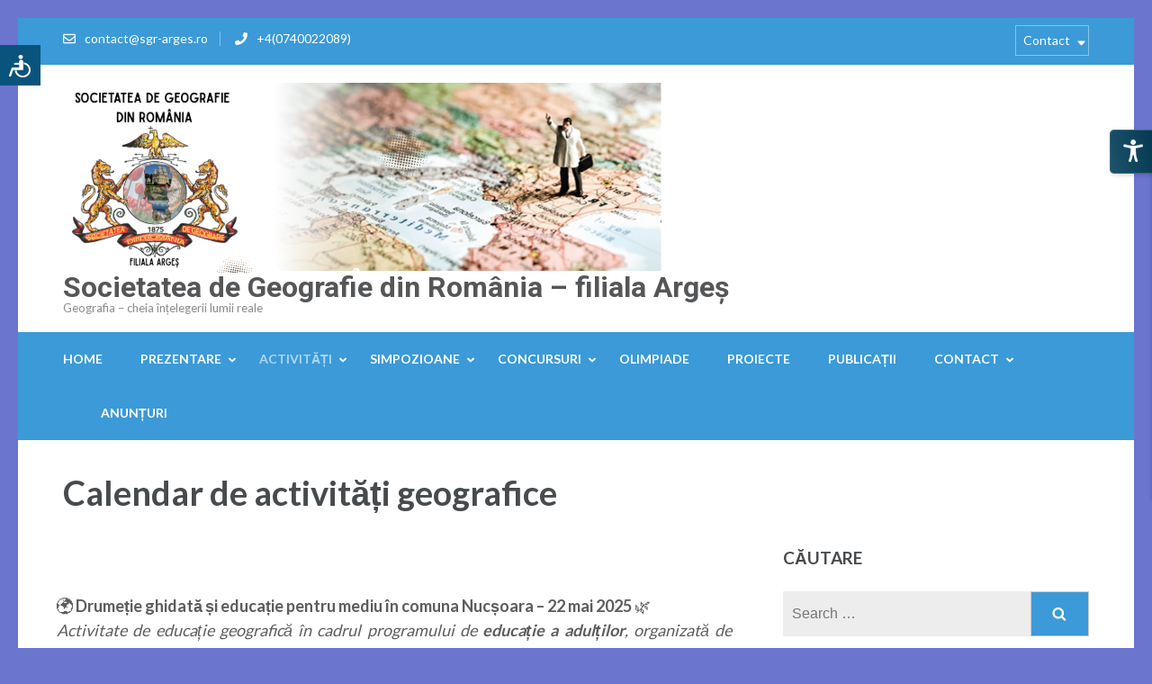

--- FILE ---
content_type: text/html; charset=UTF-8
request_url: https://sgr-arges.ro/index.php/calendar-de-activitati-geografice/
body_size: 44279
content:
<!DOCTYPE html>
<html lang="en-US">
<head itemscope itemtype="https://schema.org/WebSite">
<meta charset="UTF-8">
<meta name="viewport" content="width=device-width, initial-scale=1">
<link rel="profile" href="http://gmpg.org/xfn/11">
<link rel="pingback" href="https://sgr-arges.ro/xmlrpc.php">

<title>Calendar de activități geografice &#8211; Societatea de Geografie din România &#8211; filiala Argeș</title>
		<style type="text/css">
					.heateor_sss_button_instagram span.heateor_sss_svg,a.heateor_sss_instagram span.heateor_sss_svg{background:radial-gradient(circle at 30% 107%,#fdf497 0,#fdf497 5%,#fd5949 45%,#d6249f 60%,#285aeb 90%)}
											.heateor_sss_horizontal_sharing .heateor_sss_svg,.heateor_sss_standard_follow_icons_container .heateor_sss_svg{
							color: #fff;
						border-width: 0px;
			border-style: solid;
			border-color: transparent;
		}
					.heateor_sss_horizontal_sharing .heateorSssTCBackground{
				color:#666;
			}
					.heateor_sss_horizontal_sharing span.heateor_sss_svg:hover,.heateor_sss_standard_follow_icons_container span.heateor_sss_svg:hover{
						border-color: transparent;
		}
		.heateor_sss_vertical_sharing span.heateor_sss_svg,.heateor_sss_floating_follow_icons_container span.heateor_sss_svg{
							color: #fff;
						border-width: 0px;
			border-style: solid;
			border-color: transparent;
		}
				.heateor_sss_vertical_sharing .heateorSssTCBackground{
			color:#666;
		}
						.heateor_sss_vertical_sharing span.heateor_sss_svg:hover,.heateor_sss_floating_follow_icons_container span.heateor_sss_svg:hover{
						border-color: transparent;
		}
		@media screen and (max-width:783px) {.heateor_sss_vertical_sharing{display:none!important}}div.heateor_sss_mobile_footer{display:none;}@media screen and (max-width:783px){div.heateor_sss_bottom_sharing .heateorSssTCBackground{background-color:white}div.heateor_sss_bottom_sharing{width:100%!important;left:0!important;}div.heateor_sss_bottom_sharing a{width:16.666666666667% !important;}div.heateor_sss_bottom_sharing .heateor_sss_svg{width: 100% !important;}div.heateor_sss_bottom_sharing div.heateorSssTotalShareCount{font-size:1em!important;line-height:28px!important}div.heateor_sss_bottom_sharing div.heateorSssTotalShareText{font-size:.7em!important;line-height:0px!important}div.heateor_sss_mobile_footer{display:block;height:40px;}.heateor_sss_bottom_sharing{padding:0!important;display:block!important;width:auto!important;bottom:-2px!important;top: auto!important;}.heateor_sss_bottom_sharing .heateor_sss_square_count{line-height:inherit;}.heateor_sss_bottom_sharing .heateorSssSharingArrow{display:none;}.heateor_sss_bottom_sharing .heateorSssTCBackground{margin-right:1.1em!important}}div.heateorSssSharingArrow{display:none}		</style>
		<meta name='robots' content='max-image-preview:large' />
<link rel='dns-prefetch' href='//fonts.googleapis.com' />
<link rel="alternate" type="application/rss+xml" title="Societatea de Geografie din România - filiala Argeș &raquo; Feed" href="https://sgr-arges.ro/index.php/feed/" />
<link rel="alternate" type="application/rss+xml" title="Societatea de Geografie din România - filiala Argeș &raquo; Comments Feed" href="https://sgr-arges.ro/index.php/comments/feed/" />
<link rel="alternate" title="oEmbed (JSON)" type="application/json+oembed" href="https://sgr-arges.ro/index.php/wp-json/oembed/1.0/embed?url=https%3A%2F%2Fsgr-arges.ro%2Findex.php%2Fcalendar-de-activitati-geografice%2F" />
<link rel="alternate" title="oEmbed (XML)" type="text/xml+oembed" href="https://sgr-arges.ro/index.php/wp-json/oembed/1.0/embed?url=https%3A%2F%2Fsgr-arges.ro%2Findex.php%2Fcalendar-de-activitati-geografice%2F&#038;format=xml" />
<style id='wp-img-auto-sizes-contain-inline-css' type='text/css'>
img:is([sizes=auto i],[sizes^="auto," i]){contain-intrinsic-size:3000px 1500px}
/*# sourceURL=wp-img-auto-sizes-contain-inline-css */
</style>

<style id='wp-emoji-styles-inline-css' type='text/css'>

	img.wp-smiley, img.emoji {
		display: inline !important;
		border: none !important;
		box-shadow: none !important;
		height: 1em !important;
		width: 1em !important;
		margin: 0 0.07em !important;
		vertical-align: -0.1em !important;
		background: none !important;
		padding: 0 !important;
	}
/*# sourceURL=wp-emoji-styles-inline-css */
</style>
<link rel='stylesheet' id='wp-block-library-css' href='https://sgr-arges.ro/wp-includes/css/dist/block-library/style.min.css?ver=6.9' type='text/css' media='all' />
<style id='wp-block-gallery-inline-css' type='text/css'>
.blocks-gallery-grid:not(.has-nested-images),.wp-block-gallery:not(.has-nested-images){display:flex;flex-wrap:wrap;list-style-type:none;margin:0;padding:0}.blocks-gallery-grid:not(.has-nested-images) .blocks-gallery-image,.blocks-gallery-grid:not(.has-nested-images) .blocks-gallery-item,.wp-block-gallery:not(.has-nested-images) .blocks-gallery-image,.wp-block-gallery:not(.has-nested-images) .blocks-gallery-item{display:flex;flex-direction:column;flex-grow:1;justify-content:center;margin:0 1em 1em 0;position:relative;width:calc(50% - 1em)}.blocks-gallery-grid:not(.has-nested-images) .blocks-gallery-image:nth-of-type(2n),.blocks-gallery-grid:not(.has-nested-images) .blocks-gallery-item:nth-of-type(2n),.wp-block-gallery:not(.has-nested-images) .blocks-gallery-image:nth-of-type(2n),.wp-block-gallery:not(.has-nested-images) .blocks-gallery-item:nth-of-type(2n){margin-right:0}.blocks-gallery-grid:not(.has-nested-images) .blocks-gallery-image figure,.blocks-gallery-grid:not(.has-nested-images) .blocks-gallery-item figure,.wp-block-gallery:not(.has-nested-images) .blocks-gallery-image figure,.wp-block-gallery:not(.has-nested-images) .blocks-gallery-item figure{align-items:flex-end;display:flex;height:100%;justify-content:flex-start;margin:0}.blocks-gallery-grid:not(.has-nested-images) .blocks-gallery-image img,.blocks-gallery-grid:not(.has-nested-images) .blocks-gallery-item img,.wp-block-gallery:not(.has-nested-images) .blocks-gallery-image img,.wp-block-gallery:not(.has-nested-images) .blocks-gallery-item img{display:block;height:auto;max-width:100%;width:auto}.blocks-gallery-grid:not(.has-nested-images) .blocks-gallery-image figcaption,.blocks-gallery-grid:not(.has-nested-images) .blocks-gallery-item figcaption,.wp-block-gallery:not(.has-nested-images) .blocks-gallery-image figcaption,.wp-block-gallery:not(.has-nested-images) .blocks-gallery-item figcaption{background:linear-gradient(0deg,#000000b3,#0000004d 70%,#0000);bottom:0;box-sizing:border-box;color:#fff;font-size:.8em;margin:0;max-height:100%;overflow:auto;padding:3em .77em .7em;position:absolute;text-align:center;width:100%;z-index:2}.blocks-gallery-grid:not(.has-nested-images) .blocks-gallery-image figcaption img,.blocks-gallery-grid:not(.has-nested-images) .blocks-gallery-item figcaption img,.wp-block-gallery:not(.has-nested-images) .blocks-gallery-image figcaption img,.wp-block-gallery:not(.has-nested-images) .blocks-gallery-item figcaption img{display:inline}.blocks-gallery-grid:not(.has-nested-images) figcaption,.wp-block-gallery:not(.has-nested-images) figcaption{flex-grow:1}.blocks-gallery-grid:not(.has-nested-images).is-cropped .blocks-gallery-image a,.blocks-gallery-grid:not(.has-nested-images).is-cropped .blocks-gallery-image img,.blocks-gallery-grid:not(.has-nested-images).is-cropped .blocks-gallery-item a,.blocks-gallery-grid:not(.has-nested-images).is-cropped .blocks-gallery-item img,.wp-block-gallery:not(.has-nested-images).is-cropped .blocks-gallery-image a,.wp-block-gallery:not(.has-nested-images).is-cropped .blocks-gallery-image img,.wp-block-gallery:not(.has-nested-images).is-cropped .blocks-gallery-item a,.wp-block-gallery:not(.has-nested-images).is-cropped .blocks-gallery-item img{flex:1;height:100%;object-fit:cover;width:100%}.blocks-gallery-grid:not(.has-nested-images).columns-1 .blocks-gallery-image,.blocks-gallery-grid:not(.has-nested-images).columns-1 .blocks-gallery-item,.wp-block-gallery:not(.has-nested-images).columns-1 .blocks-gallery-image,.wp-block-gallery:not(.has-nested-images).columns-1 .blocks-gallery-item{margin-right:0;width:100%}@media (min-width:600px){.blocks-gallery-grid:not(.has-nested-images).columns-3 .blocks-gallery-image,.blocks-gallery-grid:not(.has-nested-images).columns-3 .blocks-gallery-item,.wp-block-gallery:not(.has-nested-images).columns-3 .blocks-gallery-image,.wp-block-gallery:not(.has-nested-images).columns-3 .blocks-gallery-item{margin-right:1em;width:calc(33.33333% - .66667em)}.blocks-gallery-grid:not(.has-nested-images).columns-4 .blocks-gallery-image,.blocks-gallery-grid:not(.has-nested-images).columns-4 .blocks-gallery-item,.wp-block-gallery:not(.has-nested-images).columns-4 .blocks-gallery-image,.wp-block-gallery:not(.has-nested-images).columns-4 .blocks-gallery-item{margin-right:1em;width:calc(25% - .75em)}.blocks-gallery-grid:not(.has-nested-images).columns-5 .blocks-gallery-image,.blocks-gallery-grid:not(.has-nested-images).columns-5 .blocks-gallery-item,.wp-block-gallery:not(.has-nested-images).columns-5 .blocks-gallery-image,.wp-block-gallery:not(.has-nested-images).columns-5 .blocks-gallery-item{margin-right:1em;width:calc(20% - .8em)}.blocks-gallery-grid:not(.has-nested-images).columns-6 .blocks-gallery-image,.blocks-gallery-grid:not(.has-nested-images).columns-6 .blocks-gallery-item,.wp-block-gallery:not(.has-nested-images).columns-6 .blocks-gallery-image,.wp-block-gallery:not(.has-nested-images).columns-6 .blocks-gallery-item{margin-right:1em;width:calc(16.66667% - .83333em)}.blocks-gallery-grid:not(.has-nested-images).columns-7 .blocks-gallery-image,.blocks-gallery-grid:not(.has-nested-images).columns-7 .blocks-gallery-item,.wp-block-gallery:not(.has-nested-images).columns-7 .blocks-gallery-image,.wp-block-gallery:not(.has-nested-images).columns-7 .blocks-gallery-item{margin-right:1em;width:calc(14.28571% - .85714em)}.blocks-gallery-grid:not(.has-nested-images).columns-8 .blocks-gallery-image,.blocks-gallery-grid:not(.has-nested-images).columns-8 .blocks-gallery-item,.wp-block-gallery:not(.has-nested-images).columns-8 .blocks-gallery-image,.wp-block-gallery:not(.has-nested-images).columns-8 .blocks-gallery-item{margin-right:1em;width:calc(12.5% - .875em)}.blocks-gallery-grid:not(.has-nested-images).columns-1 .blocks-gallery-image:nth-of-type(1n),.blocks-gallery-grid:not(.has-nested-images).columns-1 .blocks-gallery-item:nth-of-type(1n),.blocks-gallery-grid:not(.has-nested-images).columns-2 .blocks-gallery-image:nth-of-type(2n),.blocks-gallery-grid:not(.has-nested-images).columns-2 .blocks-gallery-item:nth-of-type(2n),.blocks-gallery-grid:not(.has-nested-images).columns-3 .blocks-gallery-image:nth-of-type(3n),.blocks-gallery-grid:not(.has-nested-images).columns-3 .blocks-gallery-item:nth-of-type(3n),.blocks-gallery-grid:not(.has-nested-images).columns-4 .blocks-gallery-image:nth-of-type(4n),.blocks-gallery-grid:not(.has-nested-images).columns-4 .blocks-gallery-item:nth-of-type(4n),.blocks-gallery-grid:not(.has-nested-images).columns-5 .blocks-gallery-image:nth-of-type(5n),.blocks-gallery-grid:not(.has-nested-images).columns-5 .blocks-gallery-item:nth-of-type(5n),.blocks-gallery-grid:not(.has-nested-images).columns-6 .blocks-gallery-image:nth-of-type(6n),.blocks-gallery-grid:not(.has-nested-images).columns-6 .blocks-gallery-item:nth-of-type(6n),.blocks-gallery-grid:not(.has-nested-images).columns-7 .blocks-gallery-image:nth-of-type(7n),.blocks-gallery-grid:not(.has-nested-images).columns-7 .blocks-gallery-item:nth-of-type(7n),.blocks-gallery-grid:not(.has-nested-images).columns-8 .blocks-gallery-image:nth-of-type(8n),.blocks-gallery-grid:not(.has-nested-images).columns-8 .blocks-gallery-item:nth-of-type(8n),.wp-block-gallery:not(.has-nested-images).columns-1 .blocks-gallery-image:nth-of-type(1n),.wp-block-gallery:not(.has-nested-images).columns-1 .blocks-gallery-item:nth-of-type(1n),.wp-block-gallery:not(.has-nested-images).columns-2 .blocks-gallery-image:nth-of-type(2n),.wp-block-gallery:not(.has-nested-images).columns-2 .blocks-gallery-item:nth-of-type(2n),.wp-block-gallery:not(.has-nested-images).columns-3 .blocks-gallery-image:nth-of-type(3n),.wp-block-gallery:not(.has-nested-images).columns-3 .blocks-gallery-item:nth-of-type(3n),.wp-block-gallery:not(.has-nested-images).columns-4 .blocks-gallery-image:nth-of-type(4n),.wp-block-gallery:not(.has-nested-images).columns-4 .blocks-gallery-item:nth-of-type(4n),.wp-block-gallery:not(.has-nested-images).columns-5 .blocks-gallery-image:nth-of-type(5n),.wp-block-gallery:not(.has-nested-images).columns-5 .blocks-gallery-item:nth-of-type(5n),.wp-block-gallery:not(.has-nested-images).columns-6 .blocks-gallery-image:nth-of-type(6n),.wp-block-gallery:not(.has-nested-images).columns-6 .blocks-gallery-item:nth-of-type(6n),.wp-block-gallery:not(.has-nested-images).columns-7 .blocks-gallery-image:nth-of-type(7n),.wp-block-gallery:not(.has-nested-images).columns-7 .blocks-gallery-item:nth-of-type(7n),.wp-block-gallery:not(.has-nested-images).columns-8 .blocks-gallery-image:nth-of-type(8n),.wp-block-gallery:not(.has-nested-images).columns-8 .blocks-gallery-item:nth-of-type(8n){margin-right:0}}.blocks-gallery-grid:not(.has-nested-images) .blocks-gallery-image:last-child,.blocks-gallery-grid:not(.has-nested-images) .blocks-gallery-item:last-child,.wp-block-gallery:not(.has-nested-images) .blocks-gallery-image:last-child,.wp-block-gallery:not(.has-nested-images) .blocks-gallery-item:last-child{margin-right:0}.blocks-gallery-grid:not(.has-nested-images).alignleft,.blocks-gallery-grid:not(.has-nested-images).alignright,.wp-block-gallery:not(.has-nested-images).alignleft,.wp-block-gallery:not(.has-nested-images).alignright{max-width:420px;width:100%}.blocks-gallery-grid:not(.has-nested-images).aligncenter .blocks-gallery-item figure,.wp-block-gallery:not(.has-nested-images).aligncenter .blocks-gallery-item figure{justify-content:center}.wp-block-gallery:not(.is-cropped) .blocks-gallery-item{align-self:flex-start}figure.wp-block-gallery.has-nested-images{align-items:normal}.wp-block-gallery.has-nested-images figure.wp-block-image:not(#individual-image){margin:0;width:calc(50% - var(--wp--style--unstable-gallery-gap, 16px)/2)}.wp-block-gallery.has-nested-images figure.wp-block-image{box-sizing:border-box;display:flex;flex-direction:column;flex-grow:1;justify-content:center;max-width:100%;position:relative}.wp-block-gallery.has-nested-images figure.wp-block-image>a,.wp-block-gallery.has-nested-images figure.wp-block-image>div{flex-direction:column;flex-grow:1;margin:0}.wp-block-gallery.has-nested-images figure.wp-block-image img{display:block;height:auto;max-width:100%!important;width:auto}.wp-block-gallery.has-nested-images figure.wp-block-image figcaption,.wp-block-gallery.has-nested-images figure.wp-block-image:has(figcaption):before{bottom:0;left:0;max-height:100%;position:absolute;right:0}.wp-block-gallery.has-nested-images figure.wp-block-image:has(figcaption):before{backdrop-filter:blur(3px);content:"";height:100%;-webkit-mask-image:linear-gradient(0deg,#000 20%,#0000);mask-image:linear-gradient(0deg,#000 20%,#0000);max-height:40%;pointer-events:none}.wp-block-gallery.has-nested-images figure.wp-block-image figcaption{box-sizing:border-box;color:#fff;font-size:13px;margin:0;overflow:auto;padding:1em;text-align:center;text-shadow:0 0 1.5px #000}.wp-block-gallery.has-nested-images figure.wp-block-image figcaption::-webkit-scrollbar{height:12px;width:12px}.wp-block-gallery.has-nested-images figure.wp-block-image figcaption::-webkit-scrollbar-track{background-color:initial}.wp-block-gallery.has-nested-images figure.wp-block-image figcaption::-webkit-scrollbar-thumb{background-clip:padding-box;background-color:initial;border:3px solid #0000;border-radius:8px}.wp-block-gallery.has-nested-images figure.wp-block-image figcaption:focus-within::-webkit-scrollbar-thumb,.wp-block-gallery.has-nested-images figure.wp-block-image figcaption:focus::-webkit-scrollbar-thumb,.wp-block-gallery.has-nested-images figure.wp-block-image figcaption:hover::-webkit-scrollbar-thumb{background-color:#fffc}.wp-block-gallery.has-nested-images figure.wp-block-image figcaption{scrollbar-color:#0000 #0000;scrollbar-gutter:stable both-edges;scrollbar-width:thin}.wp-block-gallery.has-nested-images figure.wp-block-image figcaption:focus,.wp-block-gallery.has-nested-images figure.wp-block-image figcaption:focus-within,.wp-block-gallery.has-nested-images figure.wp-block-image figcaption:hover{scrollbar-color:#fffc #0000}.wp-block-gallery.has-nested-images figure.wp-block-image figcaption{will-change:transform}@media (hover:none){.wp-block-gallery.has-nested-images figure.wp-block-image figcaption{scrollbar-color:#fffc #0000}}.wp-block-gallery.has-nested-images figure.wp-block-image figcaption{background:linear-gradient(0deg,#0006,#0000)}.wp-block-gallery.has-nested-images figure.wp-block-image figcaption img{display:inline}.wp-block-gallery.has-nested-images figure.wp-block-image figcaption a{color:inherit}.wp-block-gallery.has-nested-images figure.wp-block-image.has-custom-border img{box-sizing:border-box}.wp-block-gallery.has-nested-images figure.wp-block-image.has-custom-border>a,.wp-block-gallery.has-nested-images figure.wp-block-image.has-custom-border>div,.wp-block-gallery.has-nested-images figure.wp-block-image.is-style-rounded>a,.wp-block-gallery.has-nested-images figure.wp-block-image.is-style-rounded>div{flex:1 1 auto}.wp-block-gallery.has-nested-images figure.wp-block-image.has-custom-border figcaption,.wp-block-gallery.has-nested-images figure.wp-block-image.is-style-rounded figcaption{background:none;color:inherit;flex:initial;margin:0;padding:10px 10px 9px;position:relative;text-shadow:none}.wp-block-gallery.has-nested-images figure.wp-block-image.has-custom-border:before,.wp-block-gallery.has-nested-images figure.wp-block-image.is-style-rounded:before{content:none}.wp-block-gallery.has-nested-images figcaption{flex-basis:100%;flex-grow:1;text-align:center}.wp-block-gallery.has-nested-images:not(.is-cropped) figure.wp-block-image:not(#individual-image){margin-bottom:auto;margin-top:0}.wp-block-gallery.has-nested-images.is-cropped figure.wp-block-image:not(#individual-image){align-self:inherit}.wp-block-gallery.has-nested-images.is-cropped figure.wp-block-image:not(#individual-image)>a,.wp-block-gallery.has-nested-images.is-cropped figure.wp-block-image:not(#individual-image)>div:not(.components-drop-zone){display:flex}.wp-block-gallery.has-nested-images.is-cropped figure.wp-block-image:not(#individual-image) a,.wp-block-gallery.has-nested-images.is-cropped figure.wp-block-image:not(#individual-image) img{flex:1 0 0%;height:100%;object-fit:cover;width:100%}.wp-block-gallery.has-nested-images.columns-1 figure.wp-block-image:not(#individual-image){width:100%}@media (min-width:600px){.wp-block-gallery.has-nested-images.columns-3 figure.wp-block-image:not(#individual-image){width:calc(33.33333% - var(--wp--style--unstable-gallery-gap, 16px)*.66667)}.wp-block-gallery.has-nested-images.columns-4 figure.wp-block-image:not(#individual-image){width:calc(25% - var(--wp--style--unstable-gallery-gap, 16px)*.75)}.wp-block-gallery.has-nested-images.columns-5 figure.wp-block-image:not(#individual-image){width:calc(20% - var(--wp--style--unstable-gallery-gap, 16px)*.8)}.wp-block-gallery.has-nested-images.columns-6 figure.wp-block-image:not(#individual-image){width:calc(16.66667% - var(--wp--style--unstable-gallery-gap, 16px)*.83333)}.wp-block-gallery.has-nested-images.columns-7 figure.wp-block-image:not(#individual-image){width:calc(14.28571% - var(--wp--style--unstable-gallery-gap, 16px)*.85714)}.wp-block-gallery.has-nested-images.columns-8 figure.wp-block-image:not(#individual-image){width:calc(12.5% - var(--wp--style--unstable-gallery-gap, 16px)*.875)}.wp-block-gallery.has-nested-images.columns-default figure.wp-block-image:not(#individual-image){width:calc(33.33% - var(--wp--style--unstable-gallery-gap, 16px)*.66667)}.wp-block-gallery.has-nested-images.columns-default figure.wp-block-image:not(#individual-image):first-child:nth-last-child(2),.wp-block-gallery.has-nested-images.columns-default figure.wp-block-image:not(#individual-image):first-child:nth-last-child(2)~figure.wp-block-image:not(#individual-image){width:calc(50% - var(--wp--style--unstable-gallery-gap, 16px)*.5)}.wp-block-gallery.has-nested-images.columns-default figure.wp-block-image:not(#individual-image):first-child:last-child{width:100%}}.wp-block-gallery.has-nested-images.alignleft,.wp-block-gallery.has-nested-images.alignright{max-width:420px;width:100%}.wp-block-gallery.has-nested-images.aligncenter{justify-content:center}
/*# sourceURL=https://sgr-arges.ro/wp-includes/blocks/gallery/style.min.css */
</style>
<style id='wp-block-image-inline-css' type='text/css'>
.wp-block-image>a,.wp-block-image>figure>a{display:inline-block}.wp-block-image img{box-sizing:border-box;height:auto;max-width:100%;vertical-align:bottom}@media not (prefers-reduced-motion){.wp-block-image img.hide{visibility:hidden}.wp-block-image img.show{animation:show-content-image .4s}}.wp-block-image[style*=border-radius] img,.wp-block-image[style*=border-radius]>a{border-radius:inherit}.wp-block-image.has-custom-border img{box-sizing:border-box}.wp-block-image.aligncenter{text-align:center}.wp-block-image.alignfull>a,.wp-block-image.alignwide>a{width:100%}.wp-block-image.alignfull img,.wp-block-image.alignwide img{height:auto;width:100%}.wp-block-image .aligncenter,.wp-block-image .alignleft,.wp-block-image .alignright,.wp-block-image.aligncenter,.wp-block-image.alignleft,.wp-block-image.alignright{display:table}.wp-block-image .aligncenter>figcaption,.wp-block-image .alignleft>figcaption,.wp-block-image .alignright>figcaption,.wp-block-image.aligncenter>figcaption,.wp-block-image.alignleft>figcaption,.wp-block-image.alignright>figcaption{caption-side:bottom;display:table-caption}.wp-block-image .alignleft{float:left;margin:.5em 1em .5em 0}.wp-block-image .alignright{float:right;margin:.5em 0 .5em 1em}.wp-block-image .aligncenter{margin-left:auto;margin-right:auto}.wp-block-image :where(figcaption){margin-bottom:1em;margin-top:.5em}.wp-block-image.is-style-circle-mask img{border-radius:9999px}@supports ((-webkit-mask-image:none) or (mask-image:none)) or (-webkit-mask-image:none){.wp-block-image.is-style-circle-mask img{border-radius:0;-webkit-mask-image:url('data:image/svg+xml;utf8,<svg viewBox="0 0 100 100" xmlns="http://www.w3.org/2000/svg"><circle cx="50" cy="50" r="50"/></svg>');mask-image:url('data:image/svg+xml;utf8,<svg viewBox="0 0 100 100" xmlns="http://www.w3.org/2000/svg"><circle cx="50" cy="50" r="50"/></svg>');mask-mode:alpha;-webkit-mask-position:center;mask-position:center;-webkit-mask-repeat:no-repeat;mask-repeat:no-repeat;-webkit-mask-size:contain;mask-size:contain}}:root :where(.wp-block-image.is-style-rounded img,.wp-block-image .is-style-rounded img){border-radius:9999px}.wp-block-image figure{margin:0}.wp-lightbox-container{display:flex;flex-direction:column;position:relative}.wp-lightbox-container img{cursor:zoom-in}.wp-lightbox-container img:hover+button{opacity:1}.wp-lightbox-container button{align-items:center;backdrop-filter:blur(16px) saturate(180%);background-color:#5a5a5a40;border:none;border-radius:4px;cursor:zoom-in;display:flex;height:20px;justify-content:center;opacity:0;padding:0;position:absolute;right:16px;text-align:center;top:16px;width:20px;z-index:100}@media not (prefers-reduced-motion){.wp-lightbox-container button{transition:opacity .2s ease}}.wp-lightbox-container button:focus-visible{outline:3px auto #5a5a5a40;outline:3px auto -webkit-focus-ring-color;outline-offset:3px}.wp-lightbox-container button:hover{cursor:pointer;opacity:1}.wp-lightbox-container button:focus{opacity:1}.wp-lightbox-container button:focus,.wp-lightbox-container button:hover,.wp-lightbox-container button:not(:hover):not(:active):not(.has-background){background-color:#5a5a5a40;border:none}.wp-lightbox-overlay{box-sizing:border-box;cursor:zoom-out;height:100vh;left:0;overflow:hidden;position:fixed;top:0;visibility:hidden;width:100%;z-index:100000}.wp-lightbox-overlay .close-button{align-items:center;cursor:pointer;display:flex;justify-content:center;min-height:40px;min-width:40px;padding:0;position:absolute;right:calc(env(safe-area-inset-right) + 16px);top:calc(env(safe-area-inset-top) + 16px);z-index:5000000}.wp-lightbox-overlay .close-button:focus,.wp-lightbox-overlay .close-button:hover,.wp-lightbox-overlay .close-button:not(:hover):not(:active):not(.has-background){background:none;border:none}.wp-lightbox-overlay .lightbox-image-container{height:var(--wp--lightbox-container-height);left:50%;overflow:hidden;position:absolute;top:50%;transform:translate(-50%,-50%);transform-origin:top left;width:var(--wp--lightbox-container-width);z-index:9999999999}.wp-lightbox-overlay .wp-block-image{align-items:center;box-sizing:border-box;display:flex;height:100%;justify-content:center;margin:0;position:relative;transform-origin:0 0;width:100%;z-index:3000000}.wp-lightbox-overlay .wp-block-image img{height:var(--wp--lightbox-image-height);min-height:var(--wp--lightbox-image-height);min-width:var(--wp--lightbox-image-width);width:var(--wp--lightbox-image-width)}.wp-lightbox-overlay .wp-block-image figcaption{display:none}.wp-lightbox-overlay button{background:none;border:none}.wp-lightbox-overlay .scrim{background-color:#fff;height:100%;opacity:.9;position:absolute;width:100%;z-index:2000000}.wp-lightbox-overlay.active{visibility:visible}@media not (prefers-reduced-motion){.wp-lightbox-overlay.active{animation:turn-on-visibility .25s both}.wp-lightbox-overlay.active img{animation:turn-on-visibility .35s both}.wp-lightbox-overlay.show-closing-animation:not(.active){animation:turn-off-visibility .35s both}.wp-lightbox-overlay.show-closing-animation:not(.active) img{animation:turn-off-visibility .25s both}.wp-lightbox-overlay.zoom.active{animation:none;opacity:1;visibility:visible}.wp-lightbox-overlay.zoom.active .lightbox-image-container{animation:lightbox-zoom-in .4s}.wp-lightbox-overlay.zoom.active .lightbox-image-container img{animation:none}.wp-lightbox-overlay.zoom.active .scrim{animation:turn-on-visibility .4s forwards}.wp-lightbox-overlay.zoom.show-closing-animation:not(.active){animation:none}.wp-lightbox-overlay.zoom.show-closing-animation:not(.active) .lightbox-image-container{animation:lightbox-zoom-out .4s}.wp-lightbox-overlay.zoom.show-closing-animation:not(.active) .lightbox-image-container img{animation:none}.wp-lightbox-overlay.zoom.show-closing-animation:not(.active) .scrim{animation:turn-off-visibility .4s forwards}}@keyframes show-content-image{0%{visibility:hidden}99%{visibility:hidden}to{visibility:visible}}@keyframes turn-on-visibility{0%{opacity:0}to{opacity:1}}@keyframes turn-off-visibility{0%{opacity:1;visibility:visible}99%{opacity:0;visibility:visible}to{opacity:0;visibility:hidden}}@keyframes lightbox-zoom-in{0%{transform:translate(calc((-100vw + var(--wp--lightbox-scrollbar-width))/2 + var(--wp--lightbox-initial-left-position)),calc(-50vh + var(--wp--lightbox-initial-top-position))) scale(var(--wp--lightbox-scale))}to{transform:translate(-50%,-50%) scale(1)}}@keyframes lightbox-zoom-out{0%{transform:translate(-50%,-50%) scale(1);visibility:visible}99%{visibility:visible}to{transform:translate(calc((-100vw + var(--wp--lightbox-scrollbar-width))/2 + var(--wp--lightbox-initial-left-position)),calc(-50vh + var(--wp--lightbox-initial-top-position))) scale(var(--wp--lightbox-scale));visibility:hidden}}
/*# sourceURL=https://sgr-arges.ro/wp-includes/blocks/image/style.min.css */
</style>
<style id='wp-block-paragraph-inline-css' type='text/css'>
.is-small-text{font-size:.875em}.is-regular-text{font-size:1em}.is-large-text{font-size:2.25em}.is-larger-text{font-size:3em}.has-drop-cap:not(:focus):first-letter{float:left;font-size:8.4em;font-style:normal;font-weight:100;line-height:.68;margin:.05em .1em 0 0;text-transform:uppercase}body.rtl .has-drop-cap:not(:focus):first-letter{float:none;margin-left:.1em}p.has-drop-cap.has-background{overflow:hidden}:root :where(p.has-background){padding:1.25em 2.375em}:where(p.has-text-color:not(.has-link-color)) a{color:inherit}p.has-text-align-left[style*="writing-mode:vertical-lr"],p.has-text-align-right[style*="writing-mode:vertical-rl"]{rotate:180deg}
/*# sourceURL=https://sgr-arges.ro/wp-includes/blocks/paragraph/style.min.css */
</style>
<style id='wp-block-table-inline-css' type='text/css'>
.wp-block-table{overflow-x:auto}.wp-block-table table{border-collapse:collapse;width:100%}.wp-block-table thead{border-bottom:3px solid}.wp-block-table tfoot{border-top:3px solid}.wp-block-table td,.wp-block-table th{border:1px solid;padding:.5em}.wp-block-table .has-fixed-layout{table-layout:fixed;width:100%}.wp-block-table .has-fixed-layout td,.wp-block-table .has-fixed-layout th{word-break:break-word}.wp-block-table.aligncenter,.wp-block-table.alignleft,.wp-block-table.alignright{display:table;width:auto}.wp-block-table.aligncenter td,.wp-block-table.aligncenter th,.wp-block-table.alignleft td,.wp-block-table.alignleft th,.wp-block-table.alignright td,.wp-block-table.alignright th{word-break:break-word}.wp-block-table .has-subtle-light-gray-background-color{background-color:#f3f4f5}.wp-block-table .has-subtle-pale-green-background-color{background-color:#e9fbe5}.wp-block-table .has-subtle-pale-blue-background-color{background-color:#e7f5fe}.wp-block-table .has-subtle-pale-pink-background-color{background-color:#fcf0ef}.wp-block-table.is-style-stripes{background-color:initial;border-collapse:inherit;border-spacing:0}.wp-block-table.is-style-stripes tbody tr:nth-child(odd){background-color:#f0f0f0}.wp-block-table.is-style-stripes.has-subtle-light-gray-background-color tbody tr:nth-child(odd){background-color:#f3f4f5}.wp-block-table.is-style-stripes.has-subtle-pale-green-background-color tbody tr:nth-child(odd){background-color:#e9fbe5}.wp-block-table.is-style-stripes.has-subtle-pale-blue-background-color tbody tr:nth-child(odd){background-color:#e7f5fe}.wp-block-table.is-style-stripes.has-subtle-pale-pink-background-color tbody tr:nth-child(odd){background-color:#fcf0ef}.wp-block-table.is-style-stripes td,.wp-block-table.is-style-stripes th{border-color:#0000}.wp-block-table.is-style-stripes{border-bottom:1px solid #f0f0f0}.wp-block-table .has-border-color td,.wp-block-table .has-border-color th,.wp-block-table .has-border-color tr,.wp-block-table .has-border-color>*{border-color:inherit}.wp-block-table table[style*=border-top-color] tr:first-child,.wp-block-table table[style*=border-top-color] tr:first-child td,.wp-block-table table[style*=border-top-color] tr:first-child th,.wp-block-table table[style*=border-top-color]>*,.wp-block-table table[style*=border-top-color]>* td,.wp-block-table table[style*=border-top-color]>* th{border-top-color:inherit}.wp-block-table table[style*=border-top-color] tr:not(:first-child){border-top-color:initial}.wp-block-table table[style*=border-right-color] td:last-child,.wp-block-table table[style*=border-right-color] th,.wp-block-table table[style*=border-right-color] tr,.wp-block-table table[style*=border-right-color]>*{border-right-color:inherit}.wp-block-table table[style*=border-bottom-color] tr:last-child,.wp-block-table table[style*=border-bottom-color] tr:last-child td,.wp-block-table table[style*=border-bottom-color] tr:last-child th,.wp-block-table table[style*=border-bottom-color]>*,.wp-block-table table[style*=border-bottom-color]>* td,.wp-block-table table[style*=border-bottom-color]>* th{border-bottom-color:inherit}.wp-block-table table[style*=border-bottom-color] tr:not(:last-child){border-bottom-color:initial}.wp-block-table table[style*=border-left-color] td:first-child,.wp-block-table table[style*=border-left-color] th,.wp-block-table table[style*=border-left-color] tr,.wp-block-table table[style*=border-left-color]>*{border-left-color:inherit}.wp-block-table table[style*=border-style] td,.wp-block-table table[style*=border-style] th,.wp-block-table table[style*=border-style] tr,.wp-block-table table[style*=border-style]>*{border-style:inherit}.wp-block-table table[style*=border-width] td,.wp-block-table table[style*=border-width] th,.wp-block-table table[style*=border-width] tr,.wp-block-table table[style*=border-width]>*{border-style:inherit;border-width:inherit}
/*# sourceURL=https://sgr-arges.ro/wp-includes/blocks/table/style.min.css */
</style>
<style id='global-styles-inline-css' type='text/css'>
:root{--wp--preset--aspect-ratio--square: 1;--wp--preset--aspect-ratio--4-3: 4/3;--wp--preset--aspect-ratio--3-4: 3/4;--wp--preset--aspect-ratio--3-2: 3/2;--wp--preset--aspect-ratio--2-3: 2/3;--wp--preset--aspect-ratio--16-9: 16/9;--wp--preset--aspect-ratio--9-16: 9/16;--wp--preset--color--black: #000000;--wp--preset--color--cyan-bluish-gray: #abb8c3;--wp--preset--color--white: #ffffff;--wp--preset--color--pale-pink: #f78da7;--wp--preset--color--vivid-red: #cf2e2e;--wp--preset--color--luminous-vivid-orange: #ff6900;--wp--preset--color--luminous-vivid-amber: #fcb900;--wp--preset--color--light-green-cyan: #7bdcb5;--wp--preset--color--vivid-green-cyan: #00d084;--wp--preset--color--pale-cyan-blue: #8ed1fc;--wp--preset--color--vivid-cyan-blue: #0693e3;--wp--preset--color--vivid-purple: #9b51e0;--wp--preset--gradient--vivid-cyan-blue-to-vivid-purple: linear-gradient(135deg,rgb(6,147,227) 0%,rgb(155,81,224) 100%);--wp--preset--gradient--light-green-cyan-to-vivid-green-cyan: linear-gradient(135deg,rgb(122,220,180) 0%,rgb(0,208,130) 100%);--wp--preset--gradient--luminous-vivid-amber-to-luminous-vivid-orange: linear-gradient(135deg,rgb(252,185,0) 0%,rgb(255,105,0) 100%);--wp--preset--gradient--luminous-vivid-orange-to-vivid-red: linear-gradient(135deg,rgb(255,105,0) 0%,rgb(207,46,46) 100%);--wp--preset--gradient--very-light-gray-to-cyan-bluish-gray: linear-gradient(135deg,rgb(238,238,238) 0%,rgb(169,184,195) 100%);--wp--preset--gradient--cool-to-warm-spectrum: linear-gradient(135deg,rgb(74,234,220) 0%,rgb(151,120,209) 20%,rgb(207,42,186) 40%,rgb(238,44,130) 60%,rgb(251,105,98) 80%,rgb(254,248,76) 100%);--wp--preset--gradient--blush-light-purple: linear-gradient(135deg,rgb(255,206,236) 0%,rgb(152,150,240) 100%);--wp--preset--gradient--blush-bordeaux: linear-gradient(135deg,rgb(254,205,165) 0%,rgb(254,45,45) 50%,rgb(107,0,62) 100%);--wp--preset--gradient--luminous-dusk: linear-gradient(135deg,rgb(255,203,112) 0%,rgb(199,81,192) 50%,rgb(65,88,208) 100%);--wp--preset--gradient--pale-ocean: linear-gradient(135deg,rgb(255,245,203) 0%,rgb(182,227,212) 50%,rgb(51,167,181) 100%);--wp--preset--gradient--electric-grass: linear-gradient(135deg,rgb(202,248,128) 0%,rgb(113,206,126) 100%);--wp--preset--gradient--midnight: linear-gradient(135deg,rgb(2,3,129) 0%,rgb(40,116,252) 100%);--wp--preset--font-size--small: 13px;--wp--preset--font-size--medium: 20px;--wp--preset--font-size--large: 36px;--wp--preset--font-size--x-large: 42px;--wp--preset--spacing--20: 0.44rem;--wp--preset--spacing--30: 0.67rem;--wp--preset--spacing--40: 1rem;--wp--preset--spacing--50: 1.5rem;--wp--preset--spacing--60: 2.25rem;--wp--preset--spacing--70: 3.38rem;--wp--preset--spacing--80: 5.06rem;--wp--preset--shadow--natural: 6px 6px 9px rgba(0, 0, 0, 0.2);--wp--preset--shadow--deep: 12px 12px 50px rgba(0, 0, 0, 0.4);--wp--preset--shadow--sharp: 6px 6px 0px rgba(0, 0, 0, 0.2);--wp--preset--shadow--outlined: 6px 6px 0px -3px rgb(255, 255, 255), 6px 6px rgb(0, 0, 0);--wp--preset--shadow--crisp: 6px 6px 0px rgb(0, 0, 0);}:where(.is-layout-flex){gap: 0.5em;}:where(.is-layout-grid){gap: 0.5em;}body .is-layout-flex{display: flex;}.is-layout-flex{flex-wrap: wrap;align-items: center;}.is-layout-flex > :is(*, div){margin: 0;}body .is-layout-grid{display: grid;}.is-layout-grid > :is(*, div){margin: 0;}:where(.wp-block-columns.is-layout-flex){gap: 2em;}:where(.wp-block-columns.is-layout-grid){gap: 2em;}:where(.wp-block-post-template.is-layout-flex){gap: 1.25em;}:where(.wp-block-post-template.is-layout-grid){gap: 1.25em;}.has-black-color{color: var(--wp--preset--color--black) !important;}.has-cyan-bluish-gray-color{color: var(--wp--preset--color--cyan-bluish-gray) !important;}.has-white-color{color: var(--wp--preset--color--white) !important;}.has-pale-pink-color{color: var(--wp--preset--color--pale-pink) !important;}.has-vivid-red-color{color: var(--wp--preset--color--vivid-red) !important;}.has-luminous-vivid-orange-color{color: var(--wp--preset--color--luminous-vivid-orange) !important;}.has-luminous-vivid-amber-color{color: var(--wp--preset--color--luminous-vivid-amber) !important;}.has-light-green-cyan-color{color: var(--wp--preset--color--light-green-cyan) !important;}.has-vivid-green-cyan-color{color: var(--wp--preset--color--vivid-green-cyan) !important;}.has-pale-cyan-blue-color{color: var(--wp--preset--color--pale-cyan-blue) !important;}.has-vivid-cyan-blue-color{color: var(--wp--preset--color--vivid-cyan-blue) !important;}.has-vivid-purple-color{color: var(--wp--preset--color--vivid-purple) !important;}.has-black-background-color{background-color: var(--wp--preset--color--black) !important;}.has-cyan-bluish-gray-background-color{background-color: var(--wp--preset--color--cyan-bluish-gray) !important;}.has-white-background-color{background-color: var(--wp--preset--color--white) !important;}.has-pale-pink-background-color{background-color: var(--wp--preset--color--pale-pink) !important;}.has-vivid-red-background-color{background-color: var(--wp--preset--color--vivid-red) !important;}.has-luminous-vivid-orange-background-color{background-color: var(--wp--preset--color--luminous-vivid-orange) !important;}.has-luminous-vivid-amber-background-color{background-color: var(--wp--preset--color--luminous-vivid-amber) !important;}.has-light-green-cyan-background-color{background-color: var(--wp--preset--color--light-green-cyan) !important;}.has-vivid-green-cyan-background-color{background-color: var(--wp--preset--color--vivid-green-cyan) !important;}.has-pale-cyan-blue-background-color{background-color: var(--wp--preset--color--pale-cyan-blue) !important;}.has-vivid-cyan-blue-background-color{background-color: var(--wp--preset--color--vivid-cyan-blue) !important;}.has-vivid-purple-background-color{background-color: var(--wp--preset--color--vivid-purple) !important;}.has-black-border-color{border-color: var(--wp--preset--color--black) !important;}.has-cyan-bluish-gray-border-color{border-color: var(--wp--preset--color--cyan-bluish-gray) !important;}.has-white-border-color{border-color: var(--wp--preset--color--white) !important;}.has-pale-pink-border-color{border-color: var(--wp--preset--color--pale-pink) !important;}.has-vivid-red-border-color{border-color: var(--wp--preset--color--vivid-red) !important;}.has-luminous-vivid-orange-border-color{border-color: var(--wp--preset--color--luminous-vivid-orange) !important;}.has-luminous-vivid-amber-border-color{border-color: var(--wp--preset--color--luminous-vivid-amber) !important;}.has-light-green-cyan-border-color{border-color: var(--wp--preset--color--light-green-cyan) !important;}.has-vivid-green-cyan-border-color{border-color: var(--wp--preset--color--vivid-green-cyan) !important;}.has-pale-cyan-blue-border-color{border-color: var(--wp--preset--color--pale-cyan-blue) !important;}.has-vivid-cyan-blue-border-color{border-color: var(--wp--preset--color--vivid-cyan-blue) !important;}.has-vivid-purple-border-color{border-color: var(--wp--preset--color--vivid-purple) !important;}.has-vivid-cyan-blue-to-vivid-purple-gradient-background{background: var(--wp--preset--gradient--vivid-cyan-blue-to-vivid-purple) !important;}.has-light-green-cyan-to-vivid-green-cyan-gradient-background{background: var(--wp--preset--gradient--light-green-cyan-to-vivid-green-cyan) !important;}.has-luminous-vivid-amber-to-luminous-vivid-orange-gradient-background{background: var(--wp--preset--gradient--luminous-vivid-amber-to-luminous-vivid-orange) !important;}.has-luminous-vivid-orange-to-vivid-red-gradient-background{background: var(--wp--preset--gradient--luminous-vivid-orange-to-vivid-red) !important;}.has-very-light-gray-to-cyan-bluish-gray-gradient-background{background: var(--wp--preset--gradient--very-light-gray-to-cyan-bluish-gray) !important;}.has-cool-to-warm-spectrum-gradient-background{background: var(--wp--preset--gradient--cool-to-warm-spectrum) !important;}.has-blush-light-purple-gradient-background{background: var(--wp--preset--gradient--blush-light-purple) !important;}.has-blush-bordeaux-gradient-background{background: var(--wp--preset--gradient--blush-bordeaux) !important;}.has-luminous-dusk-gradient-background{background: var(--wp--preset--gradient--luminous-dusk) !important;}.has-pale-ocean-gradient-background{background: var(--wp--preset--gradient--pale-ocean) !important;}.has-electric-grass-gradient-background{background: var(--wp--preset--gradient--electric-grass) !important;}.has-midnight-gradient-background{background: var(--wp--preset--gradient--midnight) !important;}.has-small-font-size{font-size: var(--wp--preset--font-size--small) !important;}.has-medium-font-size{font-size: var(--wp--preset--font-size--medium) !important;}.has-large-font-size{font-size: var(--wp--preset--font-size--large) !important;}.has-x-large-font-size{font-size: var(--wp--preset--font-size--x-large) !important;}
/*# sourceURL=global-styles-inline-css */
</style>
<style id='core-block-supports-inline-css' type='text/css'>
.wp-block-gallery.wp-block-gallery-1{--wp--style--unstable-gallery-gap:var( --wp--style--gallery-gap-default, var( --gallery-block--gutter-size, var( --wp--style--block-gap, 0.5em ) ) );gap:var( --wp--style--gallery-gap-default, var( --gallery-block--gutter-size, var( --wp--style--block-gap, 0.5em ) ) );}
/*# sourceURL=core-block-supports-inline-css */
</style>

<style id='classic-theme-styles-inline-css' type='text/css'>
/*! This file is auto-generated */
.wp-block-button__link{color:#fff;background-color:#32373c;border-radius:9999px;box-shadow:none;text-decoration:none;padding:calc(.667em + 2px) calc(1.333em + 2px);font-size:1.125em}.wp-block-file__button{background:#32373c;color:#fff;text-decoration:none}
/*# sourceURL=/wp-includes/css/classic-themes.min.css */
</style>
<link rel='stylesheet' id='admin-style-css' href='https://sgr-arges.ro/wp-content/plugins/accessibility/assets//css/admin-style.css?ver=1.0.6' type='text/css' media='all' />
<link rel='stylesheet' id='page-list-style-css' href='https://sgr-arges.ro/wp-content/plugins/page-list/css/page-list.css?ver=5.2' type='text/css' media='all' />
<link rel='stylesheet' id='owl-carousel-css' href='https://sgr-arges.ro/wp-content/themes/education-zone/css/owl.carousel.min.css?ver=6.9' type='text/css' media='all' />
<link rel='stylesheet' id='owl-theme-default-css' href='https://sgr-arges.ro/wp-content/themes/education-zone/css/owl.theme.default.min.css?ver=6.9' type='text/css' media='all' />
<link rel='stylesheet' id='education-zone-google-fonts-css' href='https://fonts.googleapis.com/css?family=Roboto%3A400%2C700%7CLato%3A400%2C700%2C900&#038;ver=6.9#038;display=fallback' type='text/css' media='all' />
<link rel='stylesheet' id='education-zone-style-css' href='https://sgr-arges.ro/wp-content/themes/education-zone/style.css?ver=1.3.3' type='text/css' media='all' />
<link rel='stylesheet' id='heateor_sss_frontend_css-css' href='https://sgr-arges.ro/wp-content/plugins/sassy-social-share/public/css/sassy-social-share-public.css?ver=3.3.38' type='text/css' media='all' />
<script type="text/javascript" src="https://sgr-arges.ro/wp-includes/js/jquery/jquery.min.js?ver=3.7.1" id="jquery-core-js"></script>
<script type="text/javascript" src="https://sgr-arges.ro/wp-includes/js/jquery/jquery-migrate.min.js?ver=3.4.1" id="jquery-migrate-js"></script>
<link rel="https://api.w.org/" href="https://sgr-arges.ro/index.php/wp-json/" /><link rel="alternate" title="JSON" type="application/json" href="https://sgr-arges.ro/index.php/wp-json/wp/v2/pages/105" /><link rel="EditURI" type="application/rsd+xml" title="RSD" href="https://sgr-arges.ro/xmlrpc.php?rsd" />
<meta name="generator" content="WordPress 6.9" />
<link rel="canonical" href="https://sgr-arges.ro/index.php/calendar-de-activitati-geografice/" />
<link rel='shortlink' href='https://sgr-arges.ro/?p=105' />
<style>.yydev-accessibility {position: fixed;left:0px;top:50px;z-index: 99999;}.yydev-accessibility .yydev-warp {position: relative;font-family: Arial, Helvetica, sans-serif;}.yydev-accessibility .yy-button {width:45px;height:45px;background:#09547c url(https://sgr-arges.ro/wp-content/plugins/yydevelopment-accessibility/images/accessibility-icon.png) no-repeat 45% 50%;padding: 0px;margin: 0px;position: absolute;top: 0px;left: 0px;}.yydev-accessibility .yy-box {position: relative;top: 45px;left: 0px;margin: 0px 0px 0px 0px;width: 180px;border: 1px solid #aeaeae;text-align: center;background: #fff;display: none;}.yydev-accessibility .yy-box .yy-title {font-size: 20px;font-weight: bold;color: #494949;padding: 8px 0px 8px 0px;margin: 0px 0px 0px 0px;}.yydev-accessibility .yy-box .yy-title span {width: 20px;height: 20px;display: inline-block;padding: 0px 0px 0px 0px;margin: 0px 5px -2px 5px;background:  url(https://sgr-arges.ro/wp-content/plugins/yydevelopment-accessibility/images/accessibility-icons.png) no-repeat 0px 50%;}.yydev-accessibility .yy-box a {display: block;padding: 10px 0px 10px 0px;margin: 0px 0px 0px 0px;color: #5c5c5c;font-weight: bold;font-size: 14px;line-height: 17px;border-top: 1px solid #ededed;}.yydev-accessibility .yy-box a:hover {text-decoration: none;background: #f2f8fa;}.yydev-accessibility .yy-box a:hover {text-decoration: none;background: #f2f8fa;}.yydev-accessibility a.not-active {color: #a4a4a4;cursor: not-allowed;}.yydev-accessibility a.not-active:hover  {background: transparent;}.yydev-accessibility a.rest-accessibility {color: #00addf;padding-left: 4px;}.yydev-accessibility a.rest-accessibility span {width: 20px;height: 20px;display: inline-block;padding: 0px 0px 0px 0px;margin: 0px 0px -6px -8px;background:  url(https://sgr-arges.ro/wp-content/plugins/yydevelopment-accessibility/images/accessibility-icons.png) no-repeat -35px -5px}.yydev-accessibility a.accessibility-notice {font-size: 13px;padding: 6px 0px 6px 0px;margin: 0px 0px 0px 0px;background: #157cb0;text-decoration: underline;color: #fff;}.yydev-accessibility a.accessibility-notice:hover {background: #157cb0;text-decoration: underline;}.accessibility-high-contrast-color {background-color: #000 !important;color: #fff !important;border-color: #fff !important;}.accessibility-high-contrast-color:not(span) {background-image: none !important;}.accessibility-light-contrast-color {background-color: #fff !important;color: #000 !important;border-color: #000 !important;}.accessibility-light-contrast-color:not(span) {background-image: none !important;}.yydev-highlight-links a {border: 5px dashed blue !important;display: inline-block;}.yydev-highlight-links a:focus,.yydev-highlight-links input:focus,.yydev-highlight-links textarea:focus,.yydev-highlight-links select:focus,.yydev-highlight-links button:focus {border: 7px solid red !important;}.yydev-highlight-links a, .yydev-highlight-links a {border: 3px dashed blue !important;display: inline-block;}.yydev_ltr .yy-box .yy-title span {margin-left: -9px;}.yydev_rtl .yy-box .yy-title span {margin: 0px 3px -2px 0px;}.yydev_rtl a.rest-accessibility span {margin: 0px 0px -6px 2px}@media only screen and (max-width: 960px) {.yydev-accessibility {display: block;}}</style>
<style type="text/css" id="custom-background-css">
body.custom-background { background-color: #6b75ce; }
</style>
			<style type="text/css" id="wp-custom-css">
			#accessibility-panel {
  position: fixed !important;
  top: 50% !important;
  right: 20px !important;  /* Mutat în dreapta */
  left: auto !important;   /* Dezactivăm poziția din stânga */
  transform: translateY(-50%);
  z-index: 99999 !important;
}

#accessibility-panel button {
  display: block;
  margin-bottom: 8px;
  padding: 10px 14px;
  font-size: 16px;
  background: #0057b7;
  color: #fff;
  border-radius: 5px;
  border: none;
  cursor: pointer;
}
		</style>
		<style id="yellow-pencil">
/*
	The following CSS codes are created by the YellowPencil plugin.
	https://yellowpencil.waspthemes.com/
*/
.example label input[type=search]{display:none;}.example .search-form .search-submit{display:none;}.hentry p{text-align:justify;border-top-left-radius:18px;border-top-right-radius:18px;border-bottom-left-radius:25px;border-bottom-right-radius:26px;}#main .hentry .entry-content{-webkit-transform:translatex(-7px) translatey(0px);-ms-transform:translatex(-7px) translatey(0px);transform:translatex(-7px) translatey(0px);display:-ms-grid;display:grid;}.blocks-gallery-grid li p{text-align:justify;}.hentry p strong{text-align:center;}
</style></head>

<body class="wp-singular page-template-default page page-id-105 custom-background wp-custom-logo wp-theme-education-zone non-logged-in no-banner custom-background-color" itemscope itemtype="https://schema.org/WebPage">
    <div id="page" class="site">
        <a class="skip-link screen-reader-text" href="#acc-content">Skip to content (Press Enter)</a>
        <header id="masthead" class="site-header" role="banner" itemscope itemtype="https://schema.org/WPHeader">
                            <div class="header-top">
                  <div class="container">
                                                <div class="top-links">
                                                                    <span><i class="fa fa-envelope-o"></i><a href="mailto:contact@sgr-arges.ro">contact@sgr-arges.ro</a>
                                    </span>
                                                                    <span><i class="fa fa-phone"></i><a href="tel:+40740022089">+4(0740022089)</a>
                                    </span>
                                                            </div>
                                                    <nav id="secondary-navigation" class="secondary-nav" role="navigation">     
                                <a href="javascript:void(0);">Contact</a>                
                                <div class="menu-meniu-lateral-container"><ul id="secondary-menu" class="menu"><li id="menu-item-311" class="menu-item menu-item-type-post_type menu-item-object-page menu-item-311"><a href="https://sgr-arges.ro/index.php/inscriere/">Înscriere</a></li>
</ul></div>                            </nav><!-- #site-navigation -->
                                        </div>
            </div>
                    
            <div class="header-m">
                <div class="container">
                                        <div class="site-branding" itemscope itemtype="https://schema.org/Organization">
                <a href="https://sgr-arges.ro/" class="custom-logo-link" rel="home"><img width="665" height="211" src="https://sgr-arges.ro/wp-content/uploads/2025/12/cropped-logo-sgr.png" class="custom-logo" alt="Societatea de Geografie din România &#8211; filiala Argeș" decoding="async" fetchpriority="high" srcset="https://sgr-arges.ro/wp-content/uploads/2025/12/cropped-logo-sgr.png 665w, https://sgr-arges.ro/wp-content/uploads/2025/12/cropped-logo-sgr-300x95.png 300w" sizes="(max-width: 665px) 100vw, 665px" /></a><div class="site-branding-wrapper">                            <p class="site-title" itemprop="name"><a href="https://sgr-arges.ro/" rel="home" itemprop="url">Societatea de Geografie din România &#8211; filiala Argeș</a></p>
                                                    <p class="site-description" itemprop="description">Geografia – cheia înțelegerii lumii reale</p>
                        </div>                 
            </div><!-- .site-branding -->
                           
                    <div class="form-section">
                        <div class="example">                       
                            <form role="search" method="get" class="search-form" action="https://sgr-arges.ro/">
				<label>
					<span class="screen-reader-text">Search for:</span>
					<input type="search" class="search-field" placeholder="Search &hellip;" value="" name="s" />
				</label>
				<input type="submit" class="search-submit" value="Search" />
			</form>                        </div>
                    </div>
                </div>
            </div>
            
           <div class="header-bottom">
                <div class="container">
                    <nav id="site-navigation" class="main-navigation" role="navigation" itemscope itemtype="https://schema.org/SiteNavigationElement">                        
                        <div class="menu-meniu-sus-container"><ul id="primary-menu" class="menu"><li id="menu-item-51" class="menu-item menu-item-type-post_type menu-item-object-page menu-item-home menu-item-51"><a href="https://sgr-arges.ro/">home</a></li>
<li id="menu-item-305" class="menu-item menu-item-type-post_type menu-item-object-page menu-item-has-children menu-item-305"><a href="https://sgr-arges.ro/index.php/prezentare-sgr-arges/">Prezentare</a>
<ul class="sub-menu">
	<li id="menu-item-325" class="menu-item menu-item-type-post_type menu-item-object-page menu-item-325"><a href="https://sgr-arges.ro/index.php/organigrama/">Organigramă</a></li>
	<li id="menu-item-98" class="menu-item menu-item-type-post_type menu-item-object-page menu-item-98"><a href="https://sgr-arges.ro/index.php/home/statutul-si-istoria-sgr/">Statutul și istoria SGR</a></li>
	<li id="menu-item-92" class="menu-item menu-item-type-post_type menu-item-object-page menu-item-92"><a href="https://sgr-arges.ro/index.php/home/membrii-sgr-filiala-arges/">Membrii SGR – filiala Argeș</a></li>
	<li id="menu-item-197" class="menu-item menu-item-type-custom menu-item-object-custom menu-item-197"><a href="https://sgr-arges.ro/wp-content/uploads/2021/04/adeziune.pdf">Adeziune la SGR Argeș</a></li>
</ul>
</li>
<li id="menu-item-1027" class="menu-item menu-item-type-post_type menu-item-object-page current-menu-ancestor current-menu-parent current_page_parent current_page_ancestor menu-item-has-children menu-item-1027"><a href="https://sgr-arges.ro/index.php/activitati/">Activități</a>
<ul class="sub-menu">
	<li id="menu-item-564" class="menu-item menu-item-type-post_type menu-item-object-post menu-item-564"><a href="https://sgr-arges.ro/index.php/2023/03/08/informatii-manifestari-stiintifice/">Informații manifestări științifice</a></li>
	<li id="menu-item-108" class="menu-item menu-item-type-post_type menu-item-object-page current-menu-item page_item page-item-105 current_page_item menu-item-108"><a href="https://sgr-arges.ro/index.php/calendar-de-activitati-geografice/" aria-current="page">Activități geografice</a></li>
	<li id="menu-item-306" class="menu-item menu-item-type-post_type menu-item-object-page menu-item-306"><a href="https://sgr-arges.ro/index.php/lansari-si-aparitii/">Ecologizare</a></li>
</ul>
</li>
<li id="menu-item-304" class="menu-item menu-item-type-post_type menu-item-object-page menu-item-has-children menu-item-304"><a href="https://sgr-arges.ro/index.php/conferinte-anuale/">Simpozioane</a>
<ul class="sub-menu">
	<li id="menu-item-321" class="menu-item menu-item-type-post_type menu-item-object-page menu-item-321"><a href="https://sgr-arges.ro/index.php/simpozion-2021/">Simpozion 2021</a></li>
	<li id="menu-item-320" class="menu-item menu-item-type-post_type menu-item-object-page menu-item-has-children menu-item-320"><a href="https://sgr-arges.ro/index.php/simpozion-2022/">Simpozion 2022</a>
	<ul class="sub-menu">
		<li id="menu-item-296" class="menu-item menu-item-type-post_type menu-item-object-page menu-item-296"><a href="https://sgr-arges.ro/index.php/anunturi-invitatii/">Anunțuri/Invitații</a></li>
		<li id="menu-item-369" class="menu-item menu-item-type-post_type menu-item-object-page menu-item-369"><a href="https://sgr-arges.ro/index.php/regulament-de-participare/">Regulament de participare</a></li>
		<li id="menu-item-370" class="menu-item menu-item-type-post_type menu-item-object-page menu-item-370"><a href="https://sgr-arges.ro/index.php/program/">Program</a></li>
		<li id="menu-item-368" class="menu-item menu-item-type-post_type menu-item-object-page menu-item-368"><a href="https://sgr-arges.ro/index.php/rezultate/">Rezultate</a></li>
		<li id="menu-item-375" class="menu-item menu-item-type-post_type menu-item-object-page menu-item-375"><a href="https://sgr-arges.ro/index.php/galerie-foto/">Galerie foto</a></li>
	</ul>
</li>
	<li id="menu-item-759" class="menu-item menu-item-type-post_type menu-item-object-page menu-item-759"><a href="https://sgr-arges.ro/index.php/simpozion-2023/">Simpozion 2023</a></li>
	<li id="menu-item-1145" class="menu-item menu-item-type-post_type menu-item-object-page menu-item-1145"><a href="https://sgr-arges.ro/index.php/simpozion-2024/">Simpozion 2024</a></li>
	<li id="menu-item-1589" class="menu-item menu-item-type-post_type menu-item-object-page menu-item-1589"><a href="https://sgr-arges.ro/index.php/simpozion-2025/">Simpozion 2025</a></li>
</ul>
</li>
<li id="menu-item-88" class="menu-item menu-item-type-post_type menu-item-object-page menu-item-has-children menu-item-88"><a href="https://sgr-arges.ro/index.php/concursuri/">Concursuri</a>
<ul class="sub-menu">
	<li id="menu-item-1261" class="menu-item menu-item-type-post_type menu-item-object-page menu-item-1261"><a href="https://sgr-arges.ro/index.php/concursul-de-geografie-ionel-tuta-2025/">CONCURSUL DE GEOGRAFIE IONEL ȚUȚĂ, 2025</a></li>
	<li id="menu-item-824" class="menu-item menu-item-type-post_type menu-item-object-page menu-item-has-children menu-item-824"><a href="https://sgr-arges.ro/index.php/concursul-de-geografie-ionel-tuta-2024/">Concursul de geografie Ionel Țuță, 2024</a>
	<ul class="sub-menu">
		<li id="menu-item-949" class="menu-item menu-item-type-post_type menu-item-object-page menu-item-949"><a href="https://sgr-arges.ro/index.php/subiecte-concurs-2024/">Subiecte concurs, 2024</a></li>
		<li id="menu-item-830" class="menu-item menu-item-type-post_type menu-item-object-page menu-item-830"><a href="https://sgr-arges.ro/index.php/modele-de-subiecte-2024/">Modele de subiecte, 2024</a></li>
		<li id="menu-item-905" class="menu-item menu-item-type-post_type menu-item-object-page menu-item-905"><a href="https://sgr-arges.ro/index.php/rezultate-concurs-2024/">Rezultate concurs, 2024</a></li>
	</ul>
</li>
	<li id="menu-item-464" class="menu-item menu-item-type-post_type menu-item-object-page menu-item-has-children menu-item-464"><a href="https://sgr-arges.ro/index.php/concursuri/concursul-de-geografie-ionel-tuta-2/">Concursul de geografie Ionel Țuță, 2023</a>
	<ul class="sub-menu">
		<li id="menu-item-492" class="menu-item menu-item-type-post_type menu-item-object-page menu-item-492"><a href="https://sgr-arges.ro/index.php/concursuri/concursul-de-geografie-ionel-tuta/prezentare-regulament-2/">Prezentare, regulament</a></li>
		<li id="menu-item-513" class="menu-item menu-item-type-post_type menu-item-object-page menu-item-513"><a href="https://sgr-arges.ro/index.php/modele-de-subiecte-2/">Modele de subiecte</a></li>
		<li id="menu-item-559" class="menu-item menu-item-type-post_type menu-item-object-page menu-item-559"><a href="https://sgr-arges.ro/index.php/rezultate-concurs/">Rezultate concurs</a></li>
		<li id="menu-item-556" class="menu-item menu-item-type-post_type menu-item-object-page menu-item-556"><a href="https://sgr-arges.ro/index.php/premii/">Premii</a></li>
	</ul>
</li>
	<li id="menu-item-103" class="menu-item menu-item-type-post_type menu-item-object-page menu-item-103"><a href="https://sgr-arges.ro/index.php/concursuri/concursul-de-geografie-ionel-tuta/">Concursul de geografie Ionel Țuță, 2021</a></li>
	<li id="menu-item-624" class="menu-item menu-item-type-post_type menu-item-object-page menu-item-624"><a href="https://sgr-arges.ro/index.php/concursului-national-terra/">Concursului Național Terra, 2023</a></li>
	<li id="menu-item-984" class="menu-item menu-item-type-post_type menu-item-object-page menu-item-984"><a href="https://sgr-arges.ro/index.php/concursul-regional-terra-de-la-poveste-la-realitate/">Concursul regional Terra de la poveste la realitate, 2024</a></li>
</ul>
</li>
<li id="menu-item-581" class="menu-item menu-item-type-post_type menu-item-object-page menu-item-581"><a href="https://sgr-arges.ro/index.php/olimpiade/">Olimpiade</a></li>
<li id="menu-item-1305" class="menu-item menu-item-type-post_type menu-item-object-page menu-item-1305"><a href="https://sgr-arges.ro/index.php/proiecte/">PROIECTE</a></li>
<li id="menu-item-87" class="menu-item menu-item-type-post_type menu-item-object-page menu-item-87"><a href="https://sgr-arges.ro/index.php/publicatii/">Publicații</a></li>
<li id="menu-item-67" class="menu-item menu-item-type-post_type menu-item-object-page menu-item-has-children menu-item-67"><a href="https://sgr-arges.ro/index.php/contact/">Contact</a>
<ul class="sub-menu">
	<li id="menu-item-336" class="menu-item menu-item-type-post_type menu-item-object-page menu-item-336"><a href="https://sgr-arges.ro/index.php/contact-sgr-filiala-arges/">Contact SGR Filiala Argeș</a></li>
	<li id="menu-item-331" class="menu-item menu-item-type-post_type menu-item-object-page menu-item-331"><a href="https://sgr-arges.ro/index.php/echipa-de-editori-site/">Echipa de editori site</a></li>
</ul>
</li>
<li id="menu-item-574" class="menu-item menu-item-type-post_type menu-item-object-page menu-item-574"><a href="https://sgr-arges.ro/index.php/anunturi/">Anunțuri</a></li>
</ul></div>                    </nav><!-- #site-navigation -->
                </div>
            </div>

        </header><!-- #masthead -->
            <div class="mobile-header">
            <div class="container">
                <div class="site-branding">
                    <div class="img-logo"><a href="https://sgr-arges.ro/" class="custom-logo-link" rel="home"><img width="665" height="211" src="https://sgr-arges.ro/wp-content/uploads/2025/12/cropped-logo-sgr.png" class="custom-logo" alt="Societatea de Geografie din România &#8211; filiala Argeș" decoding="async" srcset="https://sgr-arges.ro/wp-content/uploads/2025/12/cropped-logo-sgr.png 665w, https://sgr-arges.ro/wp-content/uploads/2025/12/cropped-logo-sgr-300x95.png 300w" sizes="(max-width: 665px) 100vw, 665px" /></a></div><!-- .img-logo -->                    <div class="text-logo">
                                                <p class="site-title"><a href="https://sgr-arges.ro/">Societatea de Geografie din România &#8211; filiala Argeș</a></p>
                                                   <p class="site-description">Geografia – cheia înțelegerii lumii reale</p>
                                            </div>
                </div> <!-- site-branding ends -->
                <button class="menu-opener" data-toggle-target=".main-menu-modal" data-toggle-body-class="showing-main-menu-modal" aria-expanded="false" data-set-focus=".close-main-nav-toggle">
                    <span></span>
                    <span></span>
                    <span></span>
                </button> <!-- menu-opener ends -->
            </div> <!-- container ends -->

            <div class="mobile-menu">
                <nav id="mobile-site-navigation" class="main-navigation mobile-navigation">
                    <div class="primary-menu-list main-menu-modal cover-modal" data-modal-target-string=".main-menu-modal">
                        <button class="btn-close-menu close-main-nav-toggle" data-toggle-target=".main-menu-modal" data-toggle-body-class="showing-main-menu-modal" aria-expanded="false" data-set-focus=".main-menu-modal"></button>
                        <form role="search" method="get" class="search-form" action="https://sgr-arges.ro/">
				<label>
					<span class="screen-reader-text">Search for:</span>
					<input type="search" class="search-field" placeholder="Search &hellip;" value="" name="s" />
				</label>
				<input type="submit" class="search-submit" value="Search" />
			</form> 
                        <div class="mobile-menu-title" aria-label="Mobile">
                            <div class="menu-meniu-sus-container"><ul id="mobile-primary-menu" class="nav-menu main-menu-modal"><li class="menu-item menu-item-type-post_type menu-item-object-page menu-item-home menu-item-51"><a href="https://sgr-arges.ro/">home</a></li>
<li class="menu-item menu-item-type-post_type menu-item-object-page menu-item-has-children menu-item-305"><a href="https://sgr-arges.ro/index.php/prezentare-sgr-arges/">Prezentare</a>
<ul class="sub-menu">
	<li class="menu-item menu-item-type-post_type menu-item-object-page menu-item-325"><a href="https://sgr-arges.ro/index.php/organigrama/">Organigramă</a></li>
	<li class="menu-item menu-item-type-post_type menu-item-object-page menu-item-98"><a href="https://sgr-arges.ro/index.php/home/statutul-si-istoria-sgr/">Statutul și istoria SGR</a></li>
	<li class="menu-item menu-item-type-post_type menu-item-object-page menu-item-92"><a href="https://sgr-arges.ro/index.php/home/membrii-sgr-filiala-arges/">Membrii SGR – filiala Argeș</a></li>
	<li class="menu-item menu-item-type-custom menu-item-object-custom menu-item-197"><a href="https://sgr-arges.ro/wp-content/uploads/2021/04/adeziune.pdf">Adeziune la SGR Argeș</a></li>
</ul>
</li>
<li class="menu-item menu-item-type-post_type menu-item-object-page current-menu-ancestor current-menu-parent current_page_parent current_page_ancestor menu-item-has-children menu-item-1027"><a href="https://sgr-arges.ro/index.php/activitati/">Activități</a>
<ul class="sub-menu">
	<li class="menu-item menu-item-type-post_type menu-item-object-post menu-item-564"><a href="https://sgr-arges.ro/index.php/2023/03/08/informatii-manifestari-stiintifice/">Informații manifestări științifice</a></li>
	<li class="menu-item menu-item-type-post_type menu-item-object-page current-menu-item page_item page-item-105 current_page_item menu-item-108"><a href="https://sgr-arges.ro/index.php/calendar-de-activitati-geografice/" aria-current="page">Activități geografice</a></li>
	<li class="menu-item menu-item-type-post_type menu-item-object-page menu-item-306"><a href="https://sgr-arges.ro/index.php/lansari-si-aparitii/">Ecologizare</a></li>
</ul>
</li>
<li class="menu-item menu-item-type-post_type menu-item-object-page menu-item-has-children menu-item-304"><a href="https://sgr-arges.ro/index.php/conferinte-anuale/">Simpozioane</a>
<ul class="sub-menu">
	<li class="menu-item menu-item-type-post_type menu-item-object-page menu-item-321"><a href="https://sgr-arges.ro/index.php/simpozion-2021/">Simpozion 2021</a></li>
	<li class="menu-item menu-item-type-post_type menu-item-object-page menu-item-has-children menu-item-320"><a href="https://sgr-arges.ro/index.php/simpozion-2022/">Simpozion 2022</a>
	<ul class="sub-menu">
		<li class="menu-item menu-item-type-post_type menu-item-object-page menu-item-296"><a href="https://sgr-arges.ro/index.php/anunturi-invitatii/">Anunțuri/Invitații</a></li>
		<li class="menu-item menu-item-type-post_type menu-item-object-page menu-item-369"><a href="https://sgr-arges.ro/index.php/regulament-de-participare/">Regulament de participare</a></li>
		<li class="menu-item menu-item-type-post_type menu-item-object-page menu-item-370"><a href="https://sgr-arges.ro/index.php/program/">Program</a></li>
		<li class="menu-item menu-item-type-post_type menu-item-object-page menu-item-368"><a href="https://sgr-arges.ro/index.php/rezultate/">Rezultate</a></li>
		<li class="menu-item menu-item-type-post_type menu-item-object-page menu-item-375"><a href="https://sgr-arges.ro/index.php/galerie-foto/">Galerie foto</a></li>
	</ul>
</li>
	<li class="menu-item menu-item-type-post_type menu-item-object-page menu-item-759"><a href="https://sgr-arges.ro/index.php/simpozion-2023/">Simpozion 2023</a></li>
	<li class="menu-item menu-item-type-post_type menu-item-object-page menu-item-1145"><a href="https://sgr-arges.ro/index.php/simpozion-2024/">Simpozion 2024</a></li>
	<li class="menu-item menu-item-type-post_type menu-item-object-page menu-item-1589"><a href="https://sgr-arges.ro/index.php/simpozion-2025/">Simpozion 2025</a></li>
</ul>
</li>
<li class="menu-item menu-item-type-post_type menu-item-object-page menu-item-has-children menu-item-88"><a href="https://sgr-arges.ro/index.php/concursuri/">Concursuri</a>
<ul class="sub-menu">
	<li class="menu-item menu-item-type-post_type menu-item-object-page menu-item-1261"><a href="https://sgr-arges.ro/index.php/concursul-de-geografie-ionel-tuta-2025/">CONCURSUL DE GEOGRAFIE IONEL ȚUȚĂ, 2025</a></li>
	<li class="menu-item menu-item-type-post_type menu-item-object-page menu-item-has-children menu-item-824"><a href="https://sgr-arges.ro/index.php/concursul-de-geografie-ionel-tuta-2024/">Concursul de geografie Ionel Țuță, 2024</a>
	<ul class="sub-menu">
		<li class="menu-item menu-item-type-post_type menu-item-object-page menu-item-949"><a href="https://sgr-arges.ro/index.php/subiecte-concurs-2024/">Subiecte concurs, 2024</a></li>
		<li class="menu-item menu-item-type-post_type menu-item-object-page menu-item-830"><a href="https://sgr-arges.ro/index.php/modele-de-subiecte-2024/">Modele de subiecte, 2024</a></li>
		<li class="menu-item menu-item-type-post_type menu-item-object-page menu-item-905"><a href="https://sgr-arges.ro/index.php/rezultate-concurs-2024/">Rezultate concurs, 2024</a></li>
	</ul>
</li>
	<li class="menu-item menu-item-type-post_type menu-item-object-page menu-item-has-children menu-item-464"><a href="https://sgr-arges.ro/index.php/concursuri/concursul-de-geografie-ionel-tuta-2/">Concursul de geografie Ionel Țuță, 2023</a>
	<ul class="sub-menu">
		<li class="menu-item menu-item-type-post_type menu-item-object-page menu-item-492"><a href="https://sgr-arges.ro/index.php/concursuri/concursul-de-geografie-ionel-tuta/prezentare-regulament-2/">Prezentare, regulament</a></li>
		<li class="menu-item menu-item-type-post_type menu-item-object-page menu-item-513"><a href="https://sgr-arges.ro/index.php/modele-de-subiecte-2/">Modele de subiecte</a></li>
		<li class="menu-item menu-item-type-post_type menu-item-object-page menu-item-559"><a href="https://sgr-arges.ro/index.php/rezultate-concurs/">Rezultate concurs</a></li>
		<li class="menu-item menu-item-type-post_type menu-item-object-page menu-item-556"><a href="https://sgr-arges.ro/index.php/premii/">Premii</a></li>
	</ul>
</li>
	<li class="menu-item menu-item-type-post_type menu-item-object-page menu-item-103"><a href="https://sgr-arges.ro/index.php/concursuri/concursul-de-geografie-ionel-tuta/">Concursul de geografie Ionel Țuță, 2021</a></li>
	<li class="menu-item menu-item-type-post_type menu-item-object-page menu-item-624"><a href="https://sgr-arges.ro/index.php/concursului-national-terra/">Concursului Național Terra, 2023</a></li>
	<li class="menu-item menu-item-type-post_type menu-item-object-page menu-item-984"><a href="https://sgr-arges.ro/index.php/concursul-regional-terra-de-la-poveste-la-realitate/">Concursul regional Terra de la poveste la realitate, 2024</a></li>
</ul>
</li>
<li class="menu-item menu-item-type-post_type menu-item-object-page menu-item-581"><a href="https://sgr-arges.ro/index.php/olimpiade/">Olimpiade</a></li>
<li class="menu-item menu-item-type-post_type menu-item-object-page menu-item-1305"><a href="https://sgr-arges.ro/index.php/proiecte/">PROIECTE</a></li>
<li class="menu-item menu-item-type-post_type menu-item-object-page menu-item-87"><a href="https://sgr-arges.ro/index.php/publicatii/">Publicații</a></li>
<li class="menu-item menu-item-type-post_type menu-item-object-page menu-item-has-children menu-item-67"><a href="https://sgr-arges.ro/index.php/contact/">Contact</a>
<ul class="sub-menu">
	<li class="menu-item menu-item-type-post_type menu-item-object-page menu-item-336"><a href="https://sgr-arges.ro/index.php/contact-sgr-filiala-arges/">Contact SGR Filiala Argeș</a></li>
	<li class="menu-item menu-item-type-post_type menu-item-object-page menu-item-331"><a href="https://sgr-arges.ro/index.php/echipa-de-editori-site/">Echipa de editori site</a></li>
</ul>
</li>
<li class="menu-item menu-item-type-post_type menu-item-object-page menu-item-574"><a href="https://sgr-arges.ro/index.php/anunturi/">Anunțuri</a></li>
</ul></div>                        </div>
                        <ul id="mobile-secondary-menu" class="menu"><li class="menu-item menu-item-type-post_type menu-item-object-page menu-item-311"><a href="https://sgr-arges.ro/index.php/inscriere/">Înscriere</a></li>
</ul>                            <div class="contact-info">
                             <a href="tel:+40740022089" class="tel-link">+4(0740022089)</a><a href="mailto:contact@sgr-arges.ro" class="email-link">contact@sgr-arges.ro</a>                             </div> <!-- contact-info ends -->
                                            </div>
                </nav><!-- #mobile-site-navigation -->
            </div>
        </div> <!-- mobile-header ends -->
        
        <div class="page-header">
		<div class="container">
	        
            <h1 class="page-title">Calendar de activități geografice</h1>        
		</div>
	</div>
<div id="acc-content"><!-- done for accessibility reasons -->        <div id="content" class="site-content">
            <div class="container">
                <div class="row">
    	<div id="primary" class="content-area">
		<main id="main" class="site-main" role="main">

			
<article id="post-105" class="post-105 page type-page status-publish hentry">
    
        
	<div class="entry-content" itemprop="text">
		


<div dir="auto"> </div>
<div dir="auto">
<p data-start="128" data-end="355">🌍 <strong data-start="131" data-end="209">Drumeție ghidată și educație pentru mediu în comuna Nucșoara – 22 mai 2025</strong> 🌿<br data-start="212" data-end="215" /><em data-start="215" data-end="355">Activitate de educație geografică în cadrul programului de <strong data-start="275" data-end="299">educație a adulților</strong>, organizată de Societatea de Geografie – Filiala Argeș</em></p>
<p data-start="357" data-end="623">Pe data de <strong data-start="368" data-end="383">22 mai 2025</strong>, în contextul Zilei Internaționale a Biodiversității, Societatea de Geografie – Filiala Argeș a organizat o <strong data-start="492" data-end="532">drumeție ghidată cu scop educațional</strong> în comuna <strong data-start="543" data-end="555">Nucșoara</strong>, un spațiu montan cu deosebită valoare geografică și biogeografică.</p>
<p data-start="625" data-end="819">Activitatea a fost dedicată <strong data-start="653" data-end="676">educației adulților</strong> și a avut drept scop conștientizarea importanței mediului înconjurător, dar și aprofundarea cunoștințelor geografice în mod aplicat, în teren.</p>
<p data-start="821" data-end="1132">📌 <strong data-start="824" data-end="861">Punct de interes: Lacul Învârtita</strong><br data-start="861" data-end="864" />Situat în arealul comunei Nucșoara, lacul este un exemplu de habitat natural echilibrat, cu rol important în biodiversitatea zonei. Participanții au explorat cadrul natural, discutând despre formarea lacului, ecosistemul său și rolul în reglarea microclimatului local.</p>
<p data-start="1134" data-end="1489">📍 <strong data-start="1137" data-end="1159">Context geografic:</strong><br data-start="1159" data-end="1162" />Comuna Nucșoara este amplasată în nordul județului Argeș, la contactul Munților Făgăraș–Iezer cu Muscelele Argeșului, în Depresiunea Nucșoarei, pe valea Râului Doamnei. Este <strong data-start="1336" data-end="1378">cea mai nordică localitate a județului</strong> și, cu o suprafață de <strong data-start="1401" data-end="1419">43.709 hectare</strong>, este <strong data-start="1426" data-end="1462">cea mai întinsă comună din Argeș</strong> și <strong data-start="1466" data-end="1488">a doua din România</strong>.</p>
<p data-start="1491" data-end="1649">🔎 Participanții au beneficiat de explicații oferite de specialiști în geografie și ecologie, într-un cadru informal, stimulant și profund conectat la natură. Această activitate a încurajat dialogul intergenerațional, învățarea activă și apropierea de valorile durabile ale comunității locale și ale mediului.</p>
</div>
<div dir="auto">
<div id='gallery-1' class='gallery galleryid-105 gallery-columns-3 gallery-size-full'><figure class='gallery-item'>
			<div class='gallery-icon landscape'>
				<a href='https://sgr-arges.ro/index.php/calendar-de-activitati-geografice/whatsapp-image-2025-05-23-at-22-19-35-2-2/'><img decoding="async" width="2040" height="1530" src="https://sgr-arges.ro/wp-content/uploads/2025/05/WhatsApp-Image-2025-05-23-at-22.19.35-2-1.jpeg" class="attachment-full size-full" alt="" srcset="https://sgr-arges.ro/wp-content/uploads/2025/05/WhatsApp-Image-2025-05-23-at-22.19.35-2-1.jpeg 2040w, https://sgr-arges.ro/wp-content/uploads/2025/05/WhatsApp-Image-2025-05-23-at-22.19.35-2-1-300x225.jpeg 300w, https://sgr-arges.ro/wp-content/uploads/2025/05/WhatsApp-Image-2025-05-23-at-22.19.35-2-1-1024x768.jpeg 1024w, https://sgr-arges.ro/wp-content/uploads/2025/05/WhatsApp-Image-2025-05-23-at-22.19.35-2-1-768x576.jpeg 768w, https://sgr-arges.ro/wp-content/uploads/2025/05/WhatsApp-Image-2025-05-23-at-22.19.35-2-1-1536x1152.jpeg 1536w" sizes="(max-width: 2040px) 100vw, 2040px" /></a>
			</div></figure><figure class='gallery-item'>
			<div class='gallery-icon landscape'>
				<a href='https://sgr-arges.ro/index.php/calendar-de-activitati-geografice/whatsapp-image-2025-05-23-at-22-19-43-2/'><img decoding="async" width="2048" height="1536" src="https://sgr-arges.ro/wp-content/uploads/2025/05/WhatsApp-Image-2025-05-23-at-22.19.43-2.jpeg" class="attachment-full size-full" alt="" srcset="https://sgr-arges.ro/wp-content/uploads/2025/05/WhatsApp-Image-2025-05-23-at-22.19.43-2.jpeg 2048w, https://sgr-arges.ro/wp-content/uploads/2025/05/WhatsApp-Image-2025-05-23-at-22.19.43-2-300x225.jpeg 300w, https://sgr-arges.ro/wp-content/uploads/2025/05/WhatsApp-Image-2025-05-23-at-22.19.43-2-1024x768.jpeg 1024w, https://sgr-arges.ro/wp-content/uploads/2025/05/WhatsApp-Image-2025-05-23-at-22.19.43-2-768x576.jpeg 768w, https://sgr-arges.ro/wp-content/uploads/2025/05/WhatsApp-Image-2025-05-23-at-22.19.43-2-1536x1152.jpeg 1536w" sizes="(max-width: 2048px) 100vw, 2048px" /></a>
			</div></figure><figure class='gallery-item'>
			<div class='gallery-icon landscape'>
				<a href='https://sgr-arges.ro/index.php/calendar-de-activitati-geografice/whatsapp-image-2025-05-23-at-22-19-45-2/'><img decoding="async" width="2048" height="1536" src="https://sgr-arges.ro/wp-content/uploads/2025/05/WhatsApp-Image-2025-05-23-at-22.19.45-2.jpeg" class="attachment-full size-full" alt="" srcset="https://sgr-arges.ro/wp-content/uploads/2025/05/WhatsApp-Image-2025-05-23-at-22.19.45-2.jpeg 2048w, https://sgr-arges.ro/wp-content/uploads/2025/05/WhatsApp-Image-2025-05-23-at-22.19.45-2-300x225.jpeg 300w, https://sgr-arges.ro/wp-content/uploads/2025/05/WhatsApp-Image-2025-05-23-at-22.19.45-2-1024x768.jpeg 1024w, https://sgr-arges.ro/wp-content/uploads/2025/05/WhatsApp-Image-2025-05-23-at-22.19.45-2-768x576.jpeg 768w, https://sgr-arges.ro/wp-content/uploads/2025/05/WhatsApp-Image-2025-05-23-at-22.19.45-2-1536x1152.jpeg 1536w" sizes="(max-width: 2048px) 100vw, 2048px" /></a>
			</div></figure><figure class='gallery-item'>
			<div class='gallery-icon landscape'>
				<a href='https://sgr-arges.ro/index.php/calendar-de-activitati-geografice/whatsapp-image-2025-05-23-at-22-19-31-3/'><img loading="lazy" decoding="async" width="1600" height="900" src="https://sgr-arges.ro/wp-content/uploads/2025/05/WhatsApp-Image-2025-05-23-at-22.19.31-3.jpeg" class="attachment-full size-full" alt="" srcset="https://sgr-arges.ro/wp-content/uploads/2025/05/WhatsApp-Image-2025-05-23-at-22.19.31-3.jpeg 1600w, https://sgr-arges.ro/wp-content/uploads/2025/05/WhatsApp-Image-2025-05-23-at-22.19.31-3-300x169.jpeg 300w, https://sgr-arges.ro/wp-content/uploads/2025/05/WhatsApp-Image-2025-05-23-at-22.19.31-3-1024x576.jpeg 1024w, https://sgr-arges.ro/wp-content/uploads/2025/05/WhatsApp-Image-2025-05-23-at-22.19.31-3-768x432.jpeg 768w, https://sgr-arges.ro/wp-content/uploads/2025/05/WhatsApp-Image-2025-05-23-at-22.19.31-3-1536x864.jpeg 1536w" sizes="auto, (max-width: 1600px) 100vw, 1600px" /></a>
			</div></figure><figure class='gallery-item'>
			<div class='gallery-icon landscape'>
				<a href='https://sgr-arges.ro/index.php/calendar-de-activitati-geografice/whatsapp-image-2025-05-23-at-22-19-30-1-3/'><img loading="lazy" decoding="async" width="1600" height="900" src="https://sgr-arges.ro/wp-content/uploads/2025/05/WhatsApp-Image-2025-05-23-at-22.19.30-1-2.jpeg" class="attachment-full size-full" alt="" srcset="https://sgr-arges.ro/wp-content/uploads/2025/05/WhatsApp-Image-2025-05-23-at-22.19.30-1-2.jpeg 1600w, https://sgr-arges.ro/wp-content/uploads/2025/05/WhatsApp-Image-2025-05-23-at-22.19.30-1-2-300x169.jpeg 300w, https://sgr-arges.ro/wp-content/uploads/2025/05/WhatsApp-Image-2025-05-23-at-22.19.30-1-2-1024x576.jpeg 1024w, https://sgr-arges.ro/wp-content/uploads/2025/05/WhatsApp-Image-2025-05-23-at-22.19.30-1-2-768x432.jpeg 768w, https://sgr-arges.ro/wp-content/uploads/2025/05/WhatsApp-Image-2025-05-23-at-22.19.30-1-2-1536x864.jpeg 1536w" sizes="auto, (max-width: 1600px) 100vw, 1600px" /></a>
			</div></figure><figure class='gallery-item'>
			<div class='gallery-icon landscape'>
				<a href='https://sgr-arges.ro/index.php/calendar-de-activitati-geografice/whatsapp-image-2025-05-23-at-22-19-30-3/'><img loading="lazy" decoding="async" width="1600" height="900" src="https://sgr-arges.ro/wp-content/uploads/2025/05/WhatsApp-Image-2025-05-23-at-22.19.30-3.jpeg" class="attachment-full size-full" alt="" srcset="https://sgr-arges.ro/wp-content/uploads/2025/05/WhatsApp-Image-2025-05-23-at-22.19.30-3.jpeg 1600w, https://sgr-arges.ro/wp-content/uploads/2025/05/WhatsApp-Image-2025-05-23-at-22.19.30-3-300x169.jpeg 300w, https://sgr-arges.ro/wp-content/uploads/2025/05/WhatsApp-Image-2025-05-23-at-22.19.30-3-1024x576.jpeg 1024w, https://sgr-arges.ro/wp-content/uploads/2025/05/WhatsApp-Image-2025-05-23-at-22.19.30-3-768x432.jpeg 768w, https://sgr-arges.ro/wp-content/uploads/2025/05/WhatsApp-Image-2025-05-23-at-22.19.30-3-1536x864.jpeg 1536w" sizes="auto, (max-width: 1600px) 100vw, 1600px" /></a>
			</div></figure><figure class='gallery-item'>
			<div class='gallery-icon landscape'>
				<a href='https://sgr-arges.ro/index.php/calendar-de-activitati-geografice/whatsapp-image-2025-05-23-at-22-19-31-2-2/'><img loading="lazy" decoding="async" width="1600" height="900" src="https://sgr-arges.ro/wp-content/uploads/2025/05/WhatsApp-Image-2025-05-23-at-22.19.31-2-1.jpeg" class="attachment-full size-full" alt="" srcset="https://sgr-arges.ro/wp-content/uploads/2025/05/WhatsApp-Image-2025-05-23-at-22.19.31-2-1.jpeg 1600w, https://sgr-arges.ro/wp-content/uploads/2025/05/WhatsApp-Image-2025-05-23-at-22.19.31-2-1-300x169.jpeg 300w, https://sgr-arges.ro/wp-content/uploads/2025/05/WhatsApp-Image-2025-05-23-at-22.19.31-2-1-1024x576.jpeg 1024w, https://sgr-arges.ro/wp-content/uploads/2025/05/WhatsApp-Image-2025-05-23-at-22.19.31-2-1-768x432.jpeg 768w, https://sgr-arges.ro/wp-content/uploads/2025/05/WhatsApp-Image-2025-05-23-at-22.19.31-2-1-1536x864.jpeg 1536w" sizes="auto, (max-width: 1600px) 100vw, 1600px" /></a>
			</div></figure><figure class='gallery-item'>
			<div class='gallery-icon landscape'>
				<a href='https://sgr-arges.ro/index.php/calendar-de-activitati-geografice/whatsapp-image-2025-05-23-at-22-19-32-1-2/'><img loading="lazy" decoding="async" width="1600" height="900" src="https://sgr-arges.ro/wp-content/uploads/2025/05/WhatsApp-Image-2025-05-23-at-22.19.32-1-1.jpeg" class="attachment-full size-full" alt="" srcset="https://sgr-arges.ro/wp-content/uploads/2025/05/WhatsApp-Image-2025-05-23-at-22.19.32-1-1.jpeg 1600w, https://sgr-arges.ro/wp-content/uploads/2025/05/WhatsApp-Image-2025-05-23-at-22.19.32-1-1-300x169.jpeg 300w, https://sgr-arges.ro/wp-content/uploads/2025/05/WhatsApp-Image-2025-05-23-at-22.19.32-1-1-1024x576.jpeg 1024w, https://sgr-arges.ro/wp-content/uploads/2025/05/WhatsApp-Image-2025-05-23-at-22.19.32-1-1-768x432.jpeg 768w, https://sgr-arges.ro/wp-content/uploads/2025/05/WhatsApp-Image-2025-05-23-at-22.19.32-1-1-1536x864.jpeg 1536w" sizes="auto, (max-width: 1600px) 100vw, 1600px" /></a>
			</div></figure><figure class='gallery-item'>
			<div class='gallery-icon landscape'>
				<a href='https://sgr-arges.ro/index.php/calendar-de-activitati-geografice/whatsapp-image-2025-05-23-at-22-19-29-2-3/'><img loading="lazy" decoding="async" width="2000" height="1126" src="https://sgr-arges.ro/wp-content/uploads/2025/05/WhatsApp-Image-2025-05-23-at-22.19.29-2-2.jpeg" class="attachment-full size-full" alt="" srcset="https://sgr-arges.ro/wp-content/uploads/2025/05/WhatsApp-Image-2025-05-23-at-22.19.29-2-2.jpeg 2000w, https://sgr-arges.ro/wp-content/uploads/2025/05/WhatsApp-Image-2025-05-23-at-22.19.29-2-2-300x169.jpeg 300w, https://sgr-arges.ro/wp-content/uploads/2025/05/WhatsApp-Image-2025-05-23-at-22.19.29-2-2-1024x577.jpeg 1024w, https://sgr-arges.ro/wp-content/uploads/2025/05/WhatsApp-Image-2025-05-23-at-22.19.29-2-2-768x432.jpeg 768w, https://sgr-arges.ro/wp-content/uploads/2025/05/WhatsApp-Image-2025-05-23-at-22.19.29-2-2-1536x865.jpeg 1536w" sizes="auto, (max-width: 2000px) 100vw, 2000px" /></a>
			</div></figure><figure class='gallery-item'>
			<div class='gallery-icon landscape'>
				<a href='https://sgr-arges.ro/index.php/calendar-de-activitati-geografice/whatsapp-image-2025-05-23-at-22-19-36-1/'><img loading="lazy" decoding="async" width="2040" height="1530" src="https://sgr-arges.ro/wp-content/uploads/2025/05/WhatsApp-Image-2025-05-23-at-22.19.36-1.jpeg" class="attachment-full size-full" alt="" srcset="https://sgr-arges.ro/wp-content/uploads/2025/05/WhatsApp-Image-2025-05-23-at-22.19.36-1.jpeg 2040w, https://sgr-arges.ro/wp-content/uploads/2025/05/WhatsApp-Image-2025-05-23-at-22.19.36-1-300x225.jpeg 300w, https://sgr-arges.ro/wp-content/uploads/2025/05/WhatsApp-Image-2025-05-23-at-22.19.36-1-1024x768.jpeg 1024w, https://sgr-arges.ro/wp-content/uploads/2025/05/WhatsApp-Image-2025-05-23-at-22.19.36-1-768x576.jpeg 768w, https://sgr-arges.ro/wp-content/uploads/2025/05/WhatsApp-Image-2025-05-23-at-22.19.36-1-1536x1152.jpeg 1536w" sizes="auto, (max-width: 2040px) 100vw, 2040px" /></a>
			</div></figure><figure class='gallery-item'>
			<div class='gallery-icon landscape'>
				<a href='https://sgr-arges.ro/index.php/calendar-de-activitati-geografice/whatsapp-image-2025-05-23-at-22-19-34-2/'><img loading="lazy" decoding="async" width="2032" height="1524" src="https://sgr-arges.ro/wp-content/uploads/2025/05/WhatsApp-Image-2025-05-23-at-22.19.34-2.jpeg" class="attachment-full size-full" alt="" srcset="https://sgr-arges.ro/wp-content/uploads/2025/05/WhatsApp-Image-2025-05-23-at-22.19.34-2.jpeg 2032w, https://sgr-arges.ro/wp-content/uploads/2025/05/WhatsApp-Image-2025-05-23-at-22.19.34-2-300x225.jpeg 300w, https://sgr-arges.ro/wp-content/uploads/2025/05/WhatsApp-Image-2025-05-23-at-22.19.34-2-1024x768.jpeg 1024w, https://sgr-arges.ro/wp-content/uploads/2025/05/WhatsApp-Image-2025-05-23-at-22.19.34-2-768x576.jpeg 768w, https://sgr-arges.ro/wp-content/uploads/2025/05/WhatsApp-Image-2025-05-23-at-22.19.34-2-1536x1152.jpeg 1536w" sizes="auto, (max-width: 2032px) 100vw, 2032px" /></a>
			</div></figure><figure class='gallery-item'>
			<div class='gallery-icon landscape'>
				<a href='https://sgr-arges.ro/index.php/calendar-de-activitati-geografice/whatsapp-image-2025-05-23-at-22-19-36-1-2/'><img loading="lazy" decoding="async" width="2040" height="1530" src="https://sgr-arges.ro/wp-content/uploads/2025/05/WhatsApp-Image-2025-05-23-at-22.19.36-1-1.jpeg" class="attachment-full size-full" alt="" srcset="https://sgr-arges.ro/wp-content/uploads/2025/05/WhatsApp-Image-2025-05-23-at-22.19.36-1-1.jpeg 2040w, https://sgr-arges.ro/wp-content/uploads/2025/05/WhatsApp-Image-2025-05-23-at-22.19.36-1-1-300x225.jpeg 300w, https://sgr-arges.ro/wp-content/uploads/2025/05/WhatsApp-Image-2025-05-23-at-22.19.36-1-1-1024x768.jpeg 1024w, https://sgr-arges.ro/wp-content/uploads/2025/05/WhatsApp-Image-2025-05-23-at-22.19.36-1-1-768x576.jpeg 768w, https://sgr-arges.ro/wp-content/uploads/2025/05/WhatsApp-Image-2025-05-23-at-22.19.36-1-1-1536x1152.jpeg 1536w" sizes="auto, (max-width: 2040px) 100vw, 2040px" /></a>
			</div></figure><figure class='gallery-item'>
			<div class='gallery-icon landscape'>
				<a href='https://sgr-arges.ro/index.php/calendar-de-activitati-geografice/whatsapp-image-2025-05-23-at-22-19-36-2-2/'><img loading="lazy" decoding="async" width="2040" height="1530" src="https://sgr-arges.ro/wp-content/uploads/2025/05/WhatsApp-Image-2025-05-23-at-22.19.36-2-1.jpeg" class="attachment-full size-full" alt="" srcset="https://sgr-arges.ro/wp-content/uploads/2025/05/WhatsApp-Image-2025-05-23-at-22.19.36-2-1.jpeg 2040w, https://sgr-arges.ro/wp-content/uploads/2025/05/WhatsApp-Image-2025-05-23-at-22.19.36-2-1-300x225.jpeg 300w, https://sgr-arges.ro/wp-content/uploads/2025/05/WhatsApp-Image-2025-05-23-at-22.19.36-2-1-1024x768.jpeg 1024w, https://sgr-arges.ro/wp-content/uploads/2025/05/WhatsApp-Image-2025-05-23-at-22.19.36-2-1-768x576.jpeg 768w, https://sgr-arges.ro/wp-content/uploads/2025/05/WhatsApp-Image-2025-05-23-at-22.19.36-2-1-1536x1152.jpeg 1536w" sizes="auto, (max-width: 2040px) 100vw, 2040px" /></a>
			</div></figure><figure class='gallery-item'>
			<div class='gallery-icon landscape'>
				<a href='https://sgr-arges.ro/index.php/calendar-de-activitati-geografice/whatsapp-image-2025-05-23-at-22-19-41-2/'><img loading="lazy" decoding="async" width="2048" height="1536" src="https://sgr-arges.ro/wp-content/uploads/2025/05/WhatsApp-Image-2025-05-23-at-22.19.41-2.jpeg" class="attachment-full size-full" alt="" srcset="https://sgr-arges.ro/wp-content/uploads/2025/05/WhatsApp-Image-2025-05-23-at-22.19.41-2.jpeg 2048w, https://sgr-arges.ro/wp-content/uploads/2025/05/WhatsApp-Image-2025-05-23-at-22.19.41-2-300x225.jpeg 300w, https://sgr-arges.ro/wp-content/uploads/2025/05/WhatsApp-Image-2025-05-23-at-22.19.41-2-1024x768.jpeg 1024w, https://sgr-arges.ro/wp-content/uploads/2025/05/WhatsApp-Image-2025-05-23-at-22.19.41-2-768x576.jpeg 768w, https://sgr-arges.ro/wp-content/uploads/2025/05/WhatsApp-Image-2025-05-23-at-22.19.41-2-1536x1152.jpeg 1536w" sizes="auto, (max-width: 2048px) 100vw, 2048px" /></a>
			</div></figure><figure class='gallery-item'>
			<div class='gallery-icon landscape'>
				<a href='https://sgr-arges.ro/index.php/calendar-de-activitati-geografice/whatsapp-image-2025-05-23-at-22-19-42-2/'><img loading="lazy" decoding="async" width="2048" height="1536" src="https://sgr-arges.ro/wp-content/uploads/2025/05/WhatsApp-Image-2025-05-23-at-22.19.42-2.jpeg" class="attachment-full size-full" alt="" srcset="https://sgr-arges.ro/wp-content/uploads/2025/05/WhatsApp-Image-2025-05-23-at-22.19.42-2.jpeg 2048w, https://sgr-arges.ro/wp-content/uploads/2025/05/WhatsApp-Image-2025-05-23-at-22.19.42-2-300x225.jpeg 300w, https://sgr-arges.ro/wp-content/uploads/2025/05/WhatsApp-Image-2025-05-23-at-22.19.42-2-1024x768.jpeg 1024w, https://sgr-arges.ro/wp-content/uploads/2025/05/WhatsApp-Image-2025-05-23-at-22.19.42-2-768x576.jpeg 768w, https://sgr-arges.ro/wp-content/uploads/2025/05/WhatsApp-Image-2025-05-23-at-22.19.42-2-1536x1152.jpeg 1536w" sizes="auto, (max-width: 2048px) 100vw, 2048px" /></a>
			</div></figure><figure class='gallery-item'>
			<div class='gallery-icon landscape'>
				<a href='https://sgr-arges.ro/index.php/calendar-de-activitati-geografice/whatsapp-image-2025-05-23-at-22-19-42-1/'><img loading="lazy" decoding="async" width="2048" height="1536" src="https://sgr-arges.ro/wp-content/uploads/2025/05/WhatsApp-Image-2025-05-23-at-22.19.42-1.jpeg" class="attachment-full size-full" alt="" srcset="https://sgr-arges.ro/wp-content/uploads/2025/05/WhatsApp-Image-2025-05-23-at-22.19.42-1.jpeg 2048w, https://sgr-arges.ro/wp-content/uploads/2025/05/WhatsApp-Image-2025-05-23-at-22.19.42-1-300x225.jpeg 300w, https://sgr-arges.ro/wp-content/uploads/2025/05/WhatsApp-Image-2025-05-23-at-22.19.42-1-1024x768.jpeg 1024w, https://sgr-arges.ro/wp-content/uploads/2025/05/WhatsApp-Image-2025-05-23-at-22.19.42-1-768x576.jpeg 768w, https://sgr-arges.ro/wp-content/uploads/2025/05/WhatsApp-Image-2025-05-23-at-22.19.42-1-1536x1152.jpeg 1536w" sizes="auto, (max-width: 2048px) 100vw, 2048px" /></a>
			</div></figure><figure class='gallery-item'>
			<div class='gallery-icon landscape'>
				<a href='https://sgr-arges.ro/index.php/calendar-de-activitati-geografice/whatsapp-image-2025-05-23-at-22-19-44-1/'><img loading="lazy" decoding="async" width="2048" height="1536" src="https://sgr-arges.ro/wp-content/uploads/2025/05/WhatsApp-Image-2025-05-23-at-22.19.44-1.jpeg" class="attachment-full size-full" alt="" srcset="https://sgr-arges.ro/wp-content/uploads/2025/05/WhatsApp-Image-2025-05-23-at-22.19.44-1.jpeg 2048w, https://sgr-arges.ro/wp-content/uploads/2025/05/WhatsApp-Image-2025-05-23-at-22.19.44-1-300x225.jpeg 300w, https://sgr-arges.ro/wp-content/uploads/2025/05/WhatsApp-Image-2025-05-23-at-22.19.44-1-1024x768.jpeg 1024w, https://sgr-arges.ro/wp-content/uploads/2025/05/WhatsApp-Image-2025-05-23-at-22.19.44-1-768x576.jpeg 768w, https://sgr-arges.ro/wp-content/uploads/2025/05/WhatsApp-Image-2025-05-23-at-22.19.44-1-1536x1152.jpeg 1536w" sizes="auto, (max-width: 2048px) 100vw, 2048px" /></a>
			</div></figure><figure class='gallery-item'>
			<div class='gallery-icon landscape'>
				<a href='https://sgr-arges.ro/index.php/calendar-de-activitati-geografice/whatsapp-image-2025-05-23-at-22-19-44-2/'><img loading="lazy" decoding="async" width="2048" height="1536" src="https://sgr-arges.ro/wp-content/uploads/2025/05/WhatsApp-Image-2025-05-23-at-22.19.44-2.jpeg" class="attachment-full size-full" alt="" srcset="https://sgr-arges.ro/wp-content/uploads/2025/05/WhatsApp-Image-2025-05-23-at-22.19.44-2.jpeg 2048w, https://sgr-arges.ro/wp-content/uploads/2025/05/WhatsApp-Image-2025-05-23-at-22.19.44-2-300x225.jpeg 300w, https://sgr-arges.ro/wp-content/uploads/2025/05/WhatsApp-Image-2025-05-23-at-22.19.44-2-1024x768.jpeg 1024w, https://sgr-arges.ro/wp-content/uploads/2025/05/WhatsApp-Image-2025-05-23-at-22.19.44-2-768x576.jpeg 768w, https://sgr-arges.ro/wp-content/uploads/2025/05/WhatsApp-Image-2025-05-23-at-22.19.44-2-1536x1152.jpeg 1536w" sizes="auto, (max-width: 2048px) 100vw, 2048px" /></a>
			</div></figure><figure class='gallery-item'>
			<div class='gallery-icon landscape'>
				<a href='https://sgr-arges.ro/index.php/calendar-de-activitati-geografice/whatsapp-image-2025-05-23-at-22-19-43/'><img loading="lazy" decoding="async" width="2048" height="1536" src="https://sgr-arges.ro/wp-content/uploads/2025/05/WhatsApp-Image-2025-05-23-at-22.19.43.jpeg" class="attachment-full size-full" alt="" srcset="https://sgr-arges.ro/wp-content/uploads/2025/05/WhatsApp-Image-2025-05-23-at-22.19.43.jpeg 2048w, https://sgr-arges.ro/wp-content/uploads/2025/05/WhatsApp-Image-2025-05-23-at-22.19.43-300x225.jpeg 300w, https://sgr-arges.ro/wp-content/uploads/2025/05/WhatsApp-Image-2025-05-23-at-22.19.43-1024x768.jpeg 1024w, https://sgr-arges.ro/wp-content/uploads/2025/05/WhatsApp-Image-2025-05-23-at-22.19.43-768x576.jpeg 768w, https://sgr-arges.ro/wp-content/uploads/2025/05/WhatsApp-Image-2025-05-23-at-22.19.43-1536x1152.jpeg 1536w" sizes="auto, (max-width: 2048px) 100vw, 2048px" /></a>
			</div></figure><figure class='gallery-item'>
			<div class='gallery-icon landscape'>
				<a href='https://sgr-arges.ro/index.php/calendar-de-activitati-geografice/whatsapp-image-2025-05-23-at-22-19-45-1/'><img loading="lazy" decoding="async" width="2048" height="1536" src="https://sgr-arges.ro/wp-content/uploads/2025/05/WhatsApp-Image-2025-05-23-at-22.19.45-1.jpeg" class="attachment-full size-full" alt="" srcset="https://sgr-arges.ro/wp-content/uploads/2025/05/WhatsApp-Image-2025-05-23-at-22.19.45-1.jpeg 2048w, https://sgr-arges.ro/wp-content/uploads/2025/05/WhatsApp-Image-2025-05-23-at-22.19.45-1-300x225.jpeg 300w, https://sgr-arges.ro/wp-content/uploads/2025/05/WhatsApp-Image-2025-05-23-at-22.19.45-1-1024x768.jpeg 1024w, https://sgr-arges.ro/wp-content/uploads/2025/05/WhatsApp-Image-2025-05-23-at-22.19.45-1-768x576.jpeg 768w, https://sgr-arges.ro/wp-content/uploads/2025/05/WhatsApp-Image-2025-05-23-at-22.19.45-1-1536x1152.jpeg 1536w" sizes="auto, (max-width: 2048px) 100vw, 2048px" /></a>
			</div></figure><figure class='gallery-item'>
			<div class='gallery-icon landscape'>
				<a href='https://sgr-arges.ro/index.php/calendar-de-activitati-geografice/whatsapp-image-2025-05-23-at-22-19-46/'><img loading="lazy" decoding="async" width="2048" height="1536" src="https://sgr-arges.ro/wp-content/uploads/2025/05/WhatsApp-Image-2025-05-23-at-22.19.46.jpeg" class="attachment-full size-full" alt="" srcset="https://sgr-arges.ro/wp-content/uploads/2025/05/WhatsApp-Image-2025-05-23-at-22.19.46.jpeg 2048w, https://sgr-arges.ro/wp-content/uploads/2025/05/WhatsApp-Image-2025-05-23-at-22.19.46-300x225.jpeg 300w, https://sgr-arges.ro/wp-content/uploads/2025/05/WhatsApp-Image-2025-05-23-at-22.19.46-1024x768.jpeg 1024w, https://sgr-arges.ro/wp-content/uploads/2025/05/WhatsApp-Image-2025-05-23-at-22.19.46-768x576.jpeg 768w, https://sgr-arges.ro/wp-content/uploads/2025/05/WhatsApp-Image-2025-05-23-at-22.19.46-1536x1152.jpeg 1536w" sizes="auto, (max-width: 2048px) 100vw, 2048px" /></a>
			</div></figure><figure class='gallery-item'>
			<div class='gallery-icon landscape'>
				<a href='https://sgr-arges.ro/index.php/calendar-de-activitati-geografice/whatsapp-image-2025-05-23-at-22-19-28-1-3/'><img loading="lazy" decoding="async" width="2048" height="2048" src="https://sgr-arges.ro/wp-content/uploads/2025/05/WhatsApp-Image-2025-05-23-at-22.19.28-1-2.jpeg" class="attachment-full size-full" alt="" srcset="https://sgr-arges.ro/wp-content/uploads/2025/05/WhatsApp-Image-2025-05-23-at-22.19.28-1-2.jpeg 2048w, https://sgr-arges.ro/wp-content/uploads/2025/05/WhatsApp-Image-2025-05-23-at-22.19.28-1-2-300x300.jpeg 300w, https://sgr-arges.ro/wp-content/uploads/2025/05/WhatsApp-Image-2025-05-23-at-22.19.28-1-2-1024x1024.jpeg 1024w, https://sgr-arges.ro/wp-content/uploads/2025/05/WhatsApp-Image-2025-05-23-at-22.19.28-1-2-150x150.jpeg 150w, https://sgr-arges.ro/wp-content/uploads/2025/05/WhatsApp-Image-2025-05-23-at-22.19.28-1-2-768x768.jpeg 768w, https://sgr-arges.ro/wp-content/uploads/2025/05/WhatsApp-Image-2025-05-23-at-22.19.28-1-2-1536x1536.jpeg 1536w, https://sgr-arges.ro/wp-content/uploads/2025/05/WhatsApp-Image-2025-05-23-at-22.19.28-1-2-70x70.jpeg 70w, https://sgr-arges.ro/wp-content/uploads/2025/05/WhatsApp-Image-2025-05-23-at-22.19.28-1-2-246x246.jpeg 246w, https://sgr-arges.ro/wp-content/uploads/2025/05/WhatsApp-Image-2025-05-23-at-22.19.28-1-2-276x276.jpeg 276w, https://sgr-arges.ro/wp-content/uploads/2025/05/WhatsApp-Image-2025-05-23-at-22.19.28-1-2-125x125.jpeg 125w" sizes="auto, (max-width: 2048px) 100vw, 2048px" /></a>
			</div></figure><figure class='gallery-item'>
			<div class='gallery-icon landscape'>
				<a href='https://sgr-arges.ro/index.php/calendar-de-activitati-geografice/whatsapp-image-2025-05-23-at-22-19-29-4/'><img loading="lazy" decoding="async" width="2048" height="2048" src="https://sgr-arges.ro/wp-content/uploads/2025/05/WhatsApp-Image-2025-05-23-at-22.19.29-4.jpeg" class="attachment-full size-full" alt="" srcset="https://sgr-arges.ro/wp-content/uploads/2025/05/WhatsApp-Image-2025-05-23-at-22.19.29-4.jpeg 2048w, https://sgr-arges.ro/wp-content/uploads/2025/05/WhatsApp-Image-2025-05-23-at-22.19.29-4-300x300.jpeg 300w, https://sgr-arges.ro/wp-content/uploads/2025/05/WhatsApp-Image-2025-05-23-at-22.19.29-4-1024x1024.jpeg 1024w, https://sgr-arges.ro/wp-content/uploads/2025/05/WhatsApp-Image-2025-05-23-at-22.19.29-4-150x150.jpeg 150w, https://sgr-arges.ro/wp-content/uploads/2025/05/WhatsApp-Image-2025-05-23-at-22.19.29-4-768x768.jpeg 768w, https://sgr-arges.ro/wp-content/uploads/2025/05/WhatsApp-Image-2025-05-23-at-22.19.29-4-1536x1536.jpeg 1536w, https://sgr-arges.ro/wp-content/uploads/2025/05/WhatsApp-Image-2025-05-23-at-22.19.29-4-70x70.jpeg 70w, https://sgr-arges.ro/wp-content/uploads/2025/05/WhatsApp-Image-2025-05-23-at-22.19.29-4-246x246.jpeg 246w, https://sgr-arges.ro/wp-content/uploads/2025/05/WhatsApp-Image-2025-05-23-at-22.19.29-4-276x276.jpeg 276w, https://sgr-arges.ro/wp-content/uploads/2025/05/WhatsApp-Image-2025-05-23-at-22.19.29-4-125x125.jpeg 125w" sizes="auto, (max-width: 2048px) 100vw, 2048px" /></a>
			</div></figure><figure class='gallery-item'>
			<div class='gallery-icon landscape'>
				<a href='https://sgr-arges.ro/index.php/calendar-de-activitati-geografice/whatsapp-image-2025-05-23-at-22-19-28-2-3/'><img loading="lazy" decoding="async" width="2048" height="2048" src="https://sgr-arges.ro/wp-content/uploads/2025/05/WhatsApp-Image-2025-05-23-at-22.19.28-2-2.jpeg" class="attachment-full size-full" alt="" srcset="https://sgr-arges.ro/wp-content/uploads/2025/05/WhatsApp-Image-2025-05-23-at-22.19.28-2-2.jpeg 2048w, https://sgr-arges.ro/wp-content/uploads/2025/05/WhatsApp-Image-2025-05-23-at-22.19.28-2-2-300x300.jpeg 300w, https://sgr-arges.ro/wp-content/uploads/2025/05/WhatsApp-Image-2025-05-23-at-22.19.28-2-2-1024x1024.jpeg 1024w, https://sgr-arges.ro/wp-content/uploads/2025/05/WhatsApp-Image-2025-05-23-at-22.19.28-2-2-150x150.jpeg 150w, https://sgr-arges.ro/wp-content/uploads/2025/05/WhatsApp-Image-2025-05-23-at-22.19.28-2-2-768x768.jpeg 768w, https://sgr-arges.ro/wp-content/uploads/2025/05/WhatsApp-Image-2025-05-23-at-22.19.28-2-2-1536x1536.jpeg 1536w, https://sgr-arges.ro/wp-content/uploads/2025/05/WhatsApp-Image-2025-05-23-at-22.19.28-2-2-70x70.jpeg 70w, https://sgr-arges.ro/wp-content/uploads/2025/05/WhatsApp-Image-2025-05-23-at-22.19.28-2-2-246x246.jpeg 246w, https://sgr-arges.ro/wp-content/uploads/2025/05/WhatsApp-Image-2025-05-23-at-22.19.28-2-2-276x276.jpeg 276w, https://sgr-arges.ro/wp-content/uploads/2025/05/WhatsApp-Image-2025-05-23-at-22.19.28-2-2-125x125.jpeg 125w" sizes="auto, (max-width: 2048px) 100vw, 2048px" /></a>
			</div></figure><figure class='gallery-item'>
			<div class='gallery-icon landscape'>
				<a href='https://sgr-arges.ro/index.php/calendar-de-activitati-geografice/whatsapp-image-2025-05-23-at-22-19-28-4/'><img loading="lazy" decoding="async" width="2048" height="2048" src="https://sgr-arges.ro/wp-content/uploads/2025/05/WhatsApp-Image-2025-05-23-at-22.19.28-4.jpeg" class="attachment-full size-full" alt="" srcset="https://sgr-arges.ro/wp-content/uploads/2025/05/WhatsApp-Image-2025-05-23-at-22.19.28-4.jpeg 2048w, https://sgr-arges.ro/wp-content/uploads/2025/05/WhatsApp-Image-2025-05-23-at-22.19.28-4-300x300.jpeg 300w, https://sgr-arges.ro/wp-content/uploads/2025/05/WhatsApp-Image-2025-05-23-at-22.19.28-4-1024x1024.jpeg 1024w, https://sgr-arges.ro/wp-content/uploads/2025/05/WhatsApp-Image-2025-05-23-at-22.19.28-4-150x150.jpeg 150w, https://sgr-arges.ro/wp-content/uploads/2025/05/WhatsApp-Image-2025-05-23-at-22.19.28-4-768x768.jpeg 768w, https://sgr-arges.ro/wp-content/uploads/2025/05/WhatsApp-Image-2025-05-23-at-22.19.28-4-1536x1536.jpeg 1536w, https://sgr-arges.ro/wp-content/uploads/2025/05/WhatsApp-Image-2025-05-23-at-22.19.28-4-70x70.jpeg 70w, https://sgr-arges.ro/wp-content/uploads/2025/05/WhatsApp-Image-2025-05-23-at-22.19.28-4-246x246.jpeg 246w, https://sgr-arges.ro/wp-content/uploads/2025/05/WhatsApp-Image-2025-05-23-at-22.19.28-4-276x276.jpeg 276w, https://sgr-arges.ro/wp-content/uploads/2025/05/WhatsApp-Image-2025-05-23-at-22.19.28-4-125x125.jpeg 125w" sizes="auto, (max-width: 2048px) 100vw, 2048px" /></a>
			</div></figure><figure class='gallery-item'>
			<div class='gallery-icon landscape'>
				<a href='https://sgr-arges.ro/index.php/calendar-de-activitati-geografice/whatsapp-image-2025-05-23-at-22-19-27-2/'><img loading="lazy" decoding="async" width="2048" height="2048" src="https://sgr-arges.ro/wp-content/uploads/2025/05/WhatsApp-Image-2025-05-23-at-22.19.27-1.jpeg" class="attachment-full size-full" alt="" srcset="https://sgr-arges.ro/wp-content/uploads/2025/05/WhatsApp-Image-2025-05-23-at-22.19.27-1.jpeg 2048w, https://sgr-arges.ro/wp-content/uploads/2025/05/WhatsApp-Image-2025-05-23-at-22.19.27-1-300x300.jpeg 300w, https://sgr-arges.ro/wp-content/uploads/2025/05/WhatsApp-Image-2025-05-23-at-22.19.27-1-1024x1024.jpeg 1024w, https://sgr-arges.ro/wp-content/uploads/2025/05/WhatsApp-Image-2025-05-23-at-22.19.27-1-150x150.jpeg 150w, https://sgr-arges.ro/wp-content/uploads/2025/05/WhatsApp-Image-2025-05-23-at-22.19.27-1-768x768.jpeg 768w, https://sgr-arges.ro/wp-content/uploads/2025/05/WhatsApp-Image-2025-05-23-at-22.19.27-1-1536x1536.jpeg 1536w, https://sgr-arges.ro/wp-content/uploads/2025/05/WhatsApp-Image-2025-05-23-at-22.19.27-1-70x70.jpeg 70w, https://sgr-arges.ro/wp-content/uploads/2025/05/WhatsApp-Image-2025-05-23-at-22.19.27-1-246x246.jpeg 246w, https://sgr-arges.ro/wp-content/uploads/2025/05/WhatsApp-Image-2025-05-23-at-22.19.27-1-276x276.jpeg 276w, https://sgr-arges.ro/wp-content/uploads/2025/05/WhatsApp-Image-2025-05-23-at-22.19.27-1-125x125.jpeg 125w" sizes="auto, (max-width: 2048px) 100vw, 2048px" /></a>
			</div></figure><figure class='gallery-item'>
			<div class='gallery-icon landscape'>
				<a href='https://sgr-arges.ro/index.php/calendar-de-activitati-geografice/whatsapp-image-2025-05-23-at-22-19-26-1-2/'><img loading="lazy" decoding="async" width="2048" height="2048" src="https://sgr-arges.ro/wp-content/uploads/2025/05/WhatsApp-Image-2025-05-23-at-22.19.26-1-1.jpeg" class="attachment-full size-full" alt="" srcset="https://sgr-arges.ro/wp-content/uploads/2025/05/WhatsApp-Image-2025-05-23-at-22.19.26-1-1.jpeg 2048w, https://sgr-arges.ro/wp-content/uploads/2025/05/WhatsApp-Image-2025-05-23-at-22.19.26-1-1-300x300.jpeg 300w, https://sgr-arges.ro/wp-content/uploads/2025/05/WhatsApp-Image-2025-05-23-at-22.19.26-1-1-1024x1024.jpeg 1024w, https://sgr-arges.ro/wp-content/uploads/2025/05/WhatsApp-Image-2025-05-23-at-22.19.26-1-1-150x150.jpeg 150w, https://sgr-arges.ro/wp-content/uploads/2025/05/WhatsApp-Image-2025-05-23-at-22.19.26-1-1-768x768.jpeg 768w, https://sgr-arges.ro/wp-content/uploads/2025/05/WhatsApp-Image-2025-05-23-at-22.19.26-1-1-1536x1536.jpeg 1536w, https://sgr-arges.ro/wp-content/uploads/2025/05/WhatsApp-Image-2025-05-23-at-22.19.26-1-1-70x70.jpeg 70w, https://sgr-arges.ro/wp-content/uploads/2025/05/WhatsApp-Image-2025-05-23-at-22.19.26-1-1-246x246.jpeg 246w, https://sgr-arges.ro/wp-content/uploads/2025/05/WhatsApp-Image-2025-05-23-at-22.19.26-1-1-276x276.jpeg 276w, https://sgr-arges.ro/wp-content/uploads/2025/05/WhatsApp-Image-2025-05-23-at-22.19.26-1-1-125x125.jpeg 125w" sizes="auto, (max-width: 2048px) 100vw, 2048px" /></a>
			</div></figure><figure class='gallery-item'>
			<div class='gallery-icon landscape'>
				<a href='https://sgr-arges.ro/index.php/calendar-de-activitati-geografice/whatsapp-image-2025-05-23-at-22-19-31-2/'><img loading="lazy" decoding="async" width="1600" height="900" src="https://sgr-arges.ro/wp-content/uploads/2025/05/WhatsApp-Image-2025-05-23-at-22.19.31-2.jpeg" class="attachment-full size-full" alt="" srcset="https://sgr-arges.ro/wp-content/uploads/2025/05/WhatsApp-Image-2025-05-23-at-22.19.31-2.jpeg 1600w, https://sgr-arges.ro/wp-content/uploads/2025/05/WhatsApp-Image-2025-05-23-at-22.19.31-2-300x169.jpeg 300w, https://sgr-arges.ro/wp-content/uploads/2025/05/WhatsApp-Image-2025-05-23-at-22.19.31-2-1024x576.jpeg 1024w, https://sgr-arges.ro/wp-content/uploads/2025/05/WhatsApp-Image-2025-05-23-at-22.19.31-2-768x432.jpeg 768w, https://sgr-arges.ro/wp-content/uploads/2025/05/WhatsApp-Image-2025-05-23-at-22.19.31-2-1536x864.jpeg 1536w" sizes="auto, (max-width: 1600px) 100vw, 1600px" /></a>
			</div></figure><figure class='gallery-item'>
			<div class='gallery-icon landscape'>
				<a href='https://sgr-arges.ro/index.php/calendar-de-activitati-geografice/whatsapp-image-2025-05-23-at-22-19-30-1/'><img loading="lazy" decoding="async" width="1600" height="900" src="https://sgr-arges.ro/wp-content/uploads/2025/05/WhatsApp-Image-2025-05-23-at-22.19.30-1.jpeg" class="attachment-full size-full" alt="" srcset="https://sgr-arges.ro/wp-content/uploads/2025/05/WhatsApp-Image-2025-05-23-at-22.19.30-1.jpeg 1600w, https://sgr-arges.ro/wp-content/uploads/2025/05/WhatsApp-Image-2025-05-23-at-22.19.30-1-300x169.jpeg 300w, https://sgr-arges.ro/wp-content/uploads/2025/05/WhatsApp-Image-2025-05-23-at-22.19.30-1-1024x576.jpeg 1024w, https://sgr-arges.ro/wp-content/uploads/2025/05/WhatsApp-Image-2025-05-23-at-22.19.30-1-768x432.jpeg 768w, https://sgr-arges.ro/wp-content/uploads/2025/05/WhatsApp-Image-2025-05-23-at-22.19.30-1-1536x864.jpeg 1536w" sizes="auto, (max-width: 1600px) 100vw, 1600px" /></a>
			</div></figure><figure class='gallery-item'>
			<div class='gallery-icon landscape'>
				<a href='https://sgr-arges.ro/index.php/calendar-de-activitati-geografice/whatsapp-image-2025-05-23-at-22-19-31-1/'><img loading="lazy" decoding="async" width="2000" height="1126" src="https://sgr-arges.ro/wp-content/uploads/2025/05/WhatsApp-Image-2025-05-23-at-22.19.31-1.jpeg" class="attachment-full size-full" alt="" srcset="https://sgr-arges.ro/wp-content/uploads/2025/05/WhatsApp-Image-2025-05-23-at-22.19.31-1.jpeg 2000w, https://sgr-arges.ro/wp-content/uploads/2025/05/WhatsApp-Image-2025-05-23-at-22.19.31-1-300x169.jpeg 300w, https://sgr-arges.ro/wp-content/uploads/2025/05/WhatsApp-Image-2025-05-23-at-22.19.31-1-1024x577.jpeg 1024w, https://sgr-arges.ro/wp-content/uploads/2025/05/WhatsApp-Image-2025-05-23-at-22.19.31-1-768x432.jpeg 768w, https://sgr-arges.ro/wp-content/uploads/2025/05/WhatsApp-Image-2025-05-23-at-22.19.31-1-1536x865.jpeg 1536w" sizes="auto, (max-width: 2000px) 100vw, 2000px" /></a>
			</div></figure><figure class='gallery-item'>
			<div class='gallery-icon landscape'>
				<a href='https://sgr-arges.ro/index.php/calendar-de-activitati-geografice/whatsapp-image-2025-05-23-at-22-19-28-3/'><img loading="lazy" decoding="async" width="2048" height="2048" src="https://sgr-arges.ro/wp-content/uploads/2025/05/WhatsApp-Image-2025-05-23-at-22.19.28-3.jpeg" class="attachment-full size-full" alt="" srcset="https://sgr-arges.ro/wp-content/uploads/2025/05/WhatsApp-Image-2025-05-23-at-22.19.28-3.jpeg 2048w, https://sgr-arges.ro/wp-content/uploads/2025/05/WhatsApp-Image-2025-05-23-at-22.19.28-3-300x300.jpeg 300w, https://sgr-arges.ro/wp-content/uploads/2025/05/WhatsApp-Image-2025-05-23-at-22.19.28-3-1024x1024.jpeg 1024w, https://sgr-arges.ro/wp-content/uploads/2025/05/WhatsApp-Image-2025-05-23-at-22.19.28-3-150x150.jpeg 150w, https://sgr-arges.ro/wp-content/uploads/2025/05/WhatsApp-Image-2025-05-23-at-22.19.28-3-768x768.jpeg 768w, https://sgr-arges.ro/wp-content/uploads/2025/05/WhatsApp-Image-2025-05-23-at-22.19.28-3-1536x1536.jpeg 1536w, https://sgr-arges.ro/wp-content/uploads/2025/05/WhatsApp-Image-2025-05-23-at-22.19.28-3-70x70.jpeg 70w, https://sgr-arges.ro/wp-content/uploads/2025/05/WhatsApp-Image-2025-05-23-at-22.19.28-3-246x246.jpeg 246w, https://sgr-arges.ro/wp-content/uploads/2025/05/WhatsApp-Image-2025-05-23-at-22.19.28-3-276x276.jpeg 276w, https://sgr-arges.ro/wp-content/uploads/2025/05/WhatsApp-Image-2025-05-23-at-22.19.28-3-125x125.jpeg 125w" sizes="auto, (max-width: 2048px) 100vw, 2048px" /></a>
			</div></figure><figure class='gallery-item'>
			<div class='gallery-icon landscape'>
				<a href='https://sgr-arges.ro/index.php/calendar-de-activitati-geografice/whatsapp-image-2025-05-23-at-22-19-28-1-2/'><img loading="lazy" decoding="async" width="2048" height="2048" src="https://sgr-arges.ro/wp-content/uploads/2025/05/WhatsApp-Image-2025-05-23-at-22.19.28-1-1.jpeg" class="attachment-full size-full" alt="" srcset="https://sgr-arges.ro/wp-content/uploads/2025/05/WhatsApp-Image-2025-05-23-at-22.19.28-1-1.jpeg 2048w, https://sgr-arges.ro/wp-content/uploads/2025/05/WhatsApp-Image-2025-05-23-at-22.19.28-1-1-300x300.jpeg 300w, https://sgr-arges.ro/wp-content/uploads/2025/05/WhatsApp-Image-2025-05-23-at-22.19.28-1-1-1024x1024.jpeg 1024w, https://sgr-arges.ro/wp-content/uploads/2025/05/WhatsApp-Image-2025-05-23-at-22.19.28-1-1-150x150.jpeg 150w, https://sgr-arges.ro/wp-content/uploads/2025/05/WhatsApp-Image-2025-05-23-at-22.19.28-1-1-768x768.jpeg 768w, https://sgr-arges.ro/wp-content/uploads/2025/05/WhatsApp-Image-2025-05-23-at-22.19.28-1-1-1536x1536.jpeg 1536w, https://sgr-arges.ro/wp-content/uploads/2025/05/WhatsApp-Image-2025-05-23-at-22.19.28-1-1-70x70.jpeg 70w, https://sgr-arges.ro/wp-content/uploads/2025/05/WhatsApp-Image-2025-05-23-at-22.19.28-1-1-246x246.jpeg 246w, https://sgr-arges.ro/wp-content/uploads/2025/05/WhatsApp-Image-2025-05-23-at-22.19.28-1-1-276x276.jpeg 276w, https://sgr-arges.ro/wp-content/uploads/2025/05/WhatsApp-Image-2025-05-23-at-22.19.28-1-1-125x125.jpeg 125w" sizes="auto, (max-width: 2048px) 100vw, 2048px" /></a>
			</div></figure><figure class='gallery-item'>
			<div class='gallery-icon landscape'>
				<a href='https://sgr-arges.ro/index.php/calendar-de-activitati-geografice/whatsapp-image-2025-05-23-at-22-19-28-2/'><img loading="lazy" decoding="async" width="2048" height="2048" src="https://sgr-arges.ro/wp-content/uploads/2025/05/WhatsApp-Image-2025-05-23-at-22.19.28-2.jpeg" class="attachment-full size-full" alt="" srcset="https://sgr-arges.ro/wp-content/uploads/2025/05/WhatsApp-Image-2025-05-23-at-22.19.28-2.jpeg 2048w, https://sgr-arges.ro/wp-content/uploads/2025/05/WhatsApp-Image-2025-05-23-at-22.19.28-2-300x300.jpeg 300w, https://sgr-arges.ro/wp-content/uploads/2025/05/WhatsApp-Image-2025-05-23-at-22.19.28-2-1024x1024.jpeg 1024w, https://sgr-arges.ro/wp-content/uploads/2025/05/WhatsApp-Image-2025-05-23-at-22.19.28-2-150x150.jpeg 150w, https://sgr-arges.ro/wp-content/uploads/2025/05/WhatsApp-Image-2025-05-23-at-22.19.28-2-768x768.jpeg 768w, https://sgr-arges.ro/wp-content/uploads/2025/05/WhatsApp-Image-2025-05-23-at-22.19.28-2-1536x1536.jpeg 1536w, https://sgr-arges.ro/wp-content/uploads/2025/05/WhatsApp-Image-2025-05-23-at-22.19.28-2-70x70.jpeg 70w, https://sgr-arges.ro/wp-content/uploads/2025/05/WhatsApp-Image-2025-05-23-at-22.19.28-2-246x246.jpeg 246w, https://sgr-arges.ro/wp-content/uploads/2025/05/WhatsApp-Image-2025-05-23-at-22.19.28-2-276x276.jpeg 276w, https://sgr-arges.ro/wp-content/uploads/2025/05/WhatsApp-Image-2025-05-23-at-22.19.28-2-125x125.jpeg 125w" sizes="auto, (max-width: 2048px) 100vw, 2048px" /></a>
			</div></figure><figure class='gallery-item'>
			<div class='gallery-icon portrait'>
				<a href='https://sgr-arges.ro/index.php/calendar-de-activitati-geografice/whatsapp-image-2025-05-23-at-22-19-29-1-2/'><img loading="lazy" decoding="async" width="1200" height="1600" src="https://sgr-arges.ro/wp-content/uploads/2025/05/WhatsApp-Image-2025-05-23-at-22.19.29-1-1.jpeg" class="attachment-full size-full" alt="" srcset="https://sgr-arges.ro/wp-content/uploads/2025/05/WhatsApp-Image-2025-05-23-at-22.19.29-1-1.jpeg 1200w, https://sgr-arges.ro/wp-content/uploads/2025/05/WhatsApp-Image-2025-05-23-at-22.19.29-1-1-225x300.jpeg 225w, https://sgr-arges.ro/wp-content/uploads/2025/05/WhatsApp-Image-2025-05-23-at-22.19.29-1-1-768x1024.jpeg 768w, https://sgr-arges.ro/wp-content/uploads/2025/05/WhatsApp-Image-2025-05-23-at-22.19.29-1-1-1152x1536.jpeg 1152w" sizes="auto, (max-width: 1200px) 100vw, 1200px" /></a>
			</div></figure><figure class='gallery-item'>
			<div class='gallery-icon landscape'>
				<a href='https://sgr-arges.ro/index.php/calendar-de-activitati-geografice/whatsapp-image-2025-05-23-at-22-19-26-1/'><img loading="lazy" decoding="async" width="2048" height="2048" src="https://sgr-arges.ro/wp-content/uploads/2025/05/WhatsApp-Image-2025-05-23-at-22.19.26-1.jpeg" class="attachment-full size-full" alt="" srcset="https://sgr-arges.ro/wp-content/uploads/2025/05/WhatsApp-Image-2025-05-23-at-22.19.26-1.jpeg 2048w, https://sgr-arges.ro/wp-content/uploads/2025/05/WhatsApp-Image-2025-05-23-at-22.19.26-1-300x300.jpeg 300w, https://sgr-arges.ro/wp-content/uploads/2025/05/WhatsApp-Image-2025-05-23-at-22.19.26-1-1024x1024.jpeg 1024w, https://sgr-arges.ro/wp-content/uploads/2025/05/WhatsApp-Image-2025-05-23-at-22.19.26-1-150x150.jpeg 150w, https://sgr-arges.ro/wp-content/uploads/2025/05/WhatsApp-Image-2025-05-23-at-22.19.26-1-768x768.jpeg 768w, https://sgr-arges.ro/wp-content/uploads/2025/05/WhatsApp-Image-2025-05-23-at-22.19.26-1-1536x1536.jpeg 1536w, https://sgr-arges.ro/wp-content/uploads/2025/05/WhatsApp-Image-2025-05-23-at-22.19.26-1-70x70.jpeg 70w, https://sgr-arges.ro/wp-content/uploads/2025/05/WhatsApp-Image-2025-05-23-at-22.19.26-1-246x246.jpeg 246w, https://sgr-arges.ro/wp-content/uploads/2025/05/WhatsApp-Image-2025-05-23-at-22.19.26-1-276x276.jpeg 276w, https://sgr-arges.ro/wp-content/uploads/2025/05/WhatsApp-Image-2025-05-23-at-22.19.26-1-125x125.jpeg 125w" sizes="auto, (max-width: 2048px) 100vw, 2048px" /></a>
			</div></figure><figure class='gallery-item'>
			<div class='gallery-icon portrait'>
				<a href='https://sgr-arges.ro/index.php/calendar-de-activitati-geografice/whatsapp-image-2025-05-23-at-22-19-44/'><img loading="lazy" decoding="async" width="1536" height="2048" src="https://sgr-arges.ro/wp-content/uploads/2025/05/WhatsApp-Image-2025-05-23-at-22.19.44.jpeg" class="attachment-full size-full" alt="" srcset="https://sgr-arges.ro/wp-content/uploads/2025/05/WhatsApp-Image-2025-05-23-at-22.19.44.jpeg 1536w, https://sgr-arges.ro/wp-content/uploads/2025/05/WhatsApp-Image-2025-05-23-at-22.19.44-225x300.jpeg 225w, https://sgr-arges.ro/wp-content/uploads/2025/05/WhatsApp-Image-2025-05-23-at-22.19.44-768x1024.jpeg 768w, https://sgr-arges.ro/wp-content/uploads/2025/05/WhatsApp-Image-2025-05-23-at-22.19.44-1152x1536.jpeg 1152w" sizes="auto, (max-width: 1536px) 100vw, 1536px" /></a>
			</div></figure><figure class='gallery-item'>
			<div class='gallery-icon landscape'>
				<a href='https://sgr-arges.ro/index.php/calendar-de-activitati-geografice/whatsapp-image-2025-05-23-at-22-19-35-2/'><img loading="lazy" decoding="async" width="2040" height="1530" src="https://sgr-arges.ro/wp-content/uploads/2025/05/WhatsApp-Image-2025-05-23-at-22.19.35-2.jpeg" class="attachment-full size-full" alt="" srcset="https://sgr-arges.ro/wp-content/uploads/2025/05/WhatsApp-Image-2025-05-23-at-22.19.35-2.jpeg 2040w, https://sgr-arges.ro/wp-content/uploads/2025/05/WhatsApp-Image-2025-05-23-at-22.19.35-2-300x225.jpeg 300w, https://sgr-arges.ro/wp-content/uploads/2025/05/WhatsApp-Image-2025-05-23-at-22.19.35-2-1024x768.jpeg 1024w, https://sgr-arges.ro/wp-content/uploads/2025/05/WhatsApp-Image-2025-05-23-at-22.19.35-2-768x576.jpeg 768w, https://sgr-arges.ro/wp-content/uploads/2025/05/WhatsApp-Image-2025-05-23-at-22.19.35-2-1536x1152.jpeg 1536w" sizes="auto, (max-width: 2040px) 100vw, 2040px" /></a>
			</div></figure><figure class='gallery-item'>
			<div class='gallery-icon landscape'>
				<a href='https://sgr-arges.ro/index.php/calendar-de-activitati-geografice/whatsapp-image-2025-05-23-at-22-19-28/'><img loading="lazy" decoding="async" width="2048" height="2048" src="https://sgr-arges.ro/wp-content/uploads/2025/05/WhatsApp-Image-2025-05-23-at-22.19.28.jpeg" class="attachment-full size-full" alt="" srcset="https://sgr-arges.ro/wp-content/uploads/2025/05/WhatsApp-Image-2025-05-23-at-22.19.28.jpeg 2048w, https://sgr-arges.ro/wp-content/uploads/2025/05/WhatsApp-Image-2025-05-23-at-22.19.28-300x300.jpeg 300w, https://sgr-arges.ro/wp-content/uploads/2025/05/WhatsApp-Image-2025-05-23-at-22.19.28-1024x1024.jpeg 1024w, https://sgr-arges.ro/wp-content/uploads/2025/05/WhatsApp-Image-2025-05-23-at-22.19.28-150x150.jpeg 150w, https://sgr-arges.ro/wp-content/uploads/2025/05/WhatsApp-Image-2025-05-23-at-22.19.28-768x768.jpeg 768w, https://sgr-arges.ro/wp-content/uploads/2025/05/WhatsApp-Image-2025-05-23-at-22.19.28-1536x1536.jpeg 1536w, https://sgr-arges.ro/wp-content/uploads/2025/05/WhatsApp-Image-2025-05-23-at-22.19.28-70x70.jpeg 70w, https://sgr-arges.ro/wp-content/uploads/2025/05/WhatsApp-Image-2025-05-23-at-22.19.28-246x246.jpeg 246w, https://sgr-arges.ro/wp-content/uploads/2025/05/WhatsApp-Image-2025-05-23-at-22.19.28-276x276.jpeg 276w, https://sgr-arges.ro/wp-content/uploads/2025/05/WhatsApp-Image-2025-05-23-at-22.19.28-125x125.jpeg 125w" sizes="auto, (max-width: 2048px) 100vw, 2048px" /></a>
			</div></figure><figure class='gallery-item'>
			<div class='gallery-icon landscape'>
				<a href='https://sgr-arges.ro/index.php/calendar-de-activitati-geografice/whatsapp-image-2025-05-23-at-22-19-36/'><img loading="lazy" decoding="async" width="2040" height="1530" src="https://sgr-arges.ro/wp-content/uploads/2025/05/WhatsApp-Image-2025-05-23-at-22.19.36.jpeg" class="attachment-full size-full" alt="" srcset="https://sgr-arges.ro/wp-content/uploads/2025/05/WhatsApp-Image-2025-05-23-at-22.19.36.jpeg 2040w, https://sgr-arges.ro/wp-content/uploads/2025/05/WhatsApp-Image-2025-05-23-at-22.19.36-300x225.jpeg 300w, https://sgr-arges.ro/wp-content/uploads/2025/05/WhatsApp-Image-2025-05-23-at-22.19.36-1024x768.jpeg 1024w, https://sgr-arges.ro/wp-content/uploads/2025/05/WhatsApp-Image-2025-05-23-at-22.19.36-768x576.jpeg 768w, https://sgr-arges.ro/wp-content/uploads/2025/05/WhatsApp-Image-2025-05-23-at-22.19.36-1536x1152.jpeg 1536w" sizes="auto, (max-width: 2040px) 100vw, 2040px" /></a>
			</div></figure>
		</div>

</div>
<div dir="auto">
<p data-start="234" data-end="401">🌲 <strong data-start="237" data-end="314">Educație geografică și valorizarea patrimoniului local în comuna Nucșoara</strong><br data-start="314" data-end="317" /><em data-start="317" data-end="401">Activitate desfășurată în cadrul programului de educație a adulților – mai 2025</em></p>
<p data-start="403" data-end="657">În completarea activităților dedicate educației pentru mediu și pentru adulți, organizate de Societatea de Geografie – Filiala Argeș, participanții au descoperit inițiativele locale ce valorifică moștenirea culturală și naturală a zonei montane Nucșoara.</p>
<p data-start="659" data-end="874">🔍 <strong data-start="662" data-end="726">Proiectele „Via Valahia” și „Pădurea cu Povești Nemuritoare”</strong> au fost promovate în cadrul unei drumeții ghidate în teren, punând în lumină obiectivele de interes biogeografic, istoric și turistic ale regiunii.</p>
<p data-start="876" data-end="920">🗺️ Elemente prezentate în cadrul traseului:</p>
<ul data-start="921" data-end="1328">
<li data-start="921" data-end="1027">
<p data-start="923" data-end="1027"><strong data-start="923" data-end="967">Case vechi și monumente ale partizanilor</strong> – mărturii ale rezistenței anticomuniste din Munții Făgăraș</p>
</li>
<li data-start="1134" data-end="1214">
<p data-start="1136" data-end="1214"><strong data-start="1136" data-end="1177">Arborii seculari și Pădurea de Ferigă</strong> – zone de biodiversitate remarcabilă</p>
</li>
<li data-start="1215" data-end="1328">
<p data-start="1217" data-end="1328"><strong data-start="1217" data-end="1245">Vârful Strungii (1167 m)</strong> – punct panoramic natural ce oferă o perspectivă amplă asupra Muscelelor Argeșului</p>
</li>
</ul>
<p data-start="1330" data-end="1556">Prin aceste activități, participanții au înțeles mai bine rolul patrimoniului natural și cultural în dezvoltarea locală durabilă, consolidând ideea că <strong data-start="1481" data-end="1503">geografia aplicată</strong> este un instrument de educație civică și identitară.</p>
<p data-start="1558" data-end="1748">📷 Mulțumim tuturor celor implicați pentru susținerea acestor inițiative ce pun în valoare spațiul rural argeșean și contribuie la formarea unei mentalități ecologice și patrimoniale active.</p>
</div>
<div dir="auto">
<div id='gallery-2' class='gallery galleryid-105 gallery-columns-3 gallery-size-full'><figure class='gallery-item'>
			<div class='gallery-icon landscape'>
				<a href='https://sgr-arges.ro/index.php/calendar-de-activitati-geografice/whatsapp-image-2025-05-23-at-22-19-39/'><img loading="lazy" decoding="async" width="2040" height="1530" src="https://sgr-arges.ro/wp-content/uploads/2025/05/WhatsApp-Image-2025-05-23-at-22.19.39.jpeg" class="attachment-full size-full" alt="" srcset="https://sgr-arges.ro/wp-content/uploads/2025/05/WhatsApp-Image-2025-05-23-at-22.19.39.jpeg 2040w, https://sgr-arges.ro/wp-content/uploads/2025/05/WhatsApp-Image-2025-05-23-at-22.19.39-300x225.jpeg 300w, https://sgr-arges.ro/wp-content/uploads/2025/05/WhatsApp-Image-2025-05-23-at-22.19.39-1024x768.jpeg 1024w, https://sgr-arges.ro/wp-content/uploads/2025/05/WhatsApp-Image-2025-05-23-at-22.19.39-768x576.jpeg 768w, https://sgr-arges.ro/wp-content/uploads/2025/05/WhatsApp-Image-2025-05-23-at-22.19.39-1536x1152.jpeg 1536w" sizes="auto, (max-width: 2040px) 100vw, 2040px" /></a>
			</div></figure><figure class='gallery-item'>
			<div class='gallery-icon landscape'>
				<a href='https://sgr-arges.ro/index.php/calendar-de-activitati-geografice/whatsapp-image-2025-05-23-at-22-19-18/'><img loading="lazy" decoding="async" width="1600" height="1200" src="https://sgr-arges.ro/wp-content/uploads/2025/05/WhatsApp-Image-2025-05-23-at-22.19.18.jpeg" class="attachment-full size-full" alt="" srcset="https://sgr-arges.ro/wp-content/uploads/2025/05/WhatsApp-Image-2025-05-23-at-22.19.18.jpeg 1600w, https://sgr-arges.ro/wp-content/uploads/2025/05/WhatsApp-Image-2025-05-23-at-22.19.18-300x225.jpeg 300w, https://sgr-arges.ro/wp-content/uploads/2025/05/WhatsApp-Image-2025-05-23-at-22.19.18-1024x768.jpeg 1024w, https://sgr-arges.ro/wp-content/uploads/2025/05/WhatsApp-Image-2025-05-23-at-22.19.18-768x576.jpeg 768w, https://sgr-arges.ro/wp-content/uploads/2025/05/WhatsApp-Image-2025-05-23-at-22.19.18-1536x1152.jpeg 1536w" sizes="auto, (max-width: 1600px) 100vw, 1600px" /></a>
			</div></figure><figure class='gallery-item'>
			<div class='gallery-icon landscape'>
				<a href='https://sgr-arges.ro/index.php/calendar-de-activitati-geografice/whatsapp-image-2025-05-23-at-22-19-39-3/'><img loading="lazy" decoding="async" width="2040" height="1530" src="https://sgr-arges.ro/wp-content/uploads/2025/05/WhatsApp-Image-2025-05-23-at-22.19.39-3.jpeg" class="attachment-full size-full" alt="" srcset="https://sgr-arges.ro/wp-content/uploads/2025/05/WhatsApp-Image-2025-05-23-at-22.19.39-3.jpeg 2040w, https://sgr-arges.ro/wp-content/uploads/2025/05/WhatsApp-Image-2025-05-23-at-22.19.39-3-300x225.jpeg 300w, https://sgr-arges.ro/wp-content/uploads/2025/05/WhatsApp-Image-2025-05-23-at-22.19.39-3-1024x768.jpeg 1024w, https://sgr-arges.ro/wp-content/uploads/2025/05/WhatsApp-Image-2025-05-23-at-22.19.39-3-768x576.jpeg 768w, https://sgr-arges.ro/wp-content/uploads/2025/05/WhatsApp-Image-2025-05-23-at-22.19.39-3-1536x1152.jpeg 1536w" sizes="auto, (max-width: 2040px) 100vw, 2040px" /></a>
			</div></figure><figure class='gallery-item'>
			<div class='gallery-icon landscape'>
				<a href='https://sgr-arges.ro/index.php/calendar-de-activitati-geografice/whatsapp-image-2025-05-23-at-22-19-40/'><img loading="lazy" decoding="async" width="2040" height="1530" src="https://sgr-arges.ro/wp-content/uploads/2025/05/WhatsApp-Image-2025-05-23-at-22.19.40.jpeg" class="attachment-full size-full" alt="" srcset="https://sgr-arges.ro/wp-content/uploads/2025/05/WhatsApp-Image-2025-05-23-at-22.19.40.jpeg 2040w, https://sgr-arges.ro/wp-content/uploads/2025/05/WhatsApp-Image-2025-05-23-at-22.19.40-300x225.jpeg 300w, https://sgr-arges.ro/wp-content/uploads/2025/05/WhatsApp-Image-2025-05-23-at-22.19.40-1024x768.jpeg 1024w, https://sgr-arges.ro/wp-content/uploads/2025/05/WhatsApp-Image-2025-05-23-at-22.19.40-768x576.jpeg 768w, https://sgr-arges.ro/wp-content/uploads/2025/05/WhatsApp-Image-2025-05-23-at-22.19.40-1536x1152.jpeg 1536w" sizes="auto, (max-width: 2040px) 100vw, 2040px" /></a>
			</div></figure><figure class='gallery-item'>
			<div class='gallery-icon landscape'>
				<a href='https://sgr-arges.ro/index.php/calendar-de-activitati-geografice/whatsapp-image-2025-05-23-at-22-19-39-2/'><img loading="lazy" decoding="async" width="2040" height="1530" src="https://sgr-arges.ro/wp-content/uploads/2025/05/WhatsApp-Image-2025-05-23-at-22.19.39-2.jpeg" class="attachment-full size-full" alt="" srcset="https://sgr-arges.ro/wp-content/uploads/2025/05/WhatsApp-Image-2025-05-23-at-22.19.39-2.jpeg 2040w, https://sgr-arges.ro/wp-content/uploads/2025/05/WhatsApp-Image-2025-05-23-at-22.19.39-2-300x225.jpeg 300w, https://sgr-arges.ro/wp-content/uploads/2025/05/WhatsApp-Image-2025-05-23-at-22.19.39-2-1024x768.jpeg 1024w, https://sgr-arges.ro/wp-content/uploads/2025/05/WhatsApp-Image-2025-05-23-at-22.19.39-2-768x576.jpeg 768w, https://sgr-arges.ro/wp-content/uploads/2025/05/WhatsApp-Image-2025-05-23-at-22.19.39-2-1536x1152.jpeg 1536w" sizes="auto, (max-width: 2040px) 100vw, 2040px" /></a>
			</div></figure><figure class='gallery-item'>
			<div class='gallery-icon landscape'>
				<a href='https://sgr-arges.ro/index.php/calendar-de-activitati-geografice/whatsapp-image-2025-05-23-at-22-19-39-1/'><img loading="lazy" decoding="async" width="2040" height="1530" src="https://sgr-arges.ro/wp-content/uploads/2025/05/WhatsApp-Image-2025-05-23-at-22.19.39-1.jpeg" class="attachment-full size-full" alt="" srcset="https://sgr-arges.ro/wp-content/uploads/2025/05/WhatsApp-Image-2025-05-23-at-22.19.39-1.jpeg 2040w, https://sgr-arges.ro/wp-content/uploads/2025/05/WhatsApp-Image-2025-05-23-at-22.19.39-1-300x225.jpeg 300w, https://sgr-arges.ro/wp-content/uploads/2025/05/WhatsApp-Image-2025-05-23-at-22.19.39-1-1024x768.jpeg 1024w, https://sgr-arges.ro/wp-content/uploads/2025/05/WhatsApp-Image-2025-05-23-at-22.19.39-1-768x576.jpeg 768w, https://sgr-arges.ro/wp-content/uploads/2025/05/WhatsApp-Image-2025-05-23-at-22.19.39-1-1536x1152.jpeg 1536w" sizes="auto, (max-width: 2040px) 100vw, 2040px" /></a>
			</div></figure><figure class='gallery-item'>
			<div class='gallery-icon landscape'>
				<a href='https://sgr-arges.ro/index.php/calendar-de-activitati-geografice/whatsapp-image-2025-05-23-at-22-19-38/'><img loading="lazy" decoding="async" width="2040" height="1530" src="https://sgr-arges.ro/wp-content/uploads/2025/05/WhatsApp-Image-2025-05-23-at-22.19.38.jpeg" class="attachment-full size-full" alt="" srcset="https://sgr-arges.ro/wp-content/uploads/2025/05/WhatsApp-Image-2025-05-23-at-22.19.38.jpeg 2040w, https://sgr-arges.ro/wp-content/uploads/2025/05/WhatsApp-Image-2025-05-23-at-22.19.38-300x225.jpeg 300w, https://sgr-arges.ro/wp-content/uploads/2025/05/WhatsApp-Image-2025-05-23-at-22.19.38-1024x768.jpeg 1024w, https://sgr-arges.ro/wp-content/uploads/2025/05/WhatsApp-Image-2025-05-23-at-22.19.38-768x576.jpeg 768w, https://sgr-arges.ro/wp-content/uploads/2025/05/WhatsApp-Image-2025-05-23-at-22.19.38-1536x1152.jpeg 1536w" sizes="auto, (max-width: 2040px) 100vw, 2040px" /></a>
			</div></figure><figure class='gallery-item'>
			<div class='gallery-icon landscape'>
				<a href='https://sgr-arges.ro/index.php/calendar-de-activitati-geografice/whatsapp-image-2025-05-23-at-22-19-38-1/'><img loading="lazy" decoding="async" width="2040" height="1530" src="https://sgr-arges.ro/wp-content/uploads/2025/05/WhatsApp-Image-2025-05-23-at-22.19.38-1.jpeg" class="attachment-full size-full" alt="" srcset="https://sgr-arges.ro/wp-content/uploads/2025/05/WhatsApp-Image-2025-05-23-at-22.19.38-1.jpeg 2040w, https://sgr-arges.ro/wp-content/uploads/2025/05/WhatsApp-Image-2025-05-23-at-22.19.38-1-300x225.jpeg 300w, https://sgr-arges.ro/wp-content/uploads/2025/05/WhatsApp-Image-2025-05-23-at-22.19.38-1-1024x768.jpeg 1024w, https://sgr-arges.ro/wp-content/uploads/2025/05/WhatsApp-Image-2025-05-23-at-22.19.38-1-768x576.jpeg 768w, https://sgr-arges.ro/wp-content/uploads/2025/05/WhatsApp-Image-2025-05-23-at-22.19.38-1-1536x1152.jpeg 1536w" sizes="auto, (max-width: 2040px) 100vw, 2040px" /></a>
			</div></figure><figure class='gallery-item'>
			<div class='gallery-icon landscape'>
				<a href='https://sgr-arges.ro/index.php/calendar-de-activitati-geografice/whatsapp-image-2025-05-23-at-22-19-37-1/'><img loading="lazy" decoding="async" width="2040" height="1530" src="https://sgr-arges.ro/wp-content/uploads/2025/05/WhatsApp-Image-2025-05-23-at-22.19.37-1.jpeg" class="attachment-full size-full" alt="" srcset="https://sgr-arges.ro/wp-content/uploads/2025/05/WhatsApp-Image-2025-05-23-at-22.19.37-1.jpeg 2040w, https://sgr-arges.ro/wp-content/uploads/2025/05/WhatsApp-Image-2025-05-23-at-22.19.37-1-300x225.jpeg 300w, https://sgr-arges.ro/wp-content/uploads/2025/05/WhatsApp-Image-2025-05-23-at-22.19.37-1-1024x768.jpeg 1024w, https://sgr-arges.ro/wp-content/uploads/2025/05/WhatsApp-Image-2025-05-23-at-22.19.37-1-768x576.jpeg 768w, https://sgr-arges.ro/wp-content/uploads/2025/05/WhatsApp-Image-2025-05-23-at-22.19.37-1-1536x1152.jpeg 1536w" sizes="auto, (max-width: 2040px) 100vw, 2040px" /></a>
			</div></figure><figure class='gallery-item'>
			<div class='gallery-icon landscape'>
				<a href='https://sgr-arges.ro/index.php/calendar-de-activitati-geografice/whatsapp-image-2025-05-23-at-22-19-33-1/'><img loading="lazy" decoding="async" width="1600" height="900" src="https://sgr-arges.ro/wp-content/uploads/2025/05/WhatsApp-Image-2025-05-23-at-22.19.33-1.jpeg" class="attachment-full size-full" alt="" srcset="https://sgr-arges.ro/wp-content/uploads/2025/05/WhatsApp-Image-2025-05-23-at-22.19.33-1.jpeg 1600w, https://sgr-arges.ro/wp-content/uploads/2025/05/WhatsApp-Image-2025-05-23-at-22.19.33-1-300x169.jpeg 300w, https://sgr-arges.ro/wp-content/uploads/2025/05/WhatsApp-Image-2025-05-23-at-22.19.33-1-1024x576.jpeg 1024w, https://sgr-arges.ro/wp-content/uploads/2025/05/WhatsApp-Image-2025-05-23-at-22.19.33-1-768x432.jpeg 768w, https://sgr-arges.ro/wp-content/uploads/2025/05/WhatsApp-Image-2025-05-23-at-22.19.33-1-1536x864.jpeg 1536w" sizes="auto, (max-width: 1600px) 100vw, 1600px" /></a>
			</div></figure><figure class='gallery-item'>
			<div class='gallery-icon landscape'>
				<a href='https://sgr-arges.ro/index.php/calendar-de-activitati-geografice/whatsapp-image-2025-05-23-at-22-19-33-2/'><img loading="lazy" decoding="async" width="1600" height="900" src="https://sgr-arges.ro/wp-content/uploads/2025/05/WhatsApp-Image-2025-05-23-at-22.19.33-2.jpeg" class="attachment-full size-full" alt="" srcset="https://sgr-arges.ro/wp-content/uploads/2025/05/WhatsApp-Image-2025-05-23-at-22.19.33-2.jpeg 1600w, https://sgr-arges.ro/wp-content/uploads/2025/05/WhatsApp-Image-2025-05-23-at-22.19.33-2-300x169.jpeg 300w, https://sgr-arges.ro/wp-content/uploads/2025/05/WhatsApp-Image-2025-05-23-at-22.19.33-2-1024x576.jpeg 1024w, https://sgr-arges.ro/wp-content/uploads/2025/05/WhatsApp-Image-2025-05-23-at-22.19.33-2-768x432.jpeg 768w, https://sgr-arges.ro/wp-content/uploads/2025/05/WhatsApp-Image-2025-05-23-at-22.19.33-2-1536x864.jpeg 1536w" sizes="auto, (max-width: 1600px) 100vw, 1600px" /></a>
			</div></figure><figure class='gallery-item'>
			<div class='gallery-icon landscape'>
				<a href='https://sgr-arges.ro/index.php/calendar-de-activitati-geografice/whatsapp-image-2025-05-23-at-22-19-33/'><img loading="lazy" decoding="async" width="1600" height="900" src="https://sgr-arges.ro/wp-content/uploads/2025/05/WhatsApp-Image-2025-05-23-at-22.19.33.jpeg" class="attachment-full size-full" alt="" srcset="https://sgr-arges.ro/wp-content/uploads/2025/05/WhatsApp-Image-2025-05-23-at-22.19.33.jpeg 1600w, https://sgr-arges.ro/wp-content/uploads/2025/05/WhatsApp-Image-2025-05-23-at-22.19.33-300x169.jpeg 300w, https://sgr-arges.ro/wp-content/uploads/2025/05/WhatsApp-Image-2025-05-23-at-22.19.33-1024x576.jpeg 1024w, https://sgr-arges.ro/wp-content/uploads/2025/05/WhatsApp-Image-2025-05-23-at-22.19.33-768x432.jpeg 768w, https://sgr-arges.ro/wp-content/uploads/2025/05/WhatsApp-Image-2025-05-23-at-22.19.33-1536x864.jpeg 1536w" sizes="auto, (max-width: 1600px) 100vw, 1600px" /></a>
			</div></figure><figure class='gallery-item'>
			<div class='gallery-icon landscape'>
				<a href='https://sgr-arges.ro/index.php/calendar-de-activitati-geografice/whatsapp-image-2025-05-23-at-22-19-32-3/'><img loading="lazy" decoding="async" width="1600" height="900" src="https://sgr-arges.ro/wp-content/uploads/2025/05/WhatsApp-Image-2025-05-23-at-22.19.32-3.jpeg" class="attachment-full size-full" alt="" srcset="https://sgr-arges.ro/wp-content/uploads/2025/05/WhatsApp-Image-2025-05-23-at-22.19.32-3.jpeg 1600w, https://sgr-arges.ro/wp-content/uploads/2025/05/WhatsApp-Image-2025-05-23-at-22.19.32-3-300x169.jpeg 300w, https://sgr-arges.ro/wp-content/uploads/2025/05/WhatsApp-Image-2025-05-23-at-22.19.32-3-1024x576.jpeg 1024w, https://sgr-arges.ro/wp-content/uploads/2025/05/WhatsApp-Image-2025-05-23-at-22.19.32-3-768x432.jpeg 768w, https://sgr-arges.ro/wp-content/uploads/2025/05/WhatsApp-Image-2025-05-23-at-22.19.32-3-1536x864.jpeg 1536w" sizes="auto, (max-width: 1600px) 100vw, 1600px" /></a>
			</div></figure><figure class='gallery-item'>
			<div class='gallery-icon landscape'>
				<a href='https://sgr-arges.ro/index.php/calendar-de-activitati-geografice/whatsapp-image-2025-05-23-at-22-19-34/'><img loading="lazy" decoding="async" width="1600" height="900" src="https://sgr-arges.ro/wp-content/uploads/2025/05/WhatsApp-Image-2025-05-23-at-22.19.34.jpeg" class="attachment-full size-full" alt="" srcset="https://sgr-arges.ro/wp-content/uploads/2025/05/WhatsApp-Image-2025-05-23-at-22.19.34.jpeg 1600w, https://sgr-arges.ro/wp-content/uploads/2025/05/WhatsApp-Image-2025-05-23-at-22.19.34-300x169.jpeg 300w, https://sgr-arges.ro/wp-content/uploads/2025/05/WhatsApp-Image-2025-05-23-at-22.19.34-1024x576.jpeg 1024w, https://sgr-arges.ro/wp-content/uploads/2025/05/WhatsApp-Image-2025-05-23-at-22.19.34-768x432.jpeg 768w, https://sgr-arges.ro/wp-content/uploads/2025/05/WhatsApp-Image-2025-05-23-at-22.19.34-1536x864.jpeg 1536w" sizes="auto, (max-width: 1600px) 100vw, 1600px" /></a>
			</div></figure><figure class='gallery-item'>
			<div class='gallery-icon landscape'>
				<a href='https://sgr-arges.ro/index.php/calendar-de-activitati-geografice/whatsapp-image-2025-05-23-at-22-19-34-1/'><img loading="lazy" decoding="async" width="1600" height="900" src="https://sgr-arges.ro/wp-content/uploads/2025/05/WhatsApp-Image-2025-05-23-at-22.19.34-1.jpeg" class="attachment-full size-full" alt="" srcset="https://sgr-arges.ro/wp-content/uploads/2025/05/WhatsApp-Image-2025-05-23-at-22.19.34-1.jpeg 1600w, https://sgr-arges.ro/wp-content/uploads/2025/05/WhatsApp-Image-2025-05-23-at-22.19.34-1-300x169.jpeg 300w, https://sgr-arges.ro/wp-content/uploads/2025/05/WhatsApp-Image-2025-05-23-at-22.19.34-1-1024x576.jpeg 1024w, https://sgr-arges.ro/wp-content/uploads/2025/05/WhatsApp-Image-2025-05-23-at-22.19.34-1-768x432.jpeg 768w, https://sgr-arges.ro/wp-content/uploads/2025/05/WhatsApp-Image-2025-05-23-at-22.19.34-1-1536x864.jpeg 1536w" sizes="auto, (max-width: 1600px) 100vw, 1600px" /></a>
			</div></figure><figure class='gallery-item'>
			<div class='gallery-icon landscape'>
				<a href='https://sgr-arges.ro/index.php/calendar-de-activitati-geografice/whatsapp-image-2025-05-23-at-22-19-26/'><img loading="lazy" decoding="async" width="2048" height="2048" src="https://sgr-arges.ro/wp-content/uploads/2025/05/WhatsApp-Image-2025-05-23-at-22.19.26.jpeg" class="attachment-full size-full" alt="" srcset="https://sgr-arges.ro/wp-content/uploads/2025/05/WhatsApp-Image-2025-05-23-at-22.19.26.jpeg 2048w, https://sgr-arges.ro/wp-content/uploads/2025/05/WhatsApp-Image-2025-05-23-at-22.19.26-300x300.jpeg 300w, https://sgr-arges.ro/wp-content/uploads/2025/05/WhatsApp-Image-2025-05-23-at-22.19.26-1024x1024.jpeg 1024w, https://sgr-arges.ro/wp-content/uploads/2025/05/WhatsApp-Image-2025-05-23-at-22.19.26-150x150.jpeg 150w, https://sgr-arges.ro/wp-content/uploads/2025/05/WhatsApp-Image-2025-05-23-at-22.19.26-768x768.jpeg 768w, https://sgr-arges.ro/wp-content/uploads/2025/05/WhatsApp-Image-2025-05-23-at-22.19.26-1536x1536.jpeg 1536w, https://sgr-arges.ro/wp-content/uploads/2025/05/WhatsApp-Image-2025-05-23-at-22.19.26-70x70.jpeg 70w, https://sgr-arges.ro/wp-content/uploads/2025/05/WhatsApp-Image-2025-05-23-at-22.19.26-246x246.jpeg 246w, https://sgr-arges.ro/wp-content/uploads/2025/05/WhatsApp-Image-2025-05-23-at-22.19.26-276x276.jpeg 276w, https://sgr-arges.ro/wp-content/uploads/2025/05/WhatsApp-Image-2025-05-23-at-22.19.26-125x125.jpeg 125w" sizes="auto, (max-width: 2048px) 100vw, 2048px" /></a>
			</div></figure><figure class='gallery-item'>
			<div class='gallery-icon landscape'>
				<a href='https://sgr-arges.ro/index.php/calendar-de-activitati-geografice/whatsapp-image-2025-05-23-at-22-19-23/'><img loading="lazy" decoding="async" width="2048" height="2048" src="https://sgr-arges.ro/wp-content/uploads/2025/05/WhatsApp-Image-2025-05-23-at-22.19.23.jpeg" class="attachment-full size-full" alt="" srcset="https://sgr-arges.ro/wp-content/uploads/2025/05/WhatsApp-Image-2025-05-23-at-22.19.23.jpeg 2048w, https://sgr-arges.ro/wp-content/uploads/2025/05/WhatsApp-Image-2025-05-23-at-22.19.23-300x300.jpeg 300w, https://sgr-arges.ro/wp-content/uploads/2025/05/WhatsApp-Image-2025-05-23-at-22.19.23-1024x1024.jpeg 1024w, https://sgr-arges.ro/wp-content/uploads/2025/05/WhatsApp-Image-2025-05-23-at-22.19.23-150x150.jpeg 150w, https://sgr-arges.ro/wp-content/uploads/2025/05/WhatsApp-Image-2025-05-23-at-22.19.23-768x768.jpeg 768w, https://sgr-arges.ro/wp-content/uploads/2025/05/WhatsApp-Image-2025-05-23-at-22.19.23-1536x1536.jpeg 1536w, https://sgr-arges.ro/wp-content/uploads/2025/05/WhatsApp-Image-2025-05-23-at-22.19.23-70x70.jpeg 70w, https://sgr-arges.ro/wp-content/uploads/2025/05/WhatsApp-Image-2025-05-23-at-22.19.23-246x246.jpeg 246w, https://sgr-arges.ro/wp-content/uploads/2025/05/WhatsApp-Image-2025-05-23-at-22.19.23-276x276.jpeg 276w, https://sgr-arges.ro/wp-content/uploads/2025/05/WhatsApp-Image-2025-05-23-at-22.19.23-125x125.jpeg 125w" sizes="auto, (max-width: 2048px) 100vw, 2048px" /></a>
			</div></figure><figure class='gallery-item'>
			<div class='gallery-icon landscape'>
				<a href='https://sgr-arges.ro/index.php/calendar-de-activitati-geografice/whatsapp-image-2025-05-23-at-22-19-23-2/'><img loading="lazy" decoding="async" width="2048" height="2048" src="https://sgr-arges.ro/wp-content/uploads/2025/05/WhatsApp-Image-2025-05-23-at-22.19.23-2.jpeg" class="attachment-full size-full" alt="" srcset="https://sgr-arges.ro/wp-content/uploads/2025/05/WhatsApp-Image-2025-05-23-at-22.19.23-2.jpeg 2048w, https://sgr-arges.ro/wp-content/uploads/2025/05/WhatsApp-Image-2025-05-23-at-22.19.23-2-300x300.jpeg 300w, https://sgr-arges.ro/wp-content/uploads/2025/05/WhatsApp-Image-2025-05-23-at-22.19.23-2-1024x1024.jpeg 1024w, https://sgr-arges.ro/wp-content/uploads/2025/05/WhatsApp-Image-2025-05-23-at-22.19.23-2-150x150.jpeg 150w, https://sgr-arges.ro/wp-content/uploads/2025/05/WhatsApp-Image-2025-05-23-at-22.19.23-2-768x768.jpeg 768w, https://sgr-arges.ro/wp-content/uploads/2025/05/WhatsApp-Image-2025-05-23-at-22.19.23-2-1536x1536.jpeg 1536w, https://sgr-arges.ro/wp-content/uploads/2025/05/WhatsApp-Image-2025-05-23-at-22.19.23-2-70x70.jpeg 70w, https://sgr-arges.ro/wp-content/uploads/2025/05/WhatsApp-Image-2025-05-23-at-22.19.23-2-246x246.jpeg 246w, https://sgr-arges.ro/wp-content/uploads/2025/05/WhatsApp-Image-2025-05-23-at-22.19.23-2-276x276.jpeg 276w, https://sgr-arges.ro/wp-content/uploads/2025/05/WhatsApp-Image-2025-05-23-at-22.19.23-2-125x125.jpeg 125w" sizes="auto, (max-width: 2048px) 100vw, 2048px" /></a>
			</div></figure><figure class='gallery-item'>
			<div class='gallery-icon landscape'>
				<a href='https://sgr-arges.ro/index.php/calendar-de-activitati-geografice/whatsapp-image-2025-05-23-at-22-19-24-1/'><img loading="lazy" decoding="async" width="2048" height="2048" src="https://sgr-arges.ro/wp-content/uploads/2025/05/WhatsApp-Image-2025-05-23-at-22.19.24-1.jpeg" class="attachment-full size-full" alt="" srcset="https://sgr-arges.ro/wp-content/uploads/2025/05/WhatsApp-Image-2025-05-23-at-22.19.24-1.jpeg 2048w, https://sgr-arges.ro/wp-content/uploads/2025/05/WhatsApp-Image-2025-05-23-at-22.19.24-1-300x300.jpeg 300w, https://sgr-arges.ro/wp-content/uploads/2025/05/WhatsApp-Image-2025-05-23-at-22.19.24-1-1024x1024.jpeg 1024w, https://sgr-arges.ro/wp-content/uploads/2025/05/WhatsApp-Image-2025-05-23-at-22.19.24-1-150x150.jpeg 150w, https://sgr-arges.ro/wp-content/uploads/2025/05/WhatsApp-Image-2025-05-23-at-22.19.24-1-768x768.jpeg 768w, https://sgr-arges.ro/wp-content/uploads/2025/05/WhatsApp-Image-2025-05-23-at-22.19.24-1-1536x1536.jpeg 1536w, https://sgr-arges.ro/wp-content/uploads/2025/05/WhatsApp-Image-2025-05-23-at-22.19.24-1-70x70.jpeg 70w, https://sgr-arges.ro/wp-content/uploads/2025/05/WhatsApp-Image-2025-05-23-at-22.19.24-1-246x246.jpeg 246w, https://sgr-arges.ro/wp-content/uploads/2025/05/WhatsApp-Image-2025-05-23-at-22.19.24-1-276x276.jpeg 276w, https://sgr-arges.ro/wp-content/uploads/2025/05/WhatsApp-Image-2025-05-23-at-22.19.24-1-125x125.jpeg 125w" sizes="auto, (max-width: 2048px) 100vw, 2048px" /></a>
			</div></figure><figure class='gallery-item'>
			<div class='gallery-icon landscape'>
				<a href='https://sgr-arges.ro/index.php/calendar-de-activitati-geografice/whatsapp-image-2025-05-23-at-22-19-24/'><img loading="lazy" decoding="async" width="2048" height="2048" src="https://sgr-arges.ro/wp-content/uploads/2025/05/WhatsApp-Image-2025-05-23-at-22.19.24.jpeg" class="attachment-full size-full" alt="" srcset="https://sgr-arges.ro/wp-content/uploads/2025/05/WhatsApp-Image-2025-05-23-at-22.19.24.jpeg 2048w, https://sgr-arges.ro/wp-content/uploads/2025/05/WhatsApp-Image-2025-05-23-at-22.19.24-300x300.jpeg 300w, https://sgr-arges.ro/wp-content/uploads/2025/05/WhatsApp-Image-2025-05-23-at-22.19.24-1024x1024.jpeg 1024w, https://sgr-arges.ro/wp-content/uploads/2025/05/WhatsApp-Image-2025-05-23-at-22.19.24-150x150.jpeg 150w, https://sgr-arges.ro/wp-content/uploads/2025/05/WhatsApp-Image-2025-05-23-at-22.19.24-768x768.jpeg 768w, https://sgr-arges.ro/wp-content/uploads/2025/05/WhatsApp-Image-2025-05-23-at-22.19.24-1536x1536.jpeg 1536w, https://sgr-arges.ro/wp-content/uploads/2025/05/WhatsApp-Image-2025-05-23-at-22.19.24-70x70.jpeg 70w, https://sgr-arges.ro/wp-content/uploads/2025/05/WhatsApp-Image-2025-05-23-at-22.19.24-246x246.jpeg 246w, https://sgr-arges.ro/wp-content/uploads/2025/05/WhatsApp-Image-2025-05-23-at-22.19.24-276x276.jpeg 276w, https://sgr-arges.ro/wp-content/uploads/2025/05/WhatsApp-Image-2025-05-23-at-22.19.24-125x125.jpeg 125w" sizes="auto, (max-width: 2048px) 100vw, 2048px" /></a>
			</div></figure><figure class='gallery-item'>
			<div class='gallery-icon landscape'>
				<a href='https://sgr-arges.ro/index.php/calendar-de-activitati-geografice/whatsapp-image-2025-05-23-at-22-19-25-1/'><img loading="lazy" decoding="async" width="2048" height="2048" src="https://sgr-arges.ro/wp-content/uploads/2025/05/WhatsApp-Image-2025-05-23-at-22.19.25-1.jpeg" class="attachment-full size-full" alt="" srcset="https://sgr-arges.ro/wp-content/uploads/2025/05/WhatsApp-Image-2025-05-23-at-22.19.25-1.jpeg 2048w, https://sgr-arges.ro/wp-content/uploads/2025/05/WhatsApp-Image-2025-05-23-at-22.19.25-1-300x300.jpeg 300w, https://sgr-arges.ro/wp-content/uploads/2025/05/WhatsApp-Image-2025-05-23-at-22.19.25-1-1024x1024.jpeg 1024w, https://sgr-arges.ro/wp-content/uploads/2025/05/WhatsApp-Image-2025-05-23-at-22.19.25-1-150x150.jpeg 150w, https://sgr-arges.ro/wp-content/uploads/2025/05/WhatsApp-Image-2025-05-23-at-22.19.25-1-768x768.jpeg 768w, https://sgr-arges.ro/wp-content/uploads/2025/05/WhatsApp-Image-2025-05-23-at-22.19.25-1-1536x1536.jpeg 1536w, https://sgr-arges.ro/wp-content/uploads/2025/05/WhatsApp-Image-2025-05-23-at-22.19.25-1-70x70.jpeg 70w, https://sgr-arges.ro/wp-content/uploads/2025/05/WhatsApp-Image-2025-05-23-at-22.19.25-1-246x246.jpeg 246w, https://sgr-arges.ro/wp-content/uploads/2025/05/WhatsApp-Image-2025-05-23-at-22.19.25-1-276x276.jpeg 276w, https://sgr-arges.ro/wp-content/uploads/2025/05/WhatsApp-Image-2025-05-23-at-22.19.25-1-125x125.jpeg 125w" sizes="auto, (max-width: 2048px) 100vw, 2048px" /></a>
			</div></figure><figure class='gallery-item'>
			<div class='gallery-icon landscape'>
				<a href='https://sgr-arges.ro/index.php/calendar-de-activitati-geografice/whatsapp-image-2025-05-23-at-22-19-34-2/'><img loading="lazy" decoding="async" width="2032" height="1524" src="https://sgr-arges.ro/wp-content/uploads/2025/05/WhatsApp-Image-2025-05-23-at-22.19.34-2.jpeg" class="attachment-full size-full" alt="" srcset="https://sgr-arges.ro/wp-content/uploads/2025/05/WhatsApp-Image-2025-05-23-at-22.19.34-2.jpeg 2032w, https://sgr-arges.ro/wp-content/uploads/2025/05/WhatsApp-Image-2025-05-23-at-22.19.34-2-300x225.jpeg 300w, https://sgr-arges.ro/wp-content/uploads/2025/05/WhatsApp-Image-2025-05-23-at-22.19.34-2-1024x768.jpeg 1024w, https://sgr-arges.ro/wp-content/uploads/2025/05/WhatsApp-Image-2025-05-23-at-22.19.34-2-768x576.jpeg 768w, https://sgr-arges.ro/wp-content/uploads/2025/05/WhatsApp-Image-2025-05-23-at-22.19.34-2-1536x1152.jpeg 1536w" sizes="auto, (max-width: 2032px) 100vw, 2032px" /></a>
			</div></figure><figure class='gallery-item'>
			<div class='gallery-icon landscape'>
				<a href='https://sgr-arges.ro/index.php/calendar-de-activitati-geografice/whatsapp-image-2025-05-23-at-22-19-25/'><img loading="lazy" decoding="async" width="2048" height="2048" src="https://sgr-arges.ro/wp-content/uploads/2025/05/WhatsApp-Image-2025-05-23-at-22.19.25.jpeg" class="attachment-full size-full" alt="" srcset="https://sgr-arges.ro/wp-content/uploads/2025/05/WhatsApp-Image-2025-05-23-at-22.19.25.jpeg 2048w, https://sgr-arges.ro/wp-content/uploads/2025/05/WhatsApp-Image-2025-05-23-at-22.19.25-300x300.jpeg 300w, https://sgr-arges.ro/wp-content/uploads/2025/05/WhatsApp-Image-2025-05-23-at-22.19.25-1024x1024.jpeg 1024w, https://sgr-arges.ro/wp-content/uploads/2025/05/WhatsApp-Image-2025-05-23-at-22.19.25-150x150.jpeg 150w, https://sgr-arges.ro/wp-content/uploads/2025/05/WhatsApp-Image-2025-05-23-at-22.19.25-768x768.jpeg 768w, https://sgr-arges.ro/wp-content/uploads/2025/05/WhatsApp-Image-2025-05-23-at-22.19.25-1536x1536.jpeg 1536w, https://sgr-arges.ro/wp-content/uploads/2025/05/WhatsApp-Image-2025-05-23-at-22.19.25-70x70.jpeg 70w, https://sgr-arges.ro/wp-content/uploads/2025/05/WhatsApp-Image-2025-05-23-at-22.19.25-246x246.jpeg 246w, https://sgr-arges.ro/wp-content/uploads/2025/05/WhatsApp-Image-2025-05-23-at-22.19.25-276x276.jpeg 276w, https://sgr-arges.ro/wp-content/uploads/2025/05/WhatsApp-Image-2025-05-23-at-22.19.25-125x125.jpeg 125w" sizes="auto, (max-width: 2048px) 100vw, 2048px" /></a>
			</div></figure><figure class='gallery-item'>
			<div class='gallery-icon landscape'>
				<a href='https://sgr-arges.ro/index.php/calendar-de-activitati-geografice/whatsapp-image-2025-05-23-at-22-19-37/'><img loading="lazy" decoding="async" width="2040" height="1530" src="https://sgr-arges.ro/wp-content/uploads/2025/05/WhatsApp-Image-2025-05-23-at-22.19.37.jpeg" class="attachment-full size-full" alt="" srcset="https://sgr-arges.ro/wp-content/uploads/2025/05/WhatsApp-Image-2025-05-23-at-22.19.37.jpeg 2040w, https://sgr-arges.ro/wp-content/uploads/2025/05/WhatsApp-Image-2025-05-23-at-22.19.37-300x225.jpeg 300w, https://sgr-arges.ro/wp-content/uploads/2025/05/WhatsApp-Image-2025-05-23-at-22.19.37-1024x768.jpeg 1024w, https://sgr-arges.ro/wp-content/uploads/2025/05/WhatsApp-Image-2025-05-23-at-22.19.37-768x576.jpeg 768w, https://sgr-arges.ro/wp-content/uploads/2025/05/WhatsApp-Image-2025-05-23-at-22.19.37-1536x1152.jpeg 1536w" sizes="auto, (max-width: 2040px) 100vw, 2040px" /></a>
			</div></figure><figure class='gallery-item'>
			<div class='gallery-icon landscape'>
				<a href='https://sgr-arges.ro/index.php/calendar-de-activitati-geografice/whatsapp-image-2025-05-23-at-22-19-21-2/'><img loading="lazy" decoding="async" width="2048" height="2048" src="https://sgr-arges.ro/wp-content/uploads/2025/05/WhatsApp-Image-2025-05-23-at-22.19.21-2.jpeg" class="attachment-full size-full" alt="" srcset="https://sgr-arges.ro/wp-content/uploads/2025/05/WhatsApp-Image-2025-05-23-at-22.19.21-2.jpeg 2048w, https://sgr-arges.ro/wp-content/uploads/2025/05/WhatsApp-Image-2025-05-23-at-22.19.21-2-300x300.jpeg 300w, https://sgr-arges.ro/wp-content/uploads/2025/05/WhatsApp-Image-2025-05-23-at-22.19.21-2-1024x1024.jpeg 1024w, https://sgr-arges.ro/wp-content/uploads/2025/05/WhatsApp-Image-2025-05-23-at-22.19.21-2-150x150.jpeg 150w, https://sgr-arges.ro/wp-content/uploads/2025/05/WhatsApp-Image-2025-05-23-at-22.19.21-2-768x768.jpeg 768w, https://sgr-arges.ro/wp-content/uploads/2025/05/WhatsApp-Image-2025-05-23-at-22.19.21-2-1536x1536.jpeg 1536w, https://sgr-arges.ro/wp-content/uploads/2025/05/WhatsApp-Image-2025-05-23-at-22.19.21-2-70x70.jpeg 70w, https://sgr-arges.ro/wp-content/uploads/2025/05/WhatsApp-Image-2025-05-23-at-22.19.21-2-246x246.jpeg 246w, https://sgr-arges.ro/wp-content/uploads/2025/05/WhatsApp-Image-2025-05-23-at-22.19.21-2-276x276.jpeg 276w, https://sgr-arges.ro/wp-content/uploads/2025/05/WhatsApp-Image-2025-05-23-at-22.19.21-2-125x125.jpeg 125w" sizes="auto, (max-width: 2048px) 100vw, 2048px" /></a>
			</div></figure><figure class='gallery-item'>
			<div class='gallery-icon landscape'>
				<a href='https://sgr-arges.ro/index.php/calendar-de-activitati-geografice/whatsapp-image-2025-05-23-at-22-19-21/'><img loading="lazy" decoding="async" width="2048" height="2048" src="https://sgr-arges.ro/wp-content/uploads/2025/05/WhatsApp-Image-2025-05-23-at-22.19.21.jpeg" class="attachment-full size-full" alt="" srcset="https://sgr-arges.ro/wp-content/uploads/2025/05/WhatsApp-Image-2025-05-23-at-22.19.21.jpeg 2048w, https://sgr-arges.ro/wp-content/uploads/2025/05/WhatsApp-Image-2025-05-23-at-22.19.21-300x300.jpeg 300w, https://sgr-arges.ro/wp-content/uploads/2025/05/WhatsApp-Image-2025-05-23-at-22.19.21-1024x1024.jpeg 1024w, https://sgr-arges.ro/wp-content/uploads/2025/05/WhatsApp-Image-2025-05-23-at-22.19.21-150x150.jpeg 150w, https://sgr-arges.ro/wp-content/uploads/2025/05/WhatsApp-Image-2025-05-23-at-22.19.21-768x768.jpeg 768w, https://sgr-arges.ro/wp-content/uploads/2025/05/WhatsApp-Image-2025-05-23-at-22.19.21-1536x1536.jpeg 1536w, https://sgr-arges.ro/wp-content/uploads/2025/05/WhatsApp-Image-2025-05-23-at-22.19.21-70x70.jpeg 70w, https://sgr-arges.ro/wp-content/uploads/2025/05/WhatsApp-Image-2025-05-23-at-22.19.21-246x246.jpeg 246w, https://sgr-arges.ro/wp-content/uploads/2025/05/WhatsApp-Image-2025-05-23-at-22.19.21-276x276.jpeg 276w, https://sgr-arges.ro/wp-content/uploads/2025/05/WhatsApp-Image-2025-05-23-at-22.19.21-125x125.jpeg 125w" sizes="auto, (max-width: 2048px) 100vw, 2048px" /></a>
			</div></figure><figure class='gallery-item'>
			<div class='gallery-icon landscape'>
				<a href='https://sgr-arges.ro/index.php/calendar-de-activitati-geografice/whatsapp-image-2025-05-23-at-22-19-22-1/'><img loading="lazy" decoding="async" width="2048" height="2048" src="https://sgr-arges.ro/wp-content/uploads/2025/05/WhatsApp-Image-2025-05-23-at-22.19.22-1.jpeg" class="attachment-full size-full" alt="" srcset="https://sgr-arges.ro/wp-content/uploads/2025/05/WhatsApp-Image-2025-05-23-at-22.19.22-1.jpeg 2048w, https://sgr-arges.ro/wp-content/uploads/2025/05/WhatsApp-Image-2025-05-23-at-22.19.22-1-300x300.jpeg 300w, https://sgr-arges.ro/wp-content/uploads/2025/05/WhatsApp-Image-2025-05-23-at-22.19.22-1-1024x1024.jpeg 1024w, https://sgr-arges.ro/wp-content/uploads/2025/05/WhatsApp-Image-2025-05-23-at-22.19.22-1-150x150.jpeg 150w, https://sgr-arges.ro/wp-content/uploads/2025/05/WhatsApp-Image-2025-05-23-at-22.19.22-1-768x768.jpeg 768w, https://sgr-arges.ro/wp-content/uploads/2025/05/WhatsApp-Image-2025-05-23-at-22.19.22-1-1536x1536.jpeg 1536w, https://sgr-arges.ro/wp-content/uploads/2025/05/WhatsApp-Image-2025-05-23-at-22.19.22-1-70x70.jpeg 70w, https://sgr-arges.ro/wp-content/uploads/2025/05/WhatsApp-Image-2025-05-23-at-22.19.22-1-246x246.jpeg 246w, https://sgr-arges.ro/wp-content/uploads/2025/05/WhatsApp-Image-2025-05-23-at-22.19.22-1-276x276.jpeg 276w, https://sgr-arges.ro/wp-content/uploads/2025/05/WhatsApp-Image-2025-05-23-at-22.19.22-1-125x125.jpeg 125w" sizes="auto, (max-width: 2048px) 100vw, 2048px" /></a>
			</div></figure><figure class='gallery-item'>
			<div class='gallery-icon landscape'>
				<a href='https://sgr-arges.ro/index.php/calendar-de-activitati-geografice/whatsapp-image-2025-05-23-at-22-19-22/'><img loading="lazy" decoding="async" width="2048" height="2048" src="https://sgr-arges.ro/wp-content/uploads/2025/05/WhatsApp-Image-2025-05-23-at-22.19.22.jpeg" class="attachment-full size-full" alt="" srcset="https://sgr-arges.ro/wp-content/uploads/2025/05/WhatsApp-Image-2025-05-23-at-22.19.22.jpeg 2048w, https://sgr-arges.ro/wp-content/uploads/2025/05/WhatsApp-Image-2025-05-23-at-22.19.22-300x300.jpeg 300w, https://sgr-arges.ro/wp-content/uploads/2025/05/WhatsApp-Image-2025-05-23-at-22.19.22-1024x1024.jpeg 1024w, https://sgr-arges.ro/wp-content/uploads/2025/05/WhatsApp-Image-2025-05-23-at-22.19.22-150x150.jpeg 150w, https://sgr-arges.ro/wp-content/uploads/2025/05/WhatsApp-Image-2025-05-23-at-22.19.22-768x768.jpeg 768w, https://sgr-arges.ro/wp-content/uploads/2025/05/WhatsApp-Image-2025-05-23-at-22.19.22-1536x1536.jpeg 1536w, https://sgr-arges.ro/wp-content/uploads/2025/05/WhatsApp-Image-2025-05-23-at-22.19.22-70x70.jpeg 70w, https://sgr-arges.ro/wp-content/uploads/2025/05/WhatsApp-Image-2025-05-23-at-22.19.22-246x246.jpeg 246w, https://sgr-arges.ro/wp-content/uploads/2025/05/WhatsApp-Image-2025-05-23-at-22.19.22-276x276.jpeg 276w, https://sgr-arges.ro/wp-content/uploads/2025/05/WhatsApp-Image-2025-05-23-at-22.19.22-125x125.jpeg 125w" sizes="auto, (max-width: 2048px) 100vw, 2048px" /></a>
			</div></figure><figure class='gallery-item'>
			<div class='gallery-icon landscape'>
				<a href='https://sgr-arges.ro/index.php/calendar-de-activitati-geografice/whatsapp-image-2025-05-23-at-22-19-23-1/'><img loading="lazy" decoding="async" width="2048" height="2048" src="https://sgr-arges.ro/wp-content/uploads/2025/05/WhatsApp-Image-2025-05-23-at-22.19.23-1.jpeg" class="attachment-full size-full" alt="" srcset="https://sgr-arges.ro/wp-content/uploads/2025/05/WhatsApp-Image-2025-05-23-at-22.19.23-1.jpeg 2048w, https://sgr-arges.ro/wp-content/uploads/2025/05/WhatsApp-Image-2025-05-23-at-22.19.23-1-300x300.jpeg 300w, https://sgr-arges.ro/wp-content/uploads/2025/05/WhatsApp-Image-2025-05-23-at-22.19.23-1-1024x1024.jpeg 1024w, https://sgr-arges.ro/wp-content/uploads/2025/05/WhatsApp-Image-2025-05-23-at-22.19.23-1-150x150.jpeg 150w, https://sgr-arges.ro/wp-content/uploads/2025/05/WhatsApp-Image-2025-05-23-at-22.19.23-1-768x768.jpeg 768w, https://sgr-arges.ro/wp-content/uploads/2025/05/WhatsApp-Image-2025-05-23-at-22.19.23-1-1536x1536.jpeg 1536w, https://sgr-arges.ro/wp-content/uploads/2025/05/WhatsApp-Image-2025-05-23-at-22.19.23-1-70x70.jpeg 70w, https://sgr-arges.ro/wp-content/uploads/2025/05/WhatsApp-Image-2025-05-23-at-22.19.23-1-246x246.jpeg 246w, https://sgr-arges.ro/wp-content/uploads/2025/05/WhatsApp-Image-2025-05-23-at-22.19.23-1-276x276.jpeg 276w, https://sgr-arges.ro/wp-content/uploads/2025/05/WhatsApp-Image-2025-05-23-at-22.19.23-1-125x125.jpeg 125w" sizes="auto, (max-width: 2048px) 100vw, 2048px" /></a>
			</div></figure><figure class='gallery-item'>
			<div class='gallery-icon landscape'>
				<a href='https://sgr-arges.ro/index.php/calendar-de-activitati-geografice/whatsapp-image-2025-05-23-at-22-19-21-1/'><img loading="lazy" decoding="async" width="2048" height="2048" src="https://sgr-arges.ro/wp-content/uploads/2025/05/WhatsApp-Image-2025-05-23-at-22.19.21-1.jpeg" class="attachment-full size-full" alt="" srcset="https://sgr-arges.ro/wp-content/uploads/2025/05/WhatsApp-Image-2025-05-23-at-22.19.21-1.jpeg 2048w, https://sgr-arges.ro/wp-content/uploads/2025/05/WhatsApp-Image-2025-05-23-at-22.19.21-1-300x300.jpeg 300w, https://sgr-arges.ro/wp-content/uploads/2025/05/WhatsApp-Image-2025-05-23-at-22.19.21-1-1024x1024.jpeg 1024w, https://sgr-arges.ro/wp-content/uploads/2025/05/WhatsApp-Image-2025-05-23-at-22.19.21-1-150x150.jpeg 150w, https://sgr-arges.ro/wp-content/uploads/2025/05/WhatsApp-Image-2025-05-23-at-22.19.21-1-768x768.jpeg 768w, https://sgr-arges.ro/wp-content/uploads/2025/05/WhatsApp-Image-2025-05-23-at-22.19.21-1-1536x1536.jpeg 1536w, https://sgr-arges.ro/wp-content/uploads/2025/05/WhatsApp-Image-2025-05-23-at-22.19.21-1-70x70.jpeg 70w, https://sgr-arges.ro/wp-content/uploads/2025/05/WhatsApp-Image-2025-05-23-at-22.19.21-1-246x246.jpeg 246w, https://sgr-arges.ro/wp-content/uploads/2025/05/WhatsApp-Image-2025-05-23-at-22.19.21-1-276x276.jpeg 276w, https://sgr-arges.ro/wp-content/uploads/2025/05/WhatsApp-Image-2025-05-23-at-22.19.21-1-125x125.jpeg 125w" sizes="auto, (max-width: 2048px) 100vw, 2048px" /></a>
			</div></figure><figure class='gallery-item'>
			<div class='gallery-icon landscape'>
				<a href='https://sgr-arges.ro/index.php/calendar-de-activitati-geografice/whatsapp-image-2025-05-23-at-22-19-20/'><img loading="lazy" decoding="async" width="2048" height="2048" src="https://sgr-arges.ro/wp-content/uploads/2025/05/WhatsApp-Image-2025-05-23-at-22.19.20.jpeg" class="attachment-full size-full" alt="" srcset="https://sgr-arges.ro/wp-content/uploads/2025/05/WhatsApp-Image-2025-05-23-at-22.19.20.jpeg 2048w, https://sgr-arges.ro/wp-content/uploads/2025/05/WhatsApp-Image-2025-05-23-at-22.19.20-300x300.jpeg 300w, https://sgr-arges.ro/wp-content/uploads/2025/05/WhatsApp-Image-2025-05-23-at-22.19.20-1024x1024.jpeg 1024w, https://sgr-arges.ro/wp-content/uploads/2025/05/WhatsApp-Image-2025-05-23-at-22.19.20-150x150.jpeg 150w, https://sgr-arges.ro/wp-content/uploads/2025/05/WhatsApp-Image-2025-05-23-at-22.19.20-768x768.jpeg 768w, https://sgr-arges.ro/wp-content/uploads/2025/05/WhatsApp-Image-2025-05-23-at-22.19.20-1536x1536.jpeg 1536w, https://sgr-arges.ro/wp-content/uploads/2025/05/WhatsApp-Image-2025-05-23-at-22.19.20-70x70.jpeg 70w, https://sgr-arges.ro/wp-content/uploads/2025/05/WhatsApp-Image-2025-05-23-at-22.19.20-246x246.jpeg 246w, https://sgr-arges.ro/wp-content/uploads/2025/05/WhatsApp-Image-2025-05-23-at-22.19.20-276x276.jpeg 276w, https://sgr-arges.ro/wp-content/uploads/2025/05/WhatsApp-Image-2025-05-23-at-22.19.20-125x125.jpeg 125w" sizes="auto, (max-width: 2048px) 100vw, 2048px" /></a>
			</div></figure><figure class='gallery-item'>
			<div class='gallery-icon landscape'>
				<a href='https://sgr-arges.ro/index.php/calendar-de-activitati-geografice/whatsapp-image-2025-05-23-at-22-19-20-2/'><img loading="lazy" decoding="async" width="2048" height="2048" src="https://sgr-arges.ro/wp-content/uploads/2025/05/WhatsApp-Image-2025-05-23-at-22.19.20-2.jpeg" class="attachment-full size-full" alt="" srcset="https://sgr-arges.ro/wp-content/uploads/2025/05/WhatsApp-Image-2025-05-23-at-22.19.20-2.jpeg 2048w, https://sgr-arges.ro/wp-content/uploads/2025/05/WhatsApp-Image-2025-05-23-at-22.19.20-2-300x300.jpeg 300w, https://sgr-arges.ro/wp-content/uploads/2025/05/WhatsApp-Image-2025-05-23-at-22.19.20-2-1024x1024.jpeg 1024w, https://sgr-arges.ro/wp-content/uploads/2025/05/WhatsApp-Image-2025-05-23-at-22.19.20-2-150x150.jpeg 150w, https://sgr-arges.ro/wp-content/uploads/2025/05/WhatsApp-Image-2025-05-23-at-22.19.20-2-768x768.jpeg 768w, https://sgr-arges.ro/wp-content/uploads/2025/05/WhatsApp-Image-2025-05-23-at-22.19.20-2-1536x1536.jpeg 1536w, https://sgr-arges.ro/wp-content/uploads/2025/05/WhatsApp-Image-2025-05-23-at-22.19.20-2-70x70.jpeg 70w, https://sgr-arges.ro/wp-content/uploads/2025/05/WhatsApp-Image-2025-05-23-at-22.19.20-2-246x246.jpeg 246w, https://sgr-arges.ro/wp-content/uploads/2025/05/WhatsApp-Image-2025-05-23-at-22.19.20-2-276x276.jpeg 276w, https://sgr-arges.ro/wp-content/uploads/2025/05/WhatsApp-Image-2025-05-23-at-22.19.20-2-125x125.jpeg 125w" sizes="auto, (max-width: 2048px) 100vw, 2048px" /></a>
			</div></figure><figure class='gallery-item'>
			<div class='gallery-icon landscape'>
				<a href='https://sgr-arges.ro/index.php/calendar-de-activitati-geografice/whatsapp-image-2025-05-23-at-22-19-20-1/'><img loading="lazy" decoding="async" width="2048" height="2048" src="https://sgr-arges.ro/wp-content/uploads/2025/05/WhatsApp-Image-2025-05-23-at-22.19.20-1.jpeg" class="attachment-full size-full" alt="" srcset="https://sgr-arges.ro/wp-content/uploads/2025/05/WhatsApp-Image-2025-05-23-at-22.19.20-1.jpeg 2048w, https://sgr-arges.ro/wp-content/uploads/2025/05/WhatsApp-Image-2025-05-23-at-22.19.20-1-300x300.jpeg 300w, https://sgr-arges.ro/wp-content/uploads/2025/05/WhatsApp-Image-2025-05-23-at-22.19.20-1-1024x1024.jpeg 1024w, https://sgr-arges.ro/wp-content/uploads/2025/05/WhatsApp-Image-2025-05-23-at-22.19.20-1-150x150.jpeg 150w, https://sgr-arges.ro/wp-content/uploads/2025/05/WhatsApp-Image-2025-05-23-at-22.19.20-1-768x768.jpeg 768w, https://sgr-arges.ro/wp-content/uploads/2025/05/WhatsApp-Image-2025-05-23-at-22.19.20-1-1536x1536.jpeg 1536w, https://sgr-arges.ro/wp-content/uploads/2025/05/WhatsApp-Image-2025-05-23-at-22.19.20-1-70x70.jpeg 70w, https://sgr-arges.ro/wp-content/uploads/2025/05/WhatsApp-Image-2025-05-23-at-22.19.20-1-246x246.jpeg 246w, https://sgr-arges.ro/wp-content/uploads/2025/05/WhatsApp-Image-2025-05-23-at-22.19.20-1-276x276.jpeg 276w, https://sgr-arges.ro/wp-content/uploads/2025/05/WhatsApp-Image-2025-05-23-at-22.19.20-1-125x125.jpeg 125w" sizes="auto, (max-width: 2048px) 100vw, 2048px" /></a>
			</div></figure><figure class='gallery-item'>
			<div class='gallery-icon landscape'>
				<a href='https://sgr-arges.ro/index.php/calendar-de-activitati-geografice/whatsapp-image-2025-05-23-at-22-19-19/'><img loading="lazy" decoding="async" width="2048" height="2048" src="https://sgr-arges.ro/wp-content/uploads/2025/05/WhatsApp-Image-2025-05-23-at-22.19.19.jpeg" class="attachment-full size-full" alt="" srcset="https://sgr-arges.ro/wp-content/uploads/2025/05/WhatsApp-Image-2025-05-23-at-22.19.19.jpeg 2048w, https://sgr-arges.ro/wp-content/uploads/2025/05/WhatsApp-Image-2025-05-23-at-22.19.19-300x300.jpeg 300w, https://sgr-arges.ro/wp-content/uploads/2025/05/WhatsApp-Image-2025-05-23-at-22.19.19-1024x1024.jpeg 1024w, https://sgr-arges.ro/wp-content/uploads/2025/05/WhatsApp-Image-2025-05-23-at-22.19.19-150x150.jpeg 150w, https://sgr-arges.ro/wp-content/uploads/2025/05/WhatsApp-Image-2025-05-23-at-22.19.19-768x768.jpeg 768w, https://sgr-arges.ro/wp-content/uploads/2025/05/WhatsApp-Image-2025-05-23-at-22.19.19-1536x1536.jpeg 1536w, https://sgr-arges.ro/wp-content/uploads/2025/05/WhatsApp-Image-2025-05-23-at-22.19.19-70x70.jpeg 70w, https://sgr-arges.ro/wp-content/uploads/2025/05/WhatsApp-Image-2025-05-23-at-22.19.19-246x246.jpeg 246w, https://sgr-arges.ro/wp-content/uploads/2025/05/WhatsApp-Image-2025-05-23-at-22.19.19-276x276.jpeg 276w, https://sgr-arges.ro/wp-content/uploads/2025/05/WhatsApp-Image-2025-05-23-at-22.19.19-125x125.jpeg 125w" sizes="auto, (max-width: 2048px) 100vw, 2048px" /></a>
			</div></figure><figure class='gallery-item'>
			<div class='gallery-icon portrait'>
				<a href='https://sgr-arges.ro/index.php/calendar-de-activitati-geografice/whatsapp-image-2025-05-23-at-22-19-40-1/'><img loading="lazy" decoding="async" width="1080" height="1920" src="https://sgr-arges.ro/wp-content/uploads/2025/05/WhatsApp-Image-2025-05-23-at-22.19.40-1.jpeg" class="attachment-full size-full" alt="" srcset="https://sgr-arges.ro/wp-content/uploads/2025/05/WhatsApp-Image-2025-05-23-at-22.19.40-1.jpeg 1080w, https://sgr-arges.ro/wp-content/uploads/2025/05/WhatsApp-Image-2025-05-23-at-22.19.40-1-169x300.jpeg 169w, https://sgr-arges.ro/wp-content/uploads/2025/05/WhatsApp-Image-2025-05-23-at-22.19.40-1-576x1024.jpeg 576w, https://sgr-arges.ro/wp-content/uploads/2025/05/WhatsApp-Image-2025-05-23-at-22.19.40-1-768x1365.jpeg 768w, https://sgr-arges.ro/wp-content/uploads/2025/05/WhatsApp-Image-2025-05-23-at-22.19.40-1-864x1536.jpeg 864w" sizes="auto, (max-width: 1080px) 100vw, 1080px" /></a>
			</div></figure><figure class='gallery-item'>
			<div class='gallery-icon landscape'>
				<a href='https://sgr-arges.ro/index.php/calendar-de-activitati-geografice/whatsapp-image-2025-05-23-at-22-19-19-1/'><img loading="lazy" decoding="async" width="2048" height="2048" src="https://sgr-arges.ro/wp-content/uploads/2025/05/WhatsApp-Image-2025-05-23-at-22.19.19-1.jpeg" class="attachment-full size-full" alt="" srcset="https://sgr-arges.ro/wp-content/uploads/2025/05/WhatsApp-Image-2025-05-23-at-22.19.19-1.jpeg 2048w, https://sgr-arges.ro/wp-content/uploads/2025/05/WhatsApp-Image-2025-05-23-at-22.19.19-1-300x300.jpeg 300w, https://sgr-arges.ro/wp-content/uploads/2025/05/WhatsApp-Image-2025-05-23-at-22.19.19-1-1024x1024.jpeg 1024w, https://sgr-arges.ro/wp-content/uploads/2025/05/WhatsApp-Image-2025-05-23-at-22.19.19-1-150x150.jpeg 150w, https://sgr-arges.ro/wp-content/uploads/2025/05/WhatsApp-Image-2025-05-23-at-22.19.19-1-768x768.jpeg 768w, https://sgr-arges.ro/wp-content/uploads/2025/05/WhatsApp-Image-2025-05-23-at-22.19.19-1-1536x1536.jpeg 1536w, https://sgr-arges.ro/wp-content/uploads/2025/05/WhatsApp-Image-2025-05-23-at-22.19.19-1-70x70.jpeg 70w, https://sgr-arges.ro/wp-content/uploads/2025/05/WhatsApp-Image-2025-05-23-at-22.19.19-1-246x246.jpeg 246w, https://sgr-arges.ro/wp-content/uploads/2025/05/WhatsApp-Image-2025-05-23-at-22.19.19-1-276x276.jpeg 276w, https://sgr-arges.ro/wp-content/uploads/2025/05/WhatsApp-Image-2025-05-23-at-22.19.19-1-125x125.jpeg 125w" sizes="auto, (max-width: 2048px) 100vw, 2048px" /></a>
			</div></figure>
		</div>

</div>
<div dir="auto" style="text-align: center;"><strong>CARAVANA ȘTIINȚEI</strong></div>
<div dir="auto">Jurnal de caravană: 31 martie – 4 aprilie 2025</div>
<div dir="auto">Și în această săptămână am avut o activitate intensă în Caravana facultății. Mulțumiri călduroase gazdelor noastre și echipelor de teren – cadrele didactice ale facultății și studenți – care ne-au sprijinit.</div>
<div dir="auto">Am fost la:</div>
<div dir="auto">L. de Arte &#8220;Ionel Perlea&#8221; și L. Pedagogic &#8220;Matei Basarab, Slobozia (IL);</div>
<div dir="auto">Liceul Tehnologic din Costești și Liceul Teoretic &#8220;Ion Mihalache&#8221; din Topoloveni (AG);</div>
<div dir="auto">Liceul Teoretic &#8220;Dante Alighieri&#8221;, L. T. &#8220;Marin Preda&#8221; (B);</div>
<div dir="auto">C.N. &#8220;Calistrat Hogaș&#8221;, C. N. de Agricultură și Economie și L.T. &#8220;Elena Caragiani&#8221; din Tecuci (GL);</div>
<div dir="auto">C.N. &#8220;Neagoe Basarab&#8221; și L. Tehnologic &#8220;N. Bălcescu&#8221; din Oltenița (CL);</div>
<div dir="auto">C.N. &#8220;Nicolae Grigorescu&#8221; din Câmpina (PH).</div>
<div dir="auto">Tot în această săptămână – cu sprijinul Universității din București am participat și la două târguri ale universităților în Drobeta-Turnu Severin (MH) și Râmnicu Vâlcea (VL).</div>
<div dir="auto">Și în această săptămână avem vizite programate la Pitești și Câmpulung Muscel în județul Argeș, la Giurgiu, la Turnu Măgurele (TR), la Câmpina și Bușteni (PH).</div>
<div id='gallery-3' class='gallery galleryid-105 gallery-columns-3 gallery-size-full'><figure class='gallery-item'>
			<div class='gallery-icon landscape'>
				<a href='https://sgr-arges.ro/index.php/calendar-de-activitati-geografice/488835929_1271151671678071_9111818967658820765_n-1/'><img loading="lazy" decoding="async" width="2040" height="1530" src="https://sgr-arges.ro/wp-content/uploads/2025/04/488835929_1271151671678071_9111818967658820765_n-1.jpg" class="attachment-full size-full" alt="" srcset="https://sgr-arges.ro/wp-content/uploads/2025/04/488835929_1271151671678071_9111818967658820765_n-1.jpg 2040w, https://sgr-arges.ro/wp-content/uploads/2025/04/488835929_1271151671678071_9111818967658820765_n-1-300x225.jpg 300w, https://sgr-arges.ro/wp-content/uploads/2025/04/488835929_1271151671678071_9111818967658820765_n-1-1024x768.jpg 1024w, https://sgr-arges.ro/wp-content/uploads/2025/04/488835929_1271151671678071_9111818967658820765_n-1-768x576.jpg 768w, https://sgr-arges.ro/wp-content/uploads/2025/04/488835929_1271151671678071_9111818967658820765_n-1-1536x1152.jpg 1536w" sizes="auto, (max-width: 2040px) 100vw, 2040px" /></a>
			</div></figure><figure class='gallery-item'>
			<div class='gallery-icon landscape'>
				<a href='https://sgr-arges.ro/index.php/calendar-de-activitati-geografice/488835929_1271151671678071_9111818967658820765_n/'><img loading="lazy" decoding="async" width="2040" height="1530" src="https://sgr-arges.ro/wp-content/uploads/2025/04/488835929_1271151671678071_9111818967658820765_n.jpg" class="attachment-full size-full" alt="" srcset="https://sgr-arges.ro/wp-content/uploads/2025/04/488835929_1271151671678071_9111818967658820765_n.jpg 2040w, https://sgr-arges.ro/wp-content/uploads/2025/04/488835929_1271151671678071_9111818967658820765_n-300x225.jpg 300w, https://sgr-arges.ro/wp-content/uploads/2025/04/488835929_1271151671678071_9111818967658820765_n-1024x768.jpg 1024w, https://sgr-arges.ro/wp-content/uploads/2025/04/488835929_1271151671678071_9111818967658820765_n-768x576.jpg 768w, https://sgr-arges.ro/wp-content/uploads/2025/04/488835929_1271151671678071_9111818967658820765_n-1536x1152.jpg 1536w" sizes="auto, (max-width: 2040px) 100vw, 2040px" /></a>
			</div></figure><figure class='gallery-item'>
			<div class='gallery-icon landscape'>
				<a href='https://sgr-arges.ro/index.php/calendar-de-activitati-geografice/488864251_1271153061677932_5859503255778573157_n/'><img loading="lazy" decoding="async" width="2048" height="1536" src="https://sgr-arges.ro/wp-content/uploads/2025/04/488864251_1271153061677932_5859503255778573157_n.jpg" class="attachment-full size-full" alt="" srcset="https://sgr-arges.ro/wp-content/uploads/2025/04/488864251_1271153061677932_5859503255778573157_n.jpg 2048w, https://sgr-arges.ro/wp-content/uploads/2025/04/488864251_1271153061677932_5859503255778573157_n-300x225.jpg 300w, https://sgr-arges.ro/wp-content/uploads/2025/04/488864251_1271153061677932_5859503255778573157_n-1024x768.jpg 1024w, https://sgr-arges.ro/wp-content/uploads/2025/04/488864251_1271153061677932_5859503255778573157_n-768x576.jpg 768w, https://sgr-arges.ro/wp-content/uploads/2025/04/488864251_1271153061677932_5859503255778573157_n-1536x1152.jpg 1536w" sizes="auto, (max-width: 2048px) 100vw, 2048px" /></a>
			</div></figure><figure class='gallery-item'>
			<div class='gallery-icon landscape'>
				<a href='https://sgr-arges.ro/index.php/calendar-de-activitati-geografice/488866937_1271152138344691_1178986783340656178_n/'><img loading="lazy" decoding="async" width="2000" height="924" src="https://sgr-arges.ro/wp-content/uploads/2025/04/488866937_1271152138344691_1178986783340656178_n.jpg" class="attachment-full size-full" alt="" srcset="https://sgr-arges.ro/wp-content/uploads/2025/04/488866937_1271152138344691_1178986783340656178_n.jpg 2000w, https://sgr-arges.ro/wp-content/uploads/2025/04/488866937_1271152138344691_1178986783340656178_n-300x139.jpg 300w, https://sgr-arges.ro/wp-content/uploads/2025/04/488866937_1271152138344691_1178986783340656178_n-1024x473.jpg 1024w, https://sgr-arges.ro/wp-content/uploads/2025/04/488866937_1271152138344691_1178986783340656178_n-768x355.jpg 768w, https://sgr-arges.ro/wp-content/uploads/2025/04/488866937_1271152138344691_1178986783340656178_n-1536x710.jpg 1536w" sizes="auto, (max-width: 2000px) 100vw, 2000px" /></a>
			</div></figure><figure class='gallery-item'>
			<div class='gallery-icon landscape'>
				<a href='https://sgr-arges.ro/index.php/calendar-de-activitati-geografice/488886187_1271152081678030_1696789315262117555_n/'><img loading="lazy" decoding="async" width="2000" height="924" src="https://sgr-arges.ro/wp-content/uploads/2025/04/488886187_1271152081678030_1696789315262117555_n.jpg" class="attachment-full size-full" alt="" srcset="https://sgr-arges.ro/wp-content/uploads/2025/04/488886187_1271152081678030_1696789315262117555_n.jpg 2000w, https://sgr-arges.ro/wp-content/uploads/2025/04/488886187_1271152081678030_1696789315262117555_n-300x139.jpg 300w, https://sgr-arges.ro/wp-content/uploads/2025/04/488886187_1271152081678030_1696789315262117555_n-1024x473.jpg 1024w, https://sgr-arges.ro/wp-content/uploads/2025/04/488886187_1271152081678030_1696789315262117555_n-768x355.jpg 768w, https://sgr-arges.ro/wp-content/uploads/2025/04/488886187_1271152081678030_1696789315262117555_n-1536x710.jpg 1536w" sizes="auto, (max-width: 2000px) 100vw, 2000px" /></a>
			</div></figure><figure class='gallery-item'>
			<div class='gallery-icon landscape'>
				<a href='https://sgr-arges.ro/index.php/calendar-de-activitati-geografice/488904328_1271152001678038_6554461373426426862_n/'><img loading="lazy" decoding="async" width="2000" height="924" src="https://sgr-arges.ro/wp-content/uploads/2025/04/488904328_1271152001678038_6554461373426426862_n.jpg" class="attachment-full size-full" alt="" srcset="https://sgr-arges.ro/wp-content/uploads/2025/04/488904328_1271152001678038_6554461373426426862_n.jpg 2000w, https://sgr-arges.ro/wp-content/uploads/2025/04/488904328_1271152001678038_6554461373426426862_n-300x139.jpg 300w, https://sgr-arges.ro/wp-content/uploads/2025/04/488904328_1271152001678038_6554461373426426862_n-1024x473.jpg 1024w, https://sgr-arges.ro/wp-content/uploads/2025/04/488904328_1271152001678038_6554461373426426862_n-768x355.jpg 768w, https://sgr-arges.ro/wp-content/uploads/2025/04/488904328_1271152001678038_6554461373426426862_n-1536x710.jpg 1536w" sizes="auto, (max-width: 2000px) 100vw, 2000px" /></a>
			</div></figure><figure class='gallery-item'>
			<div class='gallery-icon landscape'>
				<a href='https://sgr-arges.ro/index.php/calendar-de-activitati-geografice/488886470_1271153205011251_4116948715882182350_n/'><img loading="lazy" decoding="async" width="2048" height="1536" src="https://sgr-arges.ro/wp-content/uploads/2025/04/488886470_1271153205011251_4116948715882182350_n.jpg" class="attachment-full size-full" alt="" srcset="https://sgr-arges.ro/wp-content/uploads/2025/04/488886470_1271153205011251_4116948715882182350_n.jpg 2048w, https://sgr-arges.ro/wp-content/uploads/2025/04/488886470_1271153205011251_4116948715882182350_n-300x225.jpg 300w, https://sgr-arges.ro/wp-content/uploads/2025/04/488886470_1271153205011251_4116948715882182350_n-1024x768.jpg 1024w, https://sgr-arges.ro/wp-content/uploads/2025/04/488886470_1271153205011251_4116948715882182350_n-768x576.jpg 768w, https://sgr-arges.ro/wp-content/uploads/2025/04/488886470_1271153205011251_4116948715882182350_n-1536x1152.jpg 1536w" sizes="auto, (max-width: 2048px) 100vw, 2048px" /></a>
			</div></figure><figure class='gallery-item'>
			<div class='gallery-icon landscape'>
				<a href='https://sgr-arges.ro/index.php/calendar-de-activitati-geografice/488911280_1271152728344632_3130560023299238881_n/'><img loading="lazy" decoding="async" width="2000" height="1500" src="https://sgr-arges.ro/wp-content/uploads/2025/04/488911280_1271152728344632_3130560023299238881_n.jpg" class="attachment-full size-full" alt="" srcset="https://sgr-arges.ro/wp-content/uploads/2025/04/488911280_1271152728344632_3130560023299238881_n.jpg 2000w, https://sgr-arges.ro/wp-content/uploads/2025/04/488911280_1271152728344632_3130560023299238881_n-300x225.jpg 300w, https://sgr-arges.ro/wp-content/uploads/2025/04/488911280_1271152728344632_3130560023299238881_n-1024x768.jpg 1024w, https://sgr-arges.ro/wp-content/uploads/2025/04/488911280_1271152728344632_3130560023299238881_n-768x576.jpg 768w, https://sgr-arges.ro/wp-content/uploads/2025/04/488911280_1271152728344632_3130560023299238881_n-1536x1152.jpg 1536w" sizes="auto, (max-width: 2000px) 100vw, 2000px" /></a>
			</div></figure><figure class='gallery-item'>
			<div class='gallery-icon landscape'>
				<a href='https://sgr-arges.ro/index.php/calendar-de-activitati-geografice/488946577_1271152868344618_2576053937585868699_n/'><img loading="lazy" decoding="async" width="2048" height="1536" src="https://sgr-arges.ro/wp-content/uploads/2025/04/488946577_1271152868344618_2576053937585868699_n.jpg" class="attachment-full size-full" alt="" srcset="https://sgr-arges.ro/wp-content/uploads/2025/04/488946577_1271152868344618_2576053937585868699_n.jpg 2048w, https://sgr-arges.ro/wp-content/uploads/2025/04/488946577_1271152868344618_2576053937585868699_n-300x225.jpg 300w, https://sgr-arges.ro/wp-content/uploads/2025/04/488946577_1271152868344618_2576053937585868699_n-1024x768.jpg 1024w, https://sgr-arges.ro/wp-content/uploads/2025/04/488946577_1271152868344618_2576053937585868699_n-768x576.jpg 768w, https://sgr-arges.ro/wp-content/uploads/2025/04/488946577_1271152868344618_2576053937585868699_n-1536x1152.jpg 1536w" sizes="auto, (max-width: 2048px) 100vw, 2048px" /></a>
			</div></figure><figure class='gallery-item'>
			<div class='gallery-icon landscape'>
				<a href='https://sgr-arges.ro/index.php/calendar-de-activitati-geografice/488968992_1271151745011397_3847214036080814802_n-1/'><img loading="lazy" decoding="async" width="2040" height="1530" src="https://sgr-arges.ro/wp-content/uploads/2025/04/488968992_1271151745011397_3847214036080814802_n-1.jpg" class="attachment-full size-full" alt="" srcset="https://sgr-arges.ro/wp-content/uploads/2025/04/488968992_1271151745011397_3847214036080814802_n-1.jpg 2040w, https://sgr-arges.ro/wp-content/uploads/2025/04/488968992_1271151745011397_3847214036080814802_n-1-300x225.jpg 300w, https://sgr-arges.ro/wp-content/uploads/2025/04/488968992_1271151745011397_3847214036080814802_n-1-1024x768.jpg 1024w, https://sgr-arges.ro/wp-content/uploads/2025/04/488968992_1271151745011397_3847214036080814802_n-1-768x576.jpg 768w, https://sgr-arges.ro/wp-content/uploads/2025/04/488968992_1271151745011397_3847214036080814802_n-1-1536x1152.jpg 1536w" sizes="auto, (max-width: 2040px) 100vw, 2040px" /></a>
			</div></figure><figure class='gallery-item'>
			<div class='gallery-icon landscape'>
				<a href='https://sgr-arges.ro/index.php/calendar-de-activitati-geografice/488968992_1271151745011397_3847214036080814802_n/'><img loading="lazy" decoding="async" width="2040" height="1530" src="https://sgr-arges.ro/wp-content/uploads/2025/04/488968992_1271151745011397_3847214036080814802_n.jpg" class="attachment-full size-full" alt="" srcset="https://sgr-arges.ro/wp-content/uploads/2025/04/488968992_1271151745011397_3847214036080814802_n.jpg 2040w, https://sgr-arges.ro/wp-content/uploads/2025/04/488968992_1271151745011397_3847214036080814802_n-300x225.jpg 300w, https://sgr-arges.ro/wp-content/uploads/2025/04/488968992_1271151745011397_3847214036080814802_n-1024x768.jpg 1024w, https://sgr-arges.ro/wp-content/uploads/2025/04/488968992_1271151745011397_3847214036080814802_n-768x576.jpg 768w, https://sgr-arges.ro/wp-content/uploads/2025/04/488968992_1271151745011397_3847214036080814802_n-1536x1152.jpg 1536w" sizes="auto, (max-width: 2040px) 100vw, 2040px" /></a>
			</div></figure><figure class='gallery-item'>
			<div class='gallery-icon landscape'>
				<a href='https://sgr-arges.ro/index.php/calendar-de-activitati-geografice/489041479_1271152951677943_500766324883034540_n/'><img loading="lazy" decoding="async" width="2048" height="1536" src="https://sgr-arges.ro/wp-content/uploads/2025/04/489041479_1271152951677943_500766324883034540_n.jpg" class="attachment-full size-full" alt="" srcset="https://sgr-arges.ro/wp-content/uploads/2025/04/489041479_1271152951677943_500766324883034540_n.jpg 2048w, https://sgr-arges.ro/wp-content/uploads/2025/04/489041479_1271152951677943_500766324883034540_n-300x225.jpg 300w, https://sgr-arges.ro/wp-content/uploads/2025/04/489041479_1271152951677943_500766324883034540_n-1024x768.jpg 1024w, https://sgr-arges.ro/wp-content/uploads/2025/04/489041479_1271152951677943_500766324883034540_n-768x576.jpg 768w, https://sgr-arges.ro/wp-content/uploads/2025/04/489041479_1271152951677943_500766324883034540_n-1536x1152.jpg 1536w" sizes="auto, (max-width: 2048px) 100vw, 2048px" /></a>
			</div></figure><figure class='gallery-item'>
			<div class='gallery-icon portrait'>
				<a href='https://sgr-arges.ro/index.php/calendar-de-activitati-geografice/489057596_1271152381678000_3499417353314363169_n/'><img loading="lazy" decoding="async" width="1536" height="2048" src="https://sgr-arges.ro/wp-content/uploads/2025/04/489057596_1271152381678000_3499417353314363169_n.jpg" class="attachment-full size-full" alt="" srcset="https://sgr-arges.ro/wp-content/uploads/2025/04/489057596_1271152381678000_3499417353314363169_n.jpg 1536w, https://sgr-arges.ro/wp-content/uploads/2025/04/489057596_1271152381678000_3499417353314363169_n-225x300.jpg 225w, https://sgr-arges.ro/wp-content/uploads/2025/04/489057596_1271152381678000_3499417353314363169_n-768x1024.jpg 768w, https://sgr-arges.ro/wp-content/uploads/2025/04/489057596_1271152381678000_3499417353314363169_n-1152x1536.jpg 1152w" sizes="auto, (max-width: 1536px) 100vw, 1536px" /></a>
			</div></figure><figure class='gallery-item'>
			<div class='gallery-icon portrait'>
				<a href='https://sgr-arges.ro/index.php/calendar-de-activitati-geografice/488866087_1271152431677995_7712726281698746614_n/'><img loading="lazy" decoding="async" width="1536" height="2048" src="https://sgr-arges.ro/wp-content/uploads/2025/04/488866087_1271152431677995_7712726281698746614_n.jpg" class="attachment-full size-full" alt="" srcset="https://sgr-arges.ro/wp-content/uploads/2025/04/488866087_1271152431677995_7712726281698746614_n.jpg 1536w, https://sgr-arges.ro/wp-content/uploads/2025/04/488866087_1271152431677995_7712726281698746614_n-225x300.jpg 225w, https://sgr-arges.ro/wp-content/uploads/2025/04/488866087_1271152431677995_7712726281698746614_n-768x1024.jpg 768w, https://sgr-arges.ro/wp-content/uploads/2025/04/488866087_1271152431677995_7712726281698746614_n-1152x1536.jpg 1152w" sizes="auto, (max-width: 1536px) 100vw, 1536px" /></a>
			</div></figure><figure class='gallery-item'>
			<div class='gallery-icon portrait'>
				<a href='https://sgr-arges.ro/index.php/calendar-de-activitati-geografice/489318709_1271152518344653_2072376854306956678_n/'><img loading="lazy" decoding="async" width="1536" height="2048" src="https://sgr-arges.ro/wp-content/uploads/2025/04/489318709_1271152518344653_2072376854306956678_n.jpg" class="attachment-full size-full" alt="" srcset="https://sgr-arges.ro/wp-content/uploads/2025/04/489318709_1271152518344653_2072376854306956678_n.jpg 1536w, https://sgr-arges.ro/wp-content/uploads/2025/04/489318709_1271152518344653_2072376854306956678_n-225x300.jpg 225w, https://sgr-arges.ro/wp-content/uploads/2025/04/489318709_1271152518344653_2072376854306956678_n-768x1024.jpg 768w, https://sgr-arges.ro/wp-content/uploads/2025/04/489318709_1271152518344653_2072376854306956678_n-1152x1536.jpg 1152w" sizes="auto, (max-width: 1536px) 100vw, 1536px" /></a>
			</div></figure><figure class='gallery-item'>
			<div class='gallery-icon landscape'>
				<a href='https://sgr-arges.ro/index.php/calendar-de-activitati-geografice/489775085_1271153145011257_4501548393547114182_n/'><img loading="lazy" decoding="async" width="2048" height="1536" src="https://sgr-arges.ro/wp-content/uploads/2025/04/489775085_1271153145011257_4501548393547114182_n.jpg" class="attachment-full size-full" alt="" srcset="https://sgr-arges.ro/wp-content/uploads/2025/04/489775085_1271153145011257_4501548393547114182_n.jpg 2048w, https://sgr-arges.ro/wp-content/uploads/2025/04/489775085_1271153145011257_4501548393547114182_n-300x225.jpg 300w, https://sgr-arges.ro/wp-content/uploads/2025/04/489775085_1271153145011257_4501548393547114182_n-1024x768.jpg 1024w, https://sgr-arges.ro/wp-content/uploads/2025/04/489775085_1271153145011257_4501548393547114182_n-768x576.jpg 768w, https://sgr-arges.ro/wp-content/uploads/2025/04/489775085_1271153145011257_4501548393547114182_n-1536x1152.jpg 1536w" sizes="auto, (max-width: 2048px) 100vw, 2048px" /></a>
			</div></figure><figure class='gallery-item'>
			<div class='gallery-icon landscape'>
				<a href='https://sgr-arges.ro/index.php/calendar-de-activitati-geografice/488884647_1271151855011386_1192628071778722596_n/'><img loading="lazy" decoding="async" width="2040" height="1530" src="https://sgr-arges.ro/wp-content/uploads/2025/04/488884647_1271151855011386_1192628071778722596_n.jpg" class="attachment-full size-full" alt="" srcset="https://sgr-arges.ro/wp-content/uploads/2025/04/488884647_1271151855011386_1192628071778722596_n.jpg 2040w, https://sgr-arges.ro/wp-content/uploads/2025/04/488884647_1271151855011386_1192628071778722596_n-300x225.jpg 300w, https://sgr-arges.ro/wp-content/uploads/2025/04/488884647_1271151855011386_1192628071778722596_n-1024x768.jpg 1024w, https://sgr-arges.ro/wp-content/uploads/2025/04/488884647_1271151855011386_1192628071778722596_n-768x576.jpg 768w, https://sgr-arges.ro/wp-content/uploads/2025/04/488884647_1271151855011386_1192628071778722596_n-1536x1152.jpg 1536w" sizes="auto, (max-width: 2040px) 100vw, 2040px" /></a>
			</div></figure><figure class='gallery-item'>
			<div class='gallery-icon landscape'>
				<a href='https://sgr-arges.ro/index.php/calendar-de-activitati-geografice/490022749_1271151908344714_772556885169846794_n/'><img loading="lazy" decoding="async" width="2040" height="1530" src="https://sgr-arges.ro/wp-content/uploads/2025/04/490022749_1271151908344714_772556885169846794_n.jpg" class="attachment-full size-full" alt="" srcset="https://sgr-arges.ro/wp-content/uploads/2025/04/490022749_1271151908344714_772556885169846794_n.jpg 2040w, https://sgr-arges.ro/wp-content/uploads/2025/04/490022749_1271151908344714_772556885169846794_n-300x225.jpg 300w, https://sgr-arges.ro/wp-content/uploads/2025/04/490022749_1271151908344714_772556885169846794_n-1024x768.jpg 1024w, https://sgr-arges.ro/wp-content/uploads/2025/04/490022749_1271151908344714_772556885169846794_n-768x576.jpg 768w, https://sgr-arges.ro/wp-content/uploads/2025/04/490022749_1271151908344714_772556885169846794_n-1536x1152.jpg 1536w" sizes="auto, (max-width: 2040px) 100vw, 2040px" /></a>
			</div></figure><figure class='gallery-item'>
			<div class='gallery-icon portrait'>
				<a href='https://sgr-arges.ro/index.php/calendar-de-activitati-geografice/489875642_1271152798344625_6039050124655880817_n/'><img loading="lazy" decoding="async" width="1500" height="2000" src="https://sgr-arges.ro/wp-content/uploads/2025/04/489875642_1271152798344625_6039050124655880817_n.jpg" class="attachment-full size-full" alt="" srcset="https://sgr-arges.ro/wp-content/uploads/2025/04/489875642_1271152798344625_6039050124655880817_n.jpg 1500w, https://sgr-arges.ro/wp-content/uploads/2025/04/489875642_1271152798344625_6039050124655880817_n-225x300.jpg 225w, https://sgr-arges.ro/wp-content/uploads/2025/04/489875642_1271152798344625_6039050124655880817_n-768x1024.jpg 768w, https://sgr-arges.ro/wp-content/uploads/2025/04/489875642_1271152798344625_6039050124655880817_n-1152x1536.jpg 1152w" sizes="auto, (max-width: 1500px) 100vw, 1500px" /></a>
			</div></figure><figure class='gallery-item'>
			<div class='gallery-icon portrait'>
				<a href='https://sgr-arges.ro/index.php/calendar-de-activitati-geografice/489189808_1271152661677972_1790097431513377937_n/'><img loading="lazy" decoding="async" width="902" height="1600" src="https://sgr-arges.ro/wp-content/uploads/2025/04/489189808_1271152661677972_1790097431513377937_n.jpg" class="attachment-full size-full" alt="" srcset="https://sgr-arges.ro/wp-content/uploads/2025/04/489189808_1271152661677972_1790097431513377937_n.jpg 902w, https://sgr-arges.ro/wp-content/uploads/2025/04/489189808_1271152661677972_1790097431513377937_n-169x300.jpg 169w, https://sgr-arges.ro/wp-content/uploads/2025/04/489189808_1271152661677972_1790097431513377937_n-577x1024.jpg 577w, https://sgr-arges.ro/wp-content/uploads/2025/04/489189808_1271152661677972_1790097431513377937_n-768x1362.jpg 768w, https://sgr-arges.ro/wp-content/uploads/2025/04/489189808_1271152661677972_1790097431513377937_n-866x1536.jpg 866w" sizes="auto, (max-width: 902px) 100vw, 902px" /></a>
			</div></figure><figure class='gallery-item'>
			<div class='gallery-icon portrait'>
				<a href='https://sgr-arges.ro/index.php/calendar-de-activitati-geografice/488907298_1271152215011350_476454853652946731_n/'><img loading="lazy" decoding="async" width="1536" height="2048" src="https://sgr-arges.ro/wp-content/uploads/2025/04/488907298_1271152215011350_476454853652946731_n.jpg" class="attachment-full size-full" alt="" srcset="https://sgr-arges.ro/wp-content/uploads/2025/04/488907298_1271152215011350_476454853652946731_n.jpg 1536w, https://sgr-arges.ro/wp-content/uploads/2025/04/488907298_1271152215011350_476454853652946731_n-225x300.jpg 225w, https://sgr-arges.ro/wp-content/uploads/2025/04/488907298_1271152215011350_476454853652946731_n-768x1024.jpg 768w, https://sgr-arges.ro/wp-content/uploads/2025/04/488907298_1271152215011350_476454853652946731_n-1152x1536.jpg 1152w" sizes="auto, (max-width: 1536px) 100vw, 1536px" /></a>
			</div></figure>
		</div>

<p>&nbsp;</p>
<p style="text-align: center;"><strong>Activitate de Ziua Apei &#8211; 22 martie</strong></p>
<p><img loading="lazy" decoding="async" class="wp-image-1315 alignleft" src="https://sgr-arges.ro/wp-content/uploads/2025/03/DALL·E-2025-03-22-21.46.01-A-vibrant-illustration-celebrating-World-Water-Day-22-March.-The-image-features-a-large-crystal-clear-drop-of-water-in-the-center-symbolizing-the--300x300.webp" alt="" width="79" height="79" srcset="https://sgr-arges.ro/wp-content/uploads/2025/03/DALL·E-2025-03-22-21.46.01-A-vibrant-illustration-celebrating-World-Water-Day-22-March.-The-image-features-a-large-crystal-clear-drop-of-water-in-the-center-symbolizing-the--300x300.webp 300w, https://sgr-arges.ro/wp-content/uploads/2025/03/DALL·E-2025-03-22-21.46.01-A-vibrant-illustration-celebrating-World-Water-Day-22-March.-The-image-features-a-large-crystal-clear-drop-of-water-in-the-center-symbolizing-the--150x150.webp 150w, https://sgr-arges.ro/wp-content/uploads/2025/03/DALL·E-2025-03-22-21.46.01-A-vibrant-illustration-celebrating-World-Water-Day-22-March.-The-image-features-a-large-crystal-clear-drop-of-water-in-the-center-symbolizing-the--768x768.webp 768w, https://sgr-arges.ro/wp-content/uploads/2025/03/DALL·E-2025-03-22-21.46.01-A-vibrant-illustration-celebrating-World-Water-Day-22-March.-The-image-features-a-large-crystal-clear-drop-of-water-in-the-center-symbolizing-the--70x70.webp 70w, https://sgr-arges.ro/wp-content/uploads/2025/03/DALL·E-2025-03-22-21.46.01-A-vibrant-illustration-celebrating-World-Water-Day-22-March.-The-image-features-a-large-crystal-clear-drop-of-water-in-the-center-symbolizing-the--246x246.webp 246w, https://sgr-arges.ro/wp-content/uploads/2025/03/DALL·E-2025-03-22-21.46.01-A-vibrant-illustration-celebrating-World-Water-Day-22-March.-The-image-features-a-large-crystal-clear-drop-of-water-in-the-center-symbolizing-the--276x276.webp 276w, https://sgr-arges.ro/wp-content/uploads/2025/03/DALL·E-2025-03-22-21.46.01-A-vibrant-illustration-celebrating-World-Water-Day-22-March.-The-image-features-a-large-crystal-clear-drop-of-water-in-the-center-symbolizing-the--125x125.webp 125w, https://sgr-arges.ro/wp-content/uploads/2025/03/DALL·E-2025-03-22-21.46.01-A-vibrant-illustration-celebrating-World-Water-Day-22-March.-The-image-features-a-large-crystal-clear-drop-of-water-in-the-center-symbolizing-the-.webp 1024w" sizes="auto, (max-width: 79px) 100vw, 79px" /></p>
<p>De Ziua Internațională a Apei, sărbătorită pe 22 martie, am avut ocazia de a reflecta asupra importanței apei în viața noastră și de a înțelege responsabilitatea fiecăruia dintre noi în protejarea acestui dar prețios al naturii. Cu această ocazie, au fost organizate activități educative și interactive pentru a sensibiliza oamenii cu privire la problemele legate de apă, accesul la apă potabilă, poluarea apelor și schimbările climatice care afectează resursele de apă.</p>
<p>Organizația Națiunilor Unite subliniază faptul că schimbările climatice reprezintă schimbări pe termen lung ale temperaturilor și modelelor meteorologice. Activitățile umane au fost principalul motor al schimbărilor climatice, în special prin arderea combustibililor fosili, precum cărbunele, petrolul și gazele naturale. Aceste modificări climatice au afectat în mod direct sursele de apă, generând secete prelungite, inundații și poluarea apelor. </p>
<p>În cadrul acestei zile speciale,  domnul <strong>Sebastian Florian Florescu</strong>, Președintele Societății de Geografie din Argeș și Inspector de Geografie ISJ Argeș,  a susținut, la <em>Micii Jurnaliști,</em> o prezentare despre importanța educației ecologice și despre cum schimbările climatice pot afecta resursele de apă. Domnul <strong>Sebastian Florian Florescu</strong> a împărtășit cunoștințele sale valoroase despre necesitatea adoptării unor măsuri responsabile pentru protejarea apei, având în vedere atât impactul local, cât și cel global.</p>
<p style="text-align: center;" data-start="1102" data-end="1598"><a href="https://www.youtube.com/watch?v=rYI_FyRPu08">PREZENTARE VIDEO-Click AICI</a></p>
<p><a href="https://www.youtube.com/watch?v=rYI_FyRPu08"><img loading="lazy" decoding="async" class="alignnone wp-image-1317 size-large" src="https://sgr-arges.ro/wp-content/uploads/2025/03/Captura-ecran-970-1024x576.png" alt="" width="750" height="422" srcset="https://sgr-arges.ro/wp-content/uploads/2025/03/Captura-ecran-970-1024x576.png 1024w, https://sgr-arges.ro/wp-content/uploads/2025/03/Captura-ecran-970-300x169.png 300w, https://sgr-arges.ro/wp-content/uploads/2025/03/Captura-ecran-970-768x432.png 768w, https://sgr-arges.ro/wp-content/uploads/2025/03/Captura-ecran-970-1536x864.png 1536w, https://sgr-arges.ro/wp-content/uploads/2025/03/Captura-ecran-970.png 1920w" sizes="auto, (max-width: 750px) 100vw, 750px" /></a></p>
<p class="" style="text-align: center;" data-start="55" data-end="122"><strong data-start="55" data-end="122">Activitate de Plantare Arbori în Comuna Mozăceni, Județul Argeș</strong></p>
<p class="" data-start="124" data-end="595">Membrii SGR Tineri și Adulți au desfășurat o activitate ecologică deosebită în comuna Mozăceni, județul Argeș, la Liceul Tehnologic „Liviu Rebreanu”. Această acțiune face parte din inițiativele noastre de promovare a protecției mediului și conștientizarea importanței plantării arborilor pentru un viitor mai verde. Participanții au plantat diverse specii de arbori, contribuind la îmbunătățirea peisajului local și la crearea unui mediu mai sănătos pentru comunitatea din Mozăceni.</p>
<p class="" data-start="597" data-end="759">Prin astfel de activități, încurajăm implicarea activă în protejarea mediului înconjurător și în dezvoltarea unei culturi sustenabile pentru generațiile viitoare.</p>
<div id='gallery-4' class='gallery galleryid-105 gallery-columns-3 gallery-size-full'><figure class='gallery-item'>
			<div class='gallery-icon landscape'>
				<a href='https://sgr-arges.ro/index.php/calendar-de-activitati-geografice/470212773_9128921320503186_7300369843989686729_n/'><img loading="lazy" decoding="async" width="2048" height="1536" src="https://sgr-arges.ro/wp-content/uploads/2025/03/470212773_9128921320503186_7300369843989686729_n.jpg" class="attachment-full size-full" alt="" srcset="https://sgr-arges.ro/wp-content/uploads/2025/03/470212773_9128921320503186_7300369843989686729_n.jpg 2048w, https://sgr-arges.ro/wp-content/uploads/2025/03/470212773_9128921320503186_7300369843989686729_n-300x225.jpg 300w, https://sgr-arges.ro/wp-content/uploads/2025/03/470212773_9128921320503186_7300369843989686729_n-1024x768.jpg 1024w, https://sgr-arges.ro/wp-content/uploads/2025/03/470212773_9128921320503186_7300369843989686729_n-768x576.jpg 768w, https://sgr-arges.ro/wp-content/uploads/2025/03/470212773_9128921320503186_7300369843989686729_n-1536x1152.jpg 1536w" sizes="auto, (max-width: 2048px) 100vw, 2048px" /></a>
			</div></figure><figure class='gallery-item'>
			<div class='gallery-icon landscape'>
				<a href='https://sgr-arges.ro/index.php/calendar-de-activitati-geografice/470170302_9128921487169836_2129969304037764173_n-2/'><img loading="lazy" decoding="async" width="1536" height="1436" src="https://sgr-arges.ro/wp-content/uploads/2025/03/470170302_9128921487169836_2129969304037764173_n-1.jpg" class="attachment-full size-full" alt="" srcset="https://sgr-arges.ro/wp-content/uploads/2025/03/470170302_9128921487169836_2129969304037764173_n-1.jpg 1536w, https://sgr-arges.ro/wp-content/uploads/2025/03/470170302_9128921487169836_2129969304037764173_n-1-300x280.jpg 300w, https://sgr-arges.ro/wp-content/uploads/2025/03/470170302_9128921487169836_2129969304037764173_n-1-1024x957.jpg 1024w, https://sgr-arges.ro/wp-content/uploads/2025/03/470170302_9128921487169836_2129969304037764173_n-1-768x718.jpg 768w" sizes="auto, (max-width: 1536px) 100vw, 1536px" /></a>
			</div></figure><figure class='gallery-item'>
			<div class='gallery-icon landscape'>
				<a href='https://sgr-arges.ro/index.php/calendar-de-activitati-geografice/470149084_9128920827169902_9106628714391736834_n/'><img loading="lazy" decoding="async" width="2048" height="1536" src="https://sgr-arges.ro/wp-content/uploads/2025/03/470149084_9128920827169902_9106628714391736834_n.jpg" class="attachment-full size-full" alt="" srcset="https://sgr-arges.ro/wp-content/uploads/2025/03/470149084_9128920827169902_9106628714391736834_n.jpg 2048w, https://sgr-arges.ro/wp-content/uploads/2025/03/470149084_9128920827169902_9106628714391736834_n-300x225.jpg 300w, https://sgr-arges.ro/wp-content/uploads/2025/03/470149084_9128920827169902_9106628714391736834_n-1024x768.jpg 1024w, https://sgr-arges.ro/wp-content/uploads/2025/03/470149084_9128920827169902_9106628714391736834_n-768x576.jpg 768w, https://sgr-arges.ro/wp-content/uploads/2025/03/470149084_9128920827169902_9106628714391736834_n-1536x1152.jpg 1536w" sizes="auto, (max-width: 2048px) 100vw, 2048px" /></a>
			</div></figure><figure class='gallery-item'>
			<div class='gallery-icon portrait'>
				<a href='https://sgr-arges.ro/index.php/calendar-de-activitati-geografice/470156242_9128921103836541_7596357036140585511_n/'><img loading="lazy" decoding="async" width="1536" height="2048" src="https://sgr-arges.ro/wp-content/uploads/2025/03/470156242_9128921103836541_7596357036140585511_n.jpg" class="attachment-full size-full" alt="" srcset="https://sgr-arges.ro/wp-content/uploads/2025/03/470156242_9128921103836541_7596357036140585511_n.jpg 1536w, https://sgr-arges.ro/wp-content/uploads/2025/03/470156242_9128921103836541_7596357036140585511_n-225x300.jpg 225w, https://sgr-arges.ro/wp-content/uploads/2025/03/470156242_9128921103836541_7596357036140585511_n-768x1024.jpg 768w, https://sgr-arges.ro/wp-content/uploads/2025/03/470156242_9128921103836541_7596357036140585511_n-1152x1536.jpg 1152w" sizes="auto, (max-width: 1536px) 100vw, 1536px" /></a>
			</div></figure><figure class='gallery-item'>
			<div class='gallery-icon portrait'>
				<a href='https://sgr-arges.ro/index.php/calendar-de-activitati-geografice/470158147_9128920877169897_7912520472662906660_n/'><img loading="lazy" decoding="async" width="1536" height="2048" src="https://sgr-arges.ro/wp-content/uploads/2025/03/470158147_9128920877169897_7912520472662906660_n.jpg" class="attachment-full size-full" alt="" srcset="https://sgr-arges.ro/wp-content/uploads/2025/03/470158147_9128920877169897_7912520472662906660_n.jpg 1536w, https://sgr-arges.ro/wp-content/uploads/2025/03/470158147_9128920877169897_7912520472662906660_n-225x300.jpg 225w, https://sgr-arges.ro/wp-content/uploads/2025/03/470158147_9128920877169897_7912520472662906660_n-768x1024.jpg 768w, https://sgr-arges.ro/wp-content/uploads/2025/03/470158147_9128920877169897_7912520472662906660_n-1152x1536.jpg 1152w" sizes="auto, (max-width: 1536px) 100vw, 1536px" /></a>
			</div></figure><figure class='gallery-item'>
			<div class='gallery-icon portrait'>
				<a href='https://sgr-arges.ro/index.php/calendar-de-activitati-geografice/470170302_9128921487169836_2129969304037764173_n/'><img loading="lazy" decoding="async" width="1536" height="2048" src="https://sgr-arges.ro/wp-content/uploads/2025/03/470170302_9128921487169836_2129969304037764173_n.jpg" class="attachment-full size-full" alt="" srcset="https://sgr-arges.ro/wp-content/uploads/2025/03/470170302_9128921487169836_2129969304037764173_n.jpg 1536w, https://sgr-arges.ro/wp-content/uploads/2025/03/470170302_9128921487169836_2129969304037764173_n-225x300.jpg 225w, https://sgr-arges.ro/wp-content/uploads/2025/03/470170302_9128921487169836_2129969304037764173_n-768x1024.jpg 768w, https://sgr-arges.ro/wp-content/uploads/2025/03/470170302_9128921487169836_2129969304037764173_n-1152x1536.jpg 1152w" sizes="auto, (max-width: 1536px) 100vw, 1536px" /></a>
			</div></figure><figure class='gallery-item'>
			<div class='gallery-icon portrait'>
				<a href='https://sgr-arges.ro/index.php/calendar-de-activitati-geografice/470184783_9128921703836481_1944290449566578713_n/'><img loading="lazy" decoding="async" width="1536" height="2048" src="https://sgr-arges.ro/wp-content/uploads/2025/03/470184783_9128921703836481_1944290449566578713_n.jpg" class="attachment-full size-full" alt="" srcset="https://sgr-arges.ro/wp-content/uploads/2025/03/470184783_9128921703836481_1944290449566578713_n.jpg 1536w, https://sgr-arges.ro/wp-content/uploads/2025/03/470184783_9128921703836481_1944290449566578713_n-225x300.jpg 225w, https://sgr-arges.ro/wp-content/uploads/2025/03/470184783_9128921703836481_1944290449566578713_n-768x1024.jpg 768w, https://sgr-arges.ro/wp-content/uploads/2025/03/470184783_9128921703836481_1944290449566578713_n-1152x1536.jpg 1152w" sizes="auto, (max-width: 1536px) 100vw, 1536px" /></a>
			</div></figure><figure class='gallery-item'>
			<div class='gallery-icon portrait'>
				<a href='https://sgr-arges.ro/index.php/calendar-de-activitati-geografice/470184927_9128921060503212_5996753254117935987_n/'><img loading="lazy" decoding="async" width="1536" height="2048" src="https://sgr-arges.ro/wp-content/uploads/2025/03/470184927_9128921060503212_5996753254117935987_n.jpg" class="attachment-full size-full" alt="" srcset="https://sgr-arges.ro/wp-content/uploads/2025/03/470184927_9128921060503212_5996753254117935987_n.jpg 1536w, https://sgr-arges.ro/wp-content/uploads/2025/03/470184927_9128921060503212_5996753254117935987_n-225x300.jpg 225w, https://sgr-arges.ro/wp-content/uploads/2025/03/470184927_9128921060503212_5996753254117935987_n-768x1024.jpg 768w, https://sgr-arges.ro/wp-content/uploads/2025/03/470184927_9128921060503212_5996753254117935987_n-1152x1536.jpg 1152w" sizes="auto, (max-width: 1536px) 100vw, 1536px" /></a>
			</div></figure><figure class='gallery-item'>
			<div class='gallery-icon portrait'>
				<a href='https://sgr-arges.ro/index.php/calendar-de-activitati-geografice/470194730_9128921287169856_6031973661477471285_n/'><img loading="lazy" decoding="async" width="1536" height="2048" src="https://sgr-arges.ro/wp-content/uploads/2025/03/470194730_9128921287169856_6031973661477471285_n.jpg" class="attachment-full size-full" alt="" srcset="https://sgr-arges.ro/wp-content/uploads/2025/03/470194730_9128921287169856_6031973661477471285_n.jpg 1536w, https://sgr-arges.ro/wp-content/uploads/2025/03/470194730_9128921287169856_6031973661477471285_n-225x300.jpg 225w, https://sgr-arges.ro/wp-content/uploads/2025/03/470194730_9128921287169856_6031973661477471285_n-768x1024.jpg 768w, https://sgr-arges.ro/wp-content/uploads/2025/03/470194730_9128921287169856_6031973661477471285_n-1152x1536.jpg 1152w" sizes="auto, (max-width: 1536px) 100vw, 1536px" /></a>
			</div></figure>
		</div>

<p class="has-text-align-center has-black-color has-luminous-vivid-amber-background-color has-text-color has-background" style="text-align: center;"><strong>Acordarea primelor de performanță</strong></p>



<p>Miercuri, 17.04.2024, ora 16.00, în Sala de Consiliu a ISJ Argeș a avut loc acordarea primelor de performanță, de către Societatea de Geografie-Filiala Argeș, lotului de elevi din județul Argeș ce vor reprezenta județul la Olimpiada Națională de Geografie în perioada 25 &#8211; 30 aprilie ce se va desfășura la Constanța.</p>



<p>Elevii calificați la etapa națională sunt:</p>



<ul>
<li>-GINGU A. GEORGIANA LAVINIA;

</li>
<li>-BĂDICEANU M. DARIAN NICOLAU;

</li>
<li>-FLORESCU A. ALEXANDRU GABRIEL;

</li>
<li>-CIUCHENDEA D. A. ROBERT-ANDREI;

</li>
<li>-MĂNIȚĂ F. IOAN ALEXANDRU;

</li>
<li>-COJOCARU C. IANIS RĂZVAN COSTIN;

</li>
<li>-PĂTRU N. R. LAVINIA &#8211; ALEXANDRA;

</li>
<li>-LIȚĂ I. BIANCA IONELA;

</li>
<li>-RIZOAICA I. ANDREI.</li>
</ul>



<p>Au fost prezenți:</p>



<p>Președinte SGR FILIALA ARGEȘ: prof. Sebastian Florescu</p>



<p>Vicepreședinte: prof. univ. dr. Adrian Hernest, prof. Laurențiu Mustață.</p>



<p>Membrii coordonatori: Ionuț Enache, Ionescu Florica, Manciu Stefănică, Mădălina Delayat, Anghel Ramona, Pătrașcu Alexandra, Matei Gabriel, Dobra Carmen.</p>



<p>Profesorul coordonator al lotului: dna prof. Dobra Carmen.</p>



<p>Tot acest effort financiar a fost posibil grație sponsorului principal ROOFI MATCON SRL ce susține constant obiectivul nostru de a pregăti tineri geografi pentru viitor.</p>



<figure class="wp-block-image size-large"><img loading="lazy" decoding="async" width="1024" height="590" class="wp-image-998" src="https://sgr-arges.ro/wp-content/uploads/2024/05/436481191_746339987632063_5687438977882053081_n-1024x590.jpg" alt="" srcset="https://sgr-arges.ro/wp-content/uploads/2024/05/436481191_746339987632063_5687438977882053081_n-1024x590.jpg 1024w, https://sgr-arges.ro/wp-content/uploads/2024/05/436481191_746339987632063_5687438977882053081_n-300x173.jpg 300w, https://sgr-arges.ro/wp-content/uploads/2024/05/436481191_746339987632063_5687438977882053081_n-768x442.jpg 768w, https://sgr-arges.ro/wp-content/uploads/2024/05/436481191_746339987632063_5687438977882053081_n.jpg 1080w" sizes="auto, (max-width: 1024px) 100vw, 1024px" /></figure>



<p class="has-text-align-center has-black-color has-luminous-vivid-amber-background-color has-text-color has-background"><strong> Concursului interdisciplinar de fizică și geografie </strong></p>



<p>Astazi, 30 martie, s-a desfășurat etapa regională a Concursului interdisciplinar de fizică și geografie ,,Ștefan Hepiteș&#8221;. Proba scrisă a avut loc în amfiteatrele Facultății de Geografie de la Universitatea din București.Județul Argeș a fost reprezentat de un grup de 27 de elevi din Curtea de Argeș și Pitești.</p>



<p>SGR Filiala Argeș a susținut deplasarea lotului din județul nostru la prestigioasa competiție din capitală. Felicitări concurenților și tuturor susținătorilor excelenței în învățământ!</p>



<figure class="wp-block-image size-full is-style-default"><img loading="lazy" decoding="async" width="2048" height="2048" class="wp-image-1001" src="https://sgr-arges.ro/wp-content/uploads/2024/05/420383631_735765375356191_1828247176073192738_n.jpg" alt="" srcset="https://sgr-arges.ro/wp-content/uploads/2024/05/420383631_735765375356191_1828247176073192738_n.jpg 2048w, https://sgr-arges.ro/wp-content/uploads/2024/05/420383631_735765375356191_1828247176073192738_n-300x300.jpg 300w, https://sgr-arges.ro/wp-content/uploads/2024/05/420383631_735765375356191_1828247176073192738_n-1024x1024.jpg 1024w, https://sgr-arges.ro/wp-content/uploads/2024/05/420383631_735765375356191_1828247176073192738_n-150x150.jpg 150w, https://sgr-arges.ro/wp-content/uploads/2024/05/420383631_735765375356191_1828247176073192738_n-768x768.jpg 768w, https://sgr-arges.ro/wp-content/uploads/2024/05/420383631_735765375356191_1828247176073192738_n-1536x1536.jpg 1536w, https://sgr-arges.ro/wp-content/uploads/2024/05/420383631_735765375356191_1828247176073192738_n-70x70.jpg 70w, https://sgr-arges.ro/wp-content/uploads/2024/05/420383631_735765375356191_1828247176073192738_n-246x246.jpg 246w, https://sgr-arges.ro/wp-content/uploads/2024/05/420383631_735765375356191_1828247176073192738_n-276x276.jpg 276w, https://sgr-arges.ro/wp-content/uploads/2024/05/420383631_735765375356191_1828247176073192738_n-125x125.jpg 125w" sizes="auto, (max-width: 2048px) 100vw, 2048px" /></figure>



<figure class="wp-block-table is-style-stripes">
<table>
<thead>
<tr>
<th><br />Data</th>
<th>Denumire</th>
<th>Detalii</th>
</tr>
</thead>
<tbody>
<tr>
<td><br />20.02.2021</td>
<td>Concursul de Geografie Ionel Țuță</td>
<td><a href="https://sgr-arges.ro/index.php/concursuri/concursul-de-geografie-ionel-tuta/">https://sgr-arges.ro/index.php/concursuri/concursul-de-geografie-ionel-tuta/</a></td>
</tr>
</tbody>
</table>
</figure>



<p class="has-text-align-center has-black-color has-luminous-vivid-amber-background-color has-text-color has-background"><strong>Romanian Science Festival în Pitești </strong></p>



<p>Cel mai mare târg de științe de la Romanian Science Festival în Pitești s-a organizat în Piața Primăriei. Au participat 500 de voluntari (tineri și adulți), 50 de profesori și 26 de mentori, <strong>180 de experimente științifice la RSF Argeș</strong>. SGR Argeș a adus contribuția sa de Geografie aplicată la Festivalul Științelor din Pitești 2023, prezentând experiențe practice și aplicabile în domeniul geografiei, acoperind toate aspectele ce pot fi puse în practică. Un vizitator a descris ziua de azi ca fiind definirea &#8220;tinereții și culorii&#8221;.</p>



<figure class="wp-block-gallery columns-3 is-cropped wp-block-gallery-1 is-layout-flex wp-block-gallery-is-layout-flex">
<ul class="blocks-gallery-grid">
<li class="blocks-gallery-item">
<figure><img loading="lazy" decoding="async" width="747" height="391" class="wp-image-639" src="https://sgr-arges.ro/wp-content/uploads/2023/09/376238072_793285936132070_56919219098550065_n.jpg" alt="" data-id="639" data-full-url="https://sgr-arges.ro/wp-content/uploads/2023/09/376238072_793285936132070_56919219098550065_n.jpg" data-link="https://sgr-arges.ro/index.php/calendar-de-activitati-geografice/376238072_793285936132070_56919219098550065_n/" srcset="https://sgr-arges.ro/wp-content/uploads/2023/09/376238072_793285936132070_56919219098550065_n.jpg 747w, https://sgr-arges.ro/wp-content/uploads/2023/09/376238072_793285936132070_56919219098550065_n-300x157.jpg 300w" sizes="auto, (max-width: 747px) 100vw, 747px" /></figure>
</li>
<li class="blocks-gallery-item">
<figure><img loading="lazy" decoding="async" width="1024" height="768" class="wp-image-640" src="https://sgr-arges.ro/wp-content/uploads/2023/09/378799191_10231803717896089_6474616693720667350_n-1024x768.jpg" alt="" data-id="640" data-full-url="https://sgr-arges.ro/wp-content/uploads/2023/09/378799191_10231803717896089_6474616693720667350_n.jpg" data-link="https://sgr-arges.ro/index.php/calendar-de-activitati-geografice/378799191_10231803717896089_6474616693720667350_n/" srcset="https://sgr-arges.ro/wp-content/uploads/2023/09/378799191_10231803717896089_6474616693720667350_n-1024x768.jpg 1024w, https://sgr-arges.ro/wp-content/uploads/2023/09/378799191_10231803717896089_6474616693720667350_n-300x225.jpg 300w, https://sgr-arges.ro/wp-content/uploads/2023/09/378799191_10231803717896089_6474616693720667350_n-768x576.jpg 768w, https://sgr-arges.ro/wp-content/uploads/2023/09/378799191_10231803717896089_6474616693720667350_n-1536x1152.jpg 1536w, https://sgr-arges.ro/wp-content/uploads/2023/09/378799191_10231803717896089_6474616693720667350_n.jpg 2048w" sizes="auto, (max-width: 1024px) 100vw, 1024px" /></figure>
</li>
<li class="blocks-gallery-item">
<figure><img loading="lazy" decoding="async" width="1024" height="768" class="wp-image-641" src="https://sgr-arges.ro/wp-content/uploads/2023/09/378834029_10231803712055943_4688771905085490898_n-1-1024x768.jpg" alt="" data-id="641" data-full-url="https://sgr-arges.ro/wp-content/uploads/2023/09/378834029_10231803712055943_4688771905085490898_n-1.jpg" data-link="https://sgr-arges.ro/index.php/calendar-de-activitati-geografice/378834029_10231803712055943_4688771905085490898_n-1/" srcset="https://sgr-arges.ro/wp-content/uploads/2023/09/378834029_10231803712055943_4688771905085490898_n-1-1024x768.jpg 1024w, https://sgr-arges.ro/wp-content/uploads/2023/09/378834029_10231803712055943_4688771905085490898_n-1-300x225.jpg 300w, https://sgr-arges.ro/wp-content/uploads/2023/09/378834029_10231803712055943_4688771905085490898_n-1-768x576.jpg 768w, https://sgr-arges.ro/wp-content/uploads/2023/09/378834029_10231803712055943_4688771905085490898_n-1-1536x1152.jpg 1536w, https://sgr-arges.ro/wp-content/uploads/2023/09/378834029_10231803712055943_4688771905085490898_n-1.jpg 2048w" sizes="auto, (max-width: 1024px) 100vw, 1024px" /></figure>
</li>
<li class="blocks-gallery-item">
<figure><img loading="lazy" decoding="async" width="1024" height="768" class="wp-image-642" src="https://sgr-arges.ro/wp-content/uploads/2023/09/378834029_10231803712055943_4688771905085490898_n-1024x768.jpg" alt="" data-id="642" data-full-url="https://sgr-arges.ro/wp-content/uploads/2023/09/378834029_10231803712055943_4688771905085490898_n.jpg" data-link="https://sgr-arges.ro/index.php/calendar-de-activitati-geografice/378834029_10231803712055943_4688771905085490898_n/" srcset="https://sgr-arges.ro/wp-content/uploads/2023/09/378834029_10231803712055943_4688771905085490898_n-1024x768.jpg 1024w, https://sgr-arges.ro/wp-content/uploads/2023/09/378834029_10231803712055943_4688771905085490898_n-300x225.jpg 300w, https://sgr-arges.ro/wp-content/uploads/2023/09/378834029_10231803712055943_4688771905085490898_n-768x576.jpg 768w, https://sgr-arges.ro/wp-content/uploads/2023/09/378834029_10231803712055943_4688771905085490898_n-1536x1152.jpg 1536w, https://sgr-arges.ro/wp-content/uploads/2023/09/378834029_10231803712055943_4688771905085490898_n.jpg 2048w" sizes="auto, (max-width: 1024px) 100vw, 1024px" /></figure>
</li>
<li class="blocks-gallery-item">
<figure><img loading="lazy" decoding="async" width="768" height="1024" class="wp-image-643" src="https://sgr-arges.ro/wp-content/uploads/2023/09/378843979_10231803716696059_4795235964968256072_n-768x1024.jpg" alt="" data-id="643" data-full-url="https://sgr-arges.ro/wp-content/uploads/2023/09/378843979_10231803716696059_4795235964968256072_n.jpg" data-link="https://sgr-arges.ro/index.php/calendar-de-activitati-geografice/378843979_10231803716696059_4795235964968256072_n/" srcset="https://sgr-arges.ro/wp-content/uploads/2023/09/378843979_10231803716696059_4795235964968256072_n-768x1024.jpg 768w, https://sgr-arges.ro/wp-content/uploads/2023/09/378843979_10231803716696059_4795235964968256072_n-225x300.jpg 225w, https://sgr-arges.ro/wp-content/uploads/2023/09/378843979_10231803716696059_4795235964968256072_n-1152x1536.jpg 1152w, https://sgr-arges.ro/wp-content/uploads/2023/09/378843979_10231803716696059_4795235964968256072_n.jpg 1536w" sizes="auto, (max-width: 768px) 100vw, 768px" /></figure>
</li>
<li class="blocks-gallery-item">
<figure><img loading="lazy" decoding="async" width="768" height="1024" class="wp-image-644" src="https://sgr-arges.ro/wp-content/uploads/2023/09/378847459_10231803713535980_7888688579814840577_n-1-768x1024.jpg" alt="" data-id="644" data-full-url="https://sgr-arges.ro/wp-content/uploads/2023/09/378847459_10231803713535980_7888688579814840577_n-1.jpg" data-link="https://sgr-arges.ro/index.php/calendar-de-activitati-geografice/378847459_10231803713535980_7888688579814840577_n-1/" srcset="https://sgr-arges.ro/wp-content/uploads/2023/09/378847459_10231803713535980_7888688579814840577_n-1-768x1024.jpg 768w, https://sgr-arges.ro/wp-content/uploads/2023/09/378847459_10231803713535980_7888688579814840577_n-1-225x300.jpg 225w, https://sgr-arges.ro/wp-content/uploads/2023/09/378847459_10231803713535980_7888688579814840577_n-1-1152x1536.jpg 1152w, https://sgr-arges.ro/wp-content/uploads/2023/09/378847459_10231803713535980_7888688579814840577_n-1.jpg 1536w" sizes="auto, (max-width: 768px) 100vw, 768px" /></figure>
</li>
<li class="blocks-gallery-item">
<figure><img loading="lazy" decoding="async" width="768" height="1024" class="wp-image-645" src="https://sgr-arges.ro/wp-content/uploads/2023/09/378847459_10231803713535980_7888688579814840577_n-768x1024.jpg" alt="" data-id="645" data-full-url="https://sgr-arges.ro/wp-content/uploads/2023/09/378847459_10231803713535980_7888688579814840577_n.jpg" data-link="https://sgr-arges.ro/index.php/calendar-de-activitati-geografice/378847459_10231803713535980_7888688579814840577_n/" srcset="https://sgr-arges.ro/wp-content/uploads/2023/09/378847459_10231803713535980_7888688579814840577_n-768x1024.jpg 768w, https://sgr-arges.ro/wp-content/uploads/2023/09/378847459_10231803713535980_7888688579814840577_n-225x300.jpg 225w, https://sgr-arges.ro/wp-content/uploads/2023/09/378847459_10231803713535980_7888688579814840577_n-1152x1536.jpg 1152w, https://sgr-arges.ro/wp-content/uploads/2023/09/378847459_10231803713535980_7888688579814840577_n.jpg 1536w" sizes="auto, (max-width: 768px) 100vw, 768px" /></figure>
</li>
<li class="blocks-gallery-item">
<figure><img loading="lazy" decoding="async" width="768" height="1024" class="wp-image-671" src="https://sgr-arges.ro/wp-content/uploads/2023/09/379987594_10231803713775986_1492007811133003670_n-768x1024.jpg" alt="" data-id="671" data-full-url="https://sgr-arges.ro/wp-content/uploads/2023/09/379987594_10231803713775986_1492007811133003670_n.jpg" data-link="https://sgr-arges.ro/index.php/calendar-de-activitati-geografice/379987594_10231803713775986_1492007811133003670_n/" srcset="https://sgr-arges.ro/wp-content/uploads/2023/09/379987594_10231803713775986_1492007811133003670_n-768x1024.jpg 768w, https://sgr-arges.ro/wp-content/uploads/2023/09/379987594_10231803713775986_1492007811133003670_n-225x300.jpg 225w, https://sgr-arges.ro/wp-content/uploads/2023/09/379987594_10231803713775986_1492007811133003670_n-1152x1536.jpg 1152w, https://sgr-arges.ro/wp-content/uploads/2023/09/379987594_10231803713775986_1492007811133003670_n.jpg 1536w" sizes="auto, (max-width: 768px) 100vw, 768px" /></figure>
</li>
<li class="blocks-gallery-item">
<figure><img loading="lazy" decoding="async" width="768" height="1024" class="wp-image-672" src="https://sgr-arges.ro/wp-content/uploads/2023/09/379991707_10231803714416002_4730716125242298800_n-1-1-768x1024.jpg" alt="" data-id="672" data-full-url="https://sgr-arges.ro/wp-content/uploads/2023/09/379991707_10231803714416002_4730716125242298800_n-1-1.jpg" data-link="https://sgr-arges.ro/index.php/calendar-de-activitati-geografice/379991707_10231803714416002_4730716125242298800_n-1-1/" srcset="https://sgr-arges.ro/wp-content/uploads/2023/09/379991707_10231803714416002_4730716125242298800_n-1-1-768x1024.jpg 768w, https://sgr-arges.ro/wp-content/uploads/2023/09/379991707_10231803714416002_4730716125242298800_n-1-1-225x300.jpg 225w, https://sgr-arges.ro/wp-content/uploads/2023/09/379991707_10231803714416002_4730716125242298800_n-1-1-1152x1536.jpg 1152w, https://sgr-arges.ro/wp-content/uploads/2023/09/379991707_10231803714416002_4730716125242298800_n-1-1.jpg 1536w" sizes="auto, (max-width: 768px) 100vw, 768px" /></figure>
</li>
<li class="blocks-gallery-item">
<figure><img loading="lazy" decoding="async" width="768" height="1024" class="wp-image-673" src="https://sgr-arges.ro/wp-content/uploads/2023/09/379991707_10231803714416002_4730716125242298800_n-2-768x1024.jpg" alt="" data-id="673" data-full-url="https://sgr-arges.ro/wp-content/uploads/2023/09/379991707_10231803714416002_4730716125242298800_n-2.jpg" data-link="https://sgr-arges.ro/index.php/calendar-de-activitati-geografice/379991707_10231803714416002_4730716125242298800_n-2/" srcset="https://sgr-arges.ro/wp-content/uploads/2023/09/379991707_10231803714416002_4730716125242298800_n-2-768x1024.jpg 768w, https://sgr-arges.ro/wp-content/uploads/2023/09/379991707_10231803714416002_4730716125242298800_n-2-225x300.jpg 225w, https://sgr-arges.ro/wp-content/uploads/2023/09/379991707_10231803714416002_4730716125242298800_n-2-1152x1536.jpg 1152w, https://sgr-arges.ro/wp-content/uploads/2023/09/379991707_10231803714416002_4730716125242298800_n-2.jpg 1536w" sizes="auto, (max-width: 768px) 100vw, 768px" /></figure>
</li>
<li class="blocks-gallery-item">
<figure><img loading="lazy" decoding="async" width="768" height="1024" class="wp-image-674" src="https://sgr-arges.ro/wp-content/uploads/2023/09/379993555_10231803826418802_2815938056645960593_n-2.jpg" alt="" data-id="674" data-full-url="https://sgr-arges.ro/wp-content/uploads/2023/09/379993555_10231803826418802_2815938056645960593_n-2.jpg" data-link="https://sgr-arges.ro/index.php/calendar-de-activitati-geografice/379993555_10231803826418802_2815938056645960593_n-2/" srcset="https://sgr-arges.ro/wp-content/uploads/2023/09/379993555_10231803826418802_2815938056645960593_n-2.jpg 768w, https://sgr-arges.ro/wp-content/uploads/2023/09/379993555_10231803826418802_2815938056645960593_n-2-225x300.jpg 225w" sizes="auto, (max-width: 768px) 100vw, 768px" /></figure>
</li>
<li class="blocks-gallery-item">
<figure><img loading="lazy" decoding="async" width="768" height="1024" class="wp-image-675" src="https://sgr-arges.ro/wp-content/uploads/2023/09/379995261_10231803717296074_8481242527639889070_n-768x1024.jpg" alt="" data-id="675" data-full-url="https://sgr-arges.ro/wp-content/uploads/2023/09/379995261_10231803717296074_8481242527639889070_n.jpg" data-link="https://sgr-arges.ro/index.php/calendar-de-activitati-geografice/379995261_10231803717296074_8481242527639889070_n/" srcset="https://sgr-arges.ro/wp-content/uploads/2023/09/379995261_10231803717296074_8481242527639889070_n-768x1024.jpg 768w, https://sgr-arges.ro/wp-content/uploads/2023/09/379995261_10231803717296074_8481242527639889070_n-225x300.jpg 225w, https://sgr-arges.ro/wp-content/uploads/2023/09/379995261_10231803717296074_8481242527639889070_n-1152x1536.jpg 1152w, https://sgr-arges.ro/wp-content/uploads/2023/09/379995261_10231803717296074_8481242527639889070_n.jpg 1536w" sizes="auto, (max-width: 768px) 100vw, 768px" /></figure>
</li>
<li>
<h3 data-start="161" data-end="221"><strong data-start="165" data-end="219">Dotarea școlilor cu materiale didactice geografice</strong></h3>
<p data-start="223" data-end="683">Societatea de Geografie – Filiala Argeș susține educația geografică prin inițiative dedicate modernizării și îmbunătățirii resurselor didactice din unitățile de învățământ. Prin colaborări cu instituții educaționale, autorități locale și sponsori, desfășurăm programe de dotare a școlilor cu hărți geografice actualizate, globuri, atlase, planșe didactice, software educațional și alte materiale esențiale pentru un proces de învățare interactiv și eficient.</p>
<p data-start="685" data-end="1010">Aceste acțiuni au ca scop sprijinirea cadrelor didactice în predarea geografiei și stimularea interesului elevilor pentru cunoașterea lumii înconjurătoare. Prin parteneriate și proiecte educaționale, ne propunem să asigurăm accesul la resurse moderne, contribuind astfel la dezvoltarea unei educații geografice de calitate.</p>
</li>
<li>
<div id='gallery-5' class='gallery galleryid-105 gallery-columns-2 gallery-size-full'><figure class='gallery-item'>
			<div class='gallery-icon landscape'>
				<a href='https://sgr-arges.ro/index.php/calendar-de-activitati-geografice/img-20221117-wa0036/'><img loading="lazy" decoding="async" width="2048" height="1536" src="https://sgr-arges.ro/wp-content/uploads/2025/03/IMG-20221117-WA0036.jpg" class="attachment-full size-full" alt="" srcset="https://sgr-arges.ro/wp-content/uploads/2025/03/IMG-20221117-WA0036.jpg 2048w, https://sgr-arges.ro/wp-content/uploads/2025/03/IMG-20221117-WA0036-300x225.jpg 300w, https://sgr-arges.ro/wp-content/uploads/2025/03/IMG-20221117-WA0036-1024x768.jpg 1024w, https://sgr-arges.ro/wp-content/uploads/2025/03/IMG-20221117-WA0036-768x576.jpg 768w, https://sgr-arges.ro/wp-content/uploads/2025/03/IMG-20221117-WA0036-1536x1152.jpg 1536w" sizes="auto, (max-width: 2048px) 100vw, 2048px" /></a>
			</div></figure><figure class='gallery-item'>
			<div class='gallery-icon landscape'>
				<a href='https://sgr-arges.ro/index.php/calendar-de-activitati-geografice/img-20221117-wa0038/'><img loading="lazy" decoding="async" width="2048" height="1536" src="https://sgr-arges.ro/wp-content/uploads/2025/03/IMG-20221117-WA0038.jpg" class="attachment-full size-full" alt="" srcset="https://sgr-arges.ro/wp-content/uploads/2025/03/IMG-20221117-WA0038.jpg 2048w, https://sgr-arges.ro/wp-content/uploads/2025/03/IMG-20221117-WA0038-300x225.jpg 300w, https://sgr-arges.ro/wp-content/uploads/2025/03/IMG-20221117-WA0038-1024x768.jpg 1024w, https://sgr-arges.ro/wp-content/uploads/2025/03/IMG-20221117-WA0038-768x576.jpg 768w, https://sgr-arges.ro/wp-content/uploads/2025/03/IMG-20221117-WA0038-1536x1152.jpg 1536w" sizes="auto, (max-width: 2048px) 100vw, 2048px" /></a>
			</div></figure><figure class='gallery-item'>
			<div class='gallery-icon portrait'>
				<a href='https://sgr-arges.ro/index.php/calendar-de-activitati-geografice/img-20221117-wa0037/'><img loading="lazy" decoding="async" width="1536" height="2048" src="https://sgr-arges.ro/wp-content/uploads/2025/03/IMG-20221117-WA0037.jpg" class="attachment-full size-full" alt="" srcset="https://sgr-arges.ro/wp-content/uploads/2025/03/IMG-20221117-WA0037.jpg 1536w, https://sgr-arges.ro/wp-content/uploads/2025/03/IMG-20221117-WA0037-225x300.jpg 225w, https://sgr-arges.ro/wp-content/uploads/2025/03/IMG-20221117-WA0037-768x1024.jpg 768w, https://sgr-arges.ro/wp-content/uploads/2025/03/IMG-20221117-WA0037-1152x1536.jpg 1152w" sizes="auto, (max-width: 1536px) 100vw, 1536px" /></a>
			</div></figure><figure class='gallery-item'>
			<div class='gallery-icon portrait'>
				<a href='https://sgr-arges.ro/index.php/calendar-de-activitati-geografice/img-20221117-wa0035/'><img loading="lazy" decoding="async" width="1536" height="2048" src="https://sgr-arges.ro/wp-content/uploads/2025/03/IMG-20221117-WA0035.jpg" class="attachment-full size-full" alt="" srcset="https://sgr-arges.ro/wp-content/uploads/2025/03/IMG-20221117-WA0035.jpg 1536w, https://sgr-arges.ro/wp-content/uploads/2025/03/IMG-20221117-WA0035-225x300.jpg 225w, https://sgr-arges.ro/wp-content/uploads/2025/03/IMG-20221117-WA0035-768x1024.jpg 768w, https://sgr-arges.ro/wp-content/uploads/2025/03/IMG-20221117-WA0035-1152x1536.jpg 1152w" sizes="auto, (max-width: 1536px) 100vw, 1536px" /></a>
			</div></figure><figure class='gallery-item'>
			<div class='gallery-icon landscape'>
				<a href='https://sgr-arges.ro/index.php/calendar-de-activitati-geografice/img-20221117-wa0039/'><img loading="lazy" decoding="async" width="2048" height="1536" src="https://sgr-arges.ro/wp-content/uploads/2025/03/IMG-20221117-WA0039.jpg" class="attachment-full size-full" alt="" srcset="https://sgr-arges.ro/wp-content/uploads/2025/03/IMG-20221117-WA0039.jpg 2048w, https://sgr-arges.ro/wp-content/uploads/2025/03/IMG-20221117-WA0039-300x225.jpg 300w, https://sgr-arges.ro/wp-content/uploads/2025/03/IMG-20221117-WA0039-1024x768.jpg 1024w, https://sgr-arges.ro/wp-content/uploads/2025/03/IMG-20221117-WA0039-768x576.jpg 768w, https://sgr-arges.ro/wp-content/uploads/2025/03/IMG-20221117-WA0039-1536x1152.jpg 1536w" sizes="auto, (max-width: 2048px) 100vw, 2048px" /></a>
			</div></figure>
		</div>

</li>
</ul>
</figure>
<div class='heateorSssClear'></div><div style="float:right" class='heateor_sss_sharing_container heateor_sss_horizontal_sharing' data-heateor-sss-href='https://sgr-arges.ro/index.php/calendar-de-activitati-geografice/'><div class='heateor_sss_sharing_title' style="font-weight:bold" >Distribuie</div><div class="heateor_sss_sharing_ul"><a class="heateor_sss_facebook" href="https://www.facebook.com/sharer/sharer.php?u=https%3A%2F%2Fsgr-arges.ro%2Findex.php%2Fcalendar-de-activitati-geografice%2F" title="Facebook" rel="nofollow noopener" target="_blank" style="font-size:32px!important;box-shadow:none;display:inline-block;vertical-align:middle"><span class="heateor_sss_svg" style="background-color:#3c589a;width:35px;height:35px;border-radius:999px;display:inline-block;opacity:1;float:left;font-size:32px;box-shadow:none;display:inline-block;font-size:16px;padding:0 4px;vertical-align:middle;background-repeat:repeat;overflow:hidden;padding:0;cursor:pointer;box-sizing:content-box"><svg style="display:block;border-radius:999px;" focusable="false" aria-hidden="true" xmlns="http://www.w3.org/2000/svg" width="100%" height="100%" viewBox="-5 -5 42 42"><path d="M17.78 27.5V17.008h3.522l.527-4.09h-4.05v-2.61c0-1.182.33-1.99 2.023-1.99h2.166V4.66c-.375-.05-1.66-.16-3.155-.16-3.123 0-5.26 1.905-5.26 5.405v3.016h-3.53v4.09h3.53V27.5h4.223z" fill="#fff"></path></svg></span></a><a class="heateor_sss_whatsapp" href="https://api.whatsapp.com/send?text=Calendar%20de%20activit%C4%83%C8%9Bi%20geografice https%3A%2F%2Fsgr-arges.ro%2Findex.php%2Fcalendar-de-activitati-geografice%2F" title="Whatsapp" rel="nofollow noopener" target="_blank" style="font-size:32px!important;box-shadow:none;display:inline-block;vertical-align:middle"><span class="heateor_sss_svg" style="background-color:#55eb4c;width:35px;height:35px;border-radius:999px;display:inline-block;opacity:1;float:left;font-size:32px;box-shadow:none;display:inline-block;font-size:16px;padding:0 4px;vertical-align:middle;background-repeat:repeat;overflow:hidden;padding:0;cursor:pointer;box-sizing:content-box"><svg style="display:block;border-radius:999px;" focusable="false" aria-hidden="true" xmlns="http://www.w3.org/2000/svg" width="100%" height="100%" viewBox="-6 -5 40 40"><path class="heateor_sss_svg_stroke heateor_sss_no_fill" stroke="#fff" stroke-width="2" fill="none" d="M 11.579798566743314 24.396926207859085 A 10 10 0 1 0 6.808479557110079 20.73576436351046"></path><path d="M 7 19 l -1 6 l 6 -1" class="heateor_sss_no_fill heateor_sss_svg_stroke" stroke="#fff" stroke-width="2" fill="none"></path><path d="M 10 10 q -1 8 8 11 c 5 -1 0 -6 -1 -3 q -4 -3 -5 -5 c 4 -2 -1 -5 -1 -4" fill="#fff"></path></svg></span></a><a class="heateor_sss_button_twitter" href="http://twitter.com/intent/tweet?text=Calendar%20de%20activit%C4%83%C8%9Bi%20geografice&url=https%3A%2F%2Fsgr-arges.ro%2Findex.php%2Fcalendar-de-activitati-geografice%2F" title="Twitter" rel="nofollow noopener" target="_blank" style="font-size:32px!important;box-shadow:none;display:inline-block;vertical-align:middle"><span class="heateor_sss_svg heateor_sss_s__default heateor_sss_s_twitter" style="background-color:#55acee;width:35px;height:35px;border-radius:999px;display:inline-block;opacity:1;float:left;font-size:32px;box-shadow:none;display:inline-block;font-size:16px;padding:0 4px;vertical-align:middle;background-repeat:repeat;overflow:hidden;padding:0;cursor:pointer;box-sizing:content-box"><svg style="display:block;border-radius:999px;" focusable="false" aria-hidden="true" xmlns="http://www.w3.org/2000/svg" width="100%" height="100%" viewBox="-4 -4 39 39"><path d="M28 8.557a9.913 9.913 0 0 1-2.828.775 4.93 4.93 0 0 0 2.166-2.725 9.738 9.738 0 0 1-3.13 1.194 4.92 4.92 0 0 0-3.593-1.55 4.924 4.924 0 0 0-4.794 6.049c-4.09-.21-7.72-2.17-10.15-5.15a4.942 4.942 0 0 0-.665 2.477c0 1.71.87 3.214 2.19 4.1a4.968 4.968 0 0 1-2.23-.616v.06c0 2.39 1.7 4.38 3.952 4.83-.414.115-.85.174-1.297.174-.318 0-.626-.03-.928-.086a4.935 4.935 0 0 0 4.6 3.42 9.893 9.893 0 0 1-6.114 2.107c-.398 0-.79-.023-1.175-.068a13.953 13.953 0 0 0 7.55 2.213c9.056 0 14.01-7.507 14.01-14.013 0-.213-.005-.426-.015-.637.96-.695 1.795-1.56 2.455-2.55z" fill="#fff"></path></svg></span></a><a class="heateor_sss_button_linkedin" href="http://www.linkedin.com/shareArticle?mini=true&url=https%3A%2F%2Fsgr-arges.ro%2Findex.php%2Fcalendar-de-activitati-geografice%2F&title=Calendar%20de%20activit%C4%83%C8%9Bi%20geografice" title="LinkedIn" rel="nofollow noopener" target="_blank" style="font-size:32px!important;box-shadow:none;display:inline-block;vertical-align:middle"><span class="heateor_sss_svg heateor_sss_s__default heateor_sss_s_linkedin" style="background-color:#0077b5;width:35px;height:35px;border-radius:999px;display:inline-block;opacity:1;float:left;font-size:32px;box-shadow:none;display:inline-block;font-size:16px;padding:0 4px;vertical-align:middle;background-repeat:repeat;overflow:hidden;padding:0;cursor:pointer;box-sizing:content-box"><svg style="display:block;border-radius:999px;" focusable="false" aria-hidden="true" xmlns="http://www.w3.org/2000/svg" width="100%" height="100%" viewBox="0 0 32 32"><path d="M6.227 12.61h4.19v13.48h-4.19V12.61zm2.095-6.7a2.43 2.43 0 0 1 0 4.86c-1.344 0-2.428-1.09-2.428-2.43s1.084-2.43 2.428-2.43m4.72 6.7h4.02v1.84h.058c.56-1.058 1.927-2.176 3.965-2.176 4.238 0 5.02 2.792 5.02 6.42v7.395h-4.183v-6.56c0-1.564-.03-3.574-2.178-3.574-2.18 0-2.514 1.7-2.514 3.46v6.668h-4.187V12.61z" fill="#fff"></path></svg></span></a><a class="heateor_sss_button_pinterest" onclick="javascript:void( (function() {var e=document.createElement('script' );e.setAttribute('type','text/javascript' );e.setAttribute('charset','UTF-8' );e.setAttribute('src','//assets.pinterest.com/js/pinmarklet.js?r='+Math.random()*99999999);document.body.appendChild(e)})());" title="Pinterest" rel="nofollow noopener" style="font-size:32px!important;box-shadow:none;display:inline-block;vertical-align:middle"><span class="heateor_sss_svg heateor_sss_s__default heateor_sss_s_pinterest" style="background-color:#cc2329;width:35px;height:35px;border-radius:999px;display:inline-block;opacity:1;float:left;font-size:32px;box-shadow:none;display:inline-block;font-size:16px;padding:0 4px;vertical-align:middle;background-repeat:repeat;overflow:hidden;padding:0;cursor:pointer;box-sizing:content-box"><svg style="display:block;border-radius:999px;" focusable="false" aria-hidden="true" xmlns="http://www.w3.org/2000/svg" width="100%" height="100%" viewBox="-2 -2 35 35"><path fill="#fff" d="M16.539 4.5c-6.277 0-9.442 4.5-9.442 8.253 0 2.272.86 4.293 2.705 5.046.303.125.574.005.662-.33.061-.231.205-.816.27-1.06.088-.331.053-.447-.191-.736-.532-.627-.873-1.439-.873-2.591 0-3.338 2.498-6.327 6.505-6.327 3.548 0 5.497 2.168 5.497 5.062 0 3.81-1.686 7.025-4.188 7.025-1.382 0-2.416-1.142-2.085-2.545.397-1.674 1.166-3.48 1.166-4.689 0-1.081-.581-1.983-1.782-1.983-1.413 0-2.548 1.462-2.548 3.419 0 1.247.421 2.091.421 2.091l-1.699 7.199c-.505 2.137-.076 4.755-.039 5.019.021.158.223.196.314.077.13-.17 1.813-2.247 2.384-4.324.162-.587.929-3.631.929-3.631.46.876 1.801 1.646 3.227 1.646 4.247 0 7.128-3.871 7.128-9.053.003-3.918-3.317-7.568-8.361-7.568z"/></svg></span></a></div><div class="heateorSssClear"></div></div><div class='heateorSssClear'></div><div class='heateor_sss_sharing_container heateor_sss_vertical_sharing heateor_sss_bottom_sharing' style='width:44px;left: -10px;top: 100px;-webkit-box-shadow:none;box-shadow:none;' data-heateor-sss-href='https://sgr-arges.ro/index.php/calendar-de-activitati-geografice/'><div class="heateor_sss_sharing_ul"><a class="heateor_sss_facebook" href="https://www.facebook.com/sharer/sharer.php?u=https%3A%2F%2Fsgr-arges.ro%2Findex.php%2Fcalendar-de-activitati-geografice%2F" title="Facebook" rel="nofollow noopener" target="_blank" style="font-size:32px!important;box-shadow:none;display:inline-block;vertical-align:middle"><span class="heateor_sss_svg" style="background-color:#3c589a;width:40px;height:40px;margin:0;display:inline-block;opacity:1;float:left;font-size:32px;box-shadow:none;display:inline-block;font-size:16px;padding:0 4px;vertical-align:middle;background-repeat:repeat;overflow:hidden;padding:0;cursor:pointer;box-sizing:content-box"><svg style="display:block;" focusable="false" aria-hidden="true" xmlns="http://www.w3.org/2000/svg" width="100%" height="100%" viewBox="-5 -5 42 42"><path d="M17.78 27.5V17.008h3.522l.527-4.09h-4.05v-2.61c0-1.182.33-1.99 2.023-1.99h2.166V4.66c-.375-.05-1.66-.16-3.155-.16-3.123 0-5.26 1.905-5.26 5.405v3.016h-3.53v4.09h3.53V27.5h4.223z" fill="#fff"></path></svg></span></a><a class="heateor_sss_whatsapp" href="https://api.whatsapp.com/send?text=Calendar%20de%20activit%C4%83%C8%9Bi%20geografice https%3A%2F%2Fsgr-arges.ro%2Findex.php%2Fcalendar-de-activitati-geografice%2F" title="Whatsapp" rel="nofollow noopener" target="_blank" style="font-size:32px!important;box-shadow:none;display:inline-block;vertical-align:middle"><span class="heateor_sss_svg" style="background-color:#55eb4c;width:40px;height:40px;margin:0;display:inline-block;opacity:1;float:left;font-size:32px;box-shadow:none;display:inline-block;font-size:16px;padding:0 4px;vertical-align:middle;background-repeat:repeat;overflow:hidden;padding:0;cursor:pointer;box-sizing:content-box"><svg style="display:block;" focusable="false" aria-hidden="true" xmlns="http://www.w3.org/2000/svg" width="100%" height="100%" viewBox="-6 -5 40 40"><path class="heateor_sss_svg_stroke heateor_sss_no_fill" stroke="#fff" stroke-width="2" fill="none" d="M 11.579798566743314 24.396926207859085 A 10 10 0 1 0 6.808479557110079 20.73576436351046"></path><path d="M 7 19 l -1 6 l 6 -1" class="heateor_sss_no_fill heateor_sss_svg_stroke" stroke="#fff" stroke-width="2" fill="none"></path><path d="M 10 10 q -1 8 8 11 c 5 -1 0 -6 -1 -3 q -4 -3 -5 -5 c 4 -2 -1 -5 -1 -4" fill="#fff"></path></svg></span></a><a class="heateor_sss_button_twitter" href="http://twitter.com/intent/tweet?text=Calendar%20de%20activit%C4%83%C8%9Bi%20geografice&url=https%3A%2F%2Fsgr-arges.ro%2Findex.php%2Fcalendar-de-activitati-geografice%2F" title="Twitter" rel="nofollow noopener" target="_blank" style="font-size:32px!important;box-shadow:none;display:inline-block;vertical-align:middle"><span class="heateor_sss_svg heateor_sss_s__default heateor_sss_s_twitter" style="background-color:#55acee;width:40px;height:40px;margin:0;display:inline-block;opacity:1;float:left;font-size:32px;box-shadow:none;display:inline-block;font-size:16px;padding:0 4px;vertical-align:middle;background-repeat:repeat;overflow:hidden;padding:0;cursor:pointer;box-sizing:content-box"><svg style="display:block;" focusable="false" aria-hidden="true" xmlns="http://www.w3.org/2000/svg" width="100%" height="100%" viewBox="-4 -4 39 39"><path d="M28 8.557a9.913 9.913 0 0 1-2.828.775 4.93 4.93 0 0 0 2.166-2.725 9.738 9.738 0 0 1-3.13 1.194 4.92 4.92 0 0 0-3.593-1.55 4.924 4.924 0 0 0-4.794 6.049c-4.09-.21-7.72-2.17-10.15-5.15a4.942 4.942 0 0 0-.665 2.477c0 1.71.87 3.214 2.19 4.1a4.968 4.968 0 0 1-2.23-.616v.06c0 2.39 1.7 4.38 3.952 4.83-.414.115-.85.174-1.297.174-.318 0-.626-.03-.928-.086a4.935 4.935 0 0 0 4.6 3.42 9.893 9.893 0 0 1-6.114 2.107c-.398 0-.79-.023-1.175-.068a13.953 13.953 0 0 0 7.55 2.213c9.056 0 14.01-7.507 14.01-14.013 0-.213-.005-.426-.015-.637.96-.695 1.795-1.56 2.455-2.55z" fill="#fff"></path></svg></span></a><a class="heateor_sss_button_linkedin" href="http://www.linkedin.com/shareArticle?mini=true&url=https%3A%2F%2Fsgr-arges.ro%2Findex.php%2Fcalendar-de-activitati-geografice%2F&title=Calendar%20de%20activit%C4%83%C8%9Bi%20geografice" title="LinkedIn" rel="nofollow noopener" target="_blank" style="font-size:32px!important;box-shadow:none;display:inline-block;vertical-align:middle"><span class="heateor_sss_svg heateor_sss_s__default heateor_sss_s_linkedin" style="background-color:#0077b5;width:40px;height:40px;margin:0;display:inline-block;opacity:1;float:left;font-size:32px;box-shadow:none;display:inline-block;font-size:16px;padding:0 4px;vertical-align:middle;background-repeat:repeat;overflow:hidden;padding:0;cursor:pointer;box-sizing:content-box"><svg style="display:block;" focusable="false" aria-hidden="true" xmlns="http://www.w3.org/2000/svg" width="100%" height="100%" viewBox="0 0 32 32"><path d="M6.227 12.61h4.19v13.48h-4.19V12.61zm2.095-6.7a2.43 2.43 0 0 1 0 4.86c-1.344 0-2.428-1.09-2.428-2.43s1.084-2.43 2.428-2.43m4.72 6.7h4.02v1.84h.058c.56-1.058 1.927-2.176 3.965-2.176 4.238 0 5.02 2.792 5.02 6.42v7.395h-4.183v-6.56c0-1.564-.03-3.574-2.178-3.574-2.18 0-2.514 1.7-2.514 3.46v6.668h-4.187V12.61z" fill="#fff"></path></svg></span></a><a class="heateor_sss_button_pinterest" onclick="javascript:void( (function() {var e=document.createElement('script' );e.setAttribute('type','text/javascript' );e.setAttribute('charset','UTF-8' );e.setAttribute('src','//assets.pinterest.com/js/pinmarklet.js?r='+Math.random()*99999999);document.body.appendChild(e)})());" title="Pinterest" rel="nofollow noopener" style="font-size:32px!important;box-shadow:none;display:inline-block;vertical-align:middle"><span class="heateor_sss_svg heateor_sss_s__default heateor_sss_s_pinterest" style="background-color:#cc2329;width:40px;height:40px;margin:0;display:inline-block;opacity:1;float:left;font-size:32px;box-shadow:none;display:inline-block;font-size:16px;padding:0 4px;vertical-align:middle;background-repeat:repeat;overflow:hidden;padding:0;cursor:pointer;box-sizing:content-box"><svg style="display:block;" focusable="false" aria-hidden="true" xmlns="http://www.w3.org/2000/svg" width="100%" height="100%" viewBox="-2 -2 35 35"><path fill="#fff" d="M16.539 4.5c-6.277 0-9.442 4.5-9.442 8.253 0 2.272.86 4.293 2.705 5.046.303.125.574.005.662-.33.061-.231.205-.816.27-1.06.088-.331.053-.447-.191-.736-.532-.627-.873-1.439-.873-2.591 0-3.338 2.498-6.327 6.505-6.327 3.548 0 5.497 2.168 5.497 5.062 0 3.81-1.686 7.025-4.188 7.025-1.382 0-2.416-1.142-2.085-2.545.397-1.674 1.166-3.48 1.166-4.689 0-1.081-.581-1.983-1.782-1.983-1.413 0-2.548 1.462-2.548 3.419 0 1.247.421 2.091.421 2.091l-1.699 7.199c-.505 2.137-.076 4.755-.039 5.019.021.158.223.196.314.077.13-.17 1.813-2.247 2.384-4.324.162-.587.929-3.631.929-3.631.46.876 1.801 1.646 3.227 1.646 4.247 0 7.128-3.871 7.128-9.053.003-3.918-3.317-7.568-8.361-7.568z"/></svg></span></a><a class="heateor_sss_more" title="More" rel="nofollow noopener" style="font-size: 32px!important;border:0;box-shadow:none;display:inline-block!important;font-size:16px;padding:0 4px;vertical-align: middle;display:inline;"><span class="heateor_sss_svg" style="background-color:#ee8e2d;width:40px;height:40px;margin:0;display:inline-block!important;opacity:1;float:left;font-size:32px!important;box-shadow:none;display:inline-block;font-size:16px;padding:0 4px;vertical-align:middle;display:inline;background-repeat:repeat;overflow:hidden;padding:0;cursor:pointer;box-sizing:content-box;" onclick="heateorSssMoreSharingPopup(this, 'https://sgr-arges.ro/index.php/calendar-de-activitati-geografice/', 'Calendar%20de%20activit%C4%83%C8%9Bi%20geografice', '' )"><svg xmlns="http://www.w3.org/2000/svg" style="display:block;" width="100%" height="100%" viewBox="-4 -4 38 38"><circle cx="10" cy="15" r="3" fill="#fff"></circle><circle cx="20" cy="10" r="3" fill="#fff"></circle><circle cx="20" cy="20" r="3" fill="#fff"></circle><path d="M 10 15 L 20 10 m 0 10 L 10 15" class="heateor_sss_svg_stroke heateor_sss_no_fill" stroke-width="2" stroke="#fff"></path></svg></span></a></div><div class="heateorSssClear"></div></div>	</div><!-- .entry-content -->

	<footer class="entry-footer">
			</footer><!-- .entry-footer -->
</article><!-- #post-## -->

		</main><!-- #main -->
	</div><!-- #primary -->


<aside id="secondary" class="widget-area" role="complementary" itemscope itemtype="https://schema.org/WPSideBar">
	<section id="search-1" class="widget widget_search"><h2 class="widget-title">Căutare</h2><form role="search" method="get" class="search-form" action="https://sgr-arges.ro/">
				<label>
					<span class="screen-reader-text">Search for:</span>
					<input type="search" class="search-field" placeholder="Search &hellip;" value="" name="s" />
				</label>
				<input type="submit" class="search-submit" value="Search" />
			</form></section><section id="calendar-4" class="widget widget_calendar"><div id="calendar_wrap" class="calendar_wrap"><table id="wp-calendar" class="wp-calendar-table">
	<caption>January 2026</caption>
	<thead>
	<tr>
		<th scope="col" aria-label="Monday">M</th>
		<th scope="col" aria-label="Tuesday">T</th>
		<th scope="col" aria-label="Wednesday">W</th>
		<th scope="col" aria-label="Thursday">T</th>
		<th scope="col" aria-label="Friday">F</th>
		<th scope="col" aria-label="Saturday">S</th>
		<th scope="col" aria-label="Sunday">S</th>
	</tr>
	</thead>
	<tbody>
	<tr>
		<td colspan="3" class="pad">&nbsp;</td><td>1</td><td>2</td><td>3</td><td>4</td>
	</tr>
	<tr>
		<td>5</td><td>6</td><td>7</td><td>8</td><td>9</td><td>10</td><td>11</td>
	</tr>
	<tr>
		<td>12</td><td>13</td><td>14</td><td>15</td><td>16</td><td>17</td><td>18</td>
	</tr>
	<tr>
		<td>19</td><td>20</td><td>21</td><td>22</td><td id="today">23</td><td>24</td><td>25</td>
	</tr>
	<tr>
		<td>26</td><td>27</td><td>28</td><td>29</td><td>30</td><td>31</td>
		<td class="pad" colspan="1">&nbsp;</td>
	</tr>
	</tbody>
	</table><nav aria-label="Previous and next months" class="wp-calendar-nav">
		<span class="wp-calendar-nav-prev"><a href="https://sgr-arges.ro/index.php/2023/03/">&laquo; Mar</a></span>
		<span class="pad">&nbsp;</span>
		<span class="wp-calendar-nav-next">&nbsp;</span>
	</nav></div></section><section id="archives-1" class="widget widget_archive"><h2 class="widget-title">Arhivă articole</h2>
			<ul>
					<li><a href='https://sgr-arges.ro/index.php/2023/03/'>March 2023</a></li>
	<li><a href='https://sgr-arges.ro/index.php/2022/04/'>April 2022</a></li>
	<li><a href='https://sgr-arges.ro/index.php/2022/02/'>February 2022</a></li>
	<li><a href='https://sgr-arges.ro/index.php/2021/12/'>December 2021</a></li>
	<li><a href='https://sgr-arges.ro/index.php/2021/06/'>June 2021</a></li>
	<li><a href='https://sgr-arges.ro/index.php/2021/05/'>May 2021</a></li>
			</ul>

			</section>
		<section id="recent-posts-3" class="widget widget_recent_entries">
		<h2 class="widget-title">Recent Posts</h2>
		<ul>
											<li>
					<a href="https://sgr-arges.ro/index.php/2023/03/08/informatii-manifestari-stiintifice/">Informații manifestări științifice</a>
									</li>
											<li>
					<a href="https://sgr-arges.ro/index.php/2022/04/12/rezultate-finale-concursul-scolar-national-de-geografie-pentru-clasele-v-vii-mica-olimpiada-de-geografie-terra-etapa-judeteana/">Rezultate finale- Concursul Școlar Național de Geografie pentru clasele V-VII &#8211; &#8220;Mica Olimpiadă de Geografie &#8211; TERRA&#8221; &#8211; etapa județeană</a>
									</li>
											<li>
					<a href="https://sgr-arges.ro/index.php/2022/04/09/rezultate-inainte-de-constestatii-concursul-scolar-pentru-clasele-v-vii-mica-olimpiada-de-geografie-terra-etapa-judeteana/">REZULTATE ÎNAINTE DE CONSTESTAȚII CONCURSUL ȘCOLAR PENTRU CLASELE V-VII, &#8220;MICA OLIMPIADĂ DE GEOGRAFIE &#8211; TERRA&#8221;- ETAPA JUDEȚEANĂ</a>
									</li>
											<li>
					<a href="https://sgr-arges.ro/index.php/2022/04/04/anunt-concursul-scolar-national-de-geografie-pentru-clasele-v-vii-mica-olimpiada-de-geografie-terra-etapa-judeteana-9-aprilie-2022/">ANUNȚ &#8211; CONCURSUL ȘCOLAR NAȚIONAL DE GEOGRAFIE PENTRU CLASELE V-VII &#8211; &#8220;MICA OLIMPIADĂ DE GEOGRAFIE &#8211; TERRA&#8221; , ETAPA JUDEȚEANĂ, 9 APRILIE 2022</a>
									</li>
											<li>
					<a href="https://sgr-arges.ro/index.php/2022/04/04/subiecte-concursul-judetean-terra-si-mileniul-iii-editia-a-v-a-2-aprilie-2022/">Subiecte Concursul Județean &#8220;Terra și mileniul III&#8221;, Ediția a V-a, 2 aprilie 2022</a>
									</li>
					</ul>

		</section></aside><!-- #secondary -->
            </div>
        </div>
	</div><!-- #content -->

	<footer id="colophon" class="site-footer" role="contentinfo" itemscope itemtype="https://schema.org/WPFooter">
	    <div class="container">
	              <div class="site-info">
                            
            <p> 
            <span>Copyright &copy;2026 <a href="https://sgr-arges.ro/">Societatea de Geografie din România - filiala Argeș</a>.</span>                <span class="by">
                    Education Zone | Developed By                    <a rel="nofollow" href="https://rarathemes.com/" target="_blank">Rara Themes</a>.
                    Powered by <a href="https://wordpress.org/" target="_blank">WordPress</a>.                </span>
                            </p>
        </div><!-- .site-info -->
                    
		</div>
	</footer><!-- #colophon -->
    <div class="footer-overlay"></div>
</div><!-- done for accessibility reasons -->
</div><!-- #page -->

<script type="speculationrules">
{"prefetch":[{"source":"document","where":{"and":[{"href_matches":"/*"},{"not":{"href_matches":["/wp-*.php","/wp-admin/*","/wp-content/uploads/*","/wp-content/*","/wp-content/plugins/*","/wp-content/themes/education-zone/*","/*\\?(.+)"]}},{"not":{"selector_matches":"a[rel~=\"nofollow\"]"}},{"not":{"selector_matches":".no-prefetch, .no-prefetch a"}}]},"eagerness":"conservative"}]}
</script>
<div class='yydev-accessibility no-accessibility yydev_ltr'><div class='yydev-warp'><a class='yy-button' href='#'><span class='screen-reader-text'>Accessibility</span></a><div class='yy-box'><p class='yy-title'><span class='rtl'></span>Accessibility</p><a href='#' class='increase-font-size'>Increase Font Size</a><a href='#' class='decrease-font-size'>Decrease Font Size</a><a href='#' class='light-contrast-color'>Light contrast</a><a href='#' class='high-contrast-color'>High contrast</a><a href='#' class='highlight-links'>Highlight Links</a><a href='#' class='rest-accessibility'><span class='rtl'></span>Reset Settings</a></div><!--yy-box--></div><!--yydev-warp--></div><!--yydev-accessibility--><script type="text/javascript" src="https://sgr-arges.ro/wp-content/plugins/yydevelopment-accessibility/front-end/yydev-accessibility.js?2_2_1&amp;ver=6.9" id="yydev_accessibility_js-js"></script>
<script type="text/javascript" src="https://sgr-arges.ro/wp-content/themes/education-zone/js/owl.carousel.min.js?ver=2.2.1" id="owl-carousel-js"></script>
<script type="text/javascript" src="https://sgr-arges.ro/wp-content/themes/education-zone/js/owlcarousel2-a11ylayer.min.js?ver=0.2.1" id="owlcarousel2-a11ylayer-js"></script>
<script type="text/javascript" src="https://sgr-arges.ro/wp-content/themes/education-zone/js/waypoint.min.js?ver=2.0.3" id="waypoint-js"></script>
<script type="text/javascript" src="https://sgr-arges.ro/wp-content/themes/education-zone/js/modal-accessibility.min.js?ver=1.3.3" id="modal-accessibility-js"></script>
<script type="text/javascript" src="https://sgr-arges.ro/wp-content/themes/education-zone/js/jquery.counterup.min.js?ver=1.0" id="jquery-counterup-js"></script>
<script type="text/javascript" src="https://sgr-arges.ro/wp-content/themes/education-zone/js/all.min.js?ver=5.6.3" id="all-js"></script>
<script type="text/javascript" src="https://sgr-arges.ro/wp-content/themes/education-zone/js/v4-shims.min.js?ver=5.6.3" id="v4-shims-js"></script>
<script type="text/javascript" id="education-zone-custom-js-extra">
/* <![CDATA[ */
var education_zone_data = {"rtl":""};
//# sourceURL=education-zone-custom-js-extra
/* ]]> */
</script>
<script type="text/javascript" src="https://sgr-arges.ro/wp-content/themes/education-zone/js/custom.min.js?ver=1.3.3" id="education-zone-custom-js"></script>
<script type="text/javascript" id="heateor_sss_sharing_js-js-before">
/* <![CDATA[ */
function heateorSssLoadEvent(e) {var t=window.onload;if (typeof window.onload!="function") {window.onload=e}else{window.onload=function() {t();e()}}};	var heateorSssSharingAjaxUrl = 'https://sgr-arges.ro/wp-admin/admin-ajax.php', heateorSssCloseIconPath = 'https://sgr-arges.ro/wp-content/plugins/sassy-social-share/public/../images/close.png', heateorSssPluginIconPath = 'https://sgr-arges.ro/wp-content/plugins/sassy-social-share/public/../images/logo.png', heateorSssHorizontalSharingCountEnable = 0, heateorSssVerticalSharingCountEnable = 0, heateorSssSharingOffset = -10; var heateorSssMobileStickySharingEnabled = 1;var heateorSssCopyLinkMessage = "Link copied.";var heateorSssUrlCountFetched = [], heateorSssSharesText = 'Shares', heateorSssShareText = 'Share';function heateorSssPopup(e) {window.open(e,"popUpWindow","height=400,width=600,left=400,top=100,resizable,scrollbars,toolbar=0,personalbar=0,menubar=no,location=no,directories=no,status")}
//# sourceURL=heateor_sss_sharing_js-js-before
/* ]]> */
</script>
<script type="text/javascript" src="https://sgr-arges.ro/wp-content/plugins/sassy-social-share/public/js/sassy-social-share-public.js?ver=3.3.38" id="heateor_sss_sharing_js-js"></script>
<script type="text/javascript" src="//acc.magixite.com/freeCode?oatk=w0rdpre55&amp;ver=1.0.6" id="accessibility-js"></script>
<script type="text/javascript" id="accessibility-init-js-after">
/* <![CDATA[ */
setTimeout(function(){octLoader({'language': 'en_us'})}, 1000);
//# sourceURL=accessibility-init-js-after
/* ]]> */
</script>
<script id="wp-emoji-settings" type="application/json">
{"baseUrl":"https://s.w.org/images/core/emoji/17.0.2/72x72/","ext":".png","svgUrl":"https://s.w.org/images/core/emoji/17.0.2/svg/","svgExt":".svg","source":{"concatemoji":"https://sgr-arges.ro/wp-includes/js/wp-emoji-release.min.js?ver=6.9"}}
</script>
<script type="module">
/* <![CDATA[ */
/*! This file is auto-generated */
const a=JSON.parse(document.getElementById("wp-emoji-settings").textContent),o=(window._wpemojiSettings=a,"wpEmojiSettingsSupports"),s=["flag","emoji"];function i(e){try{var t={supportTests:e,timestamp:(new Date).valueOf()};sessionStorage.setItem(o,JSON.stringify(t))}catch(e){}}function c(e,t,n){e.clearRect(0,0,e.canvas.width,e.canvas.height),e.fillText(t,0,0);t=new Uint32Array(e.getImageData(0,0,e.canvas.width,e.canvas.height).data);e.clearRect(0,0,e.canvas.width,e.canvas.height),e.fillText(n,0,0);const a=new Uint32Array(e.getImageData(0,0,e.canvas.width,e.canvas.height).data);return t.every((e,t)=>e===a[t])}function p(e,t){e.clearRect(0,0,e.canvas.width,e.canvas.height),e.fillText(t,0,0);var n=e.getImageData(16,16,1,1);for(let e=0;e<n.data.length;e++)if(0!==n.data[e])return!1;return!0}function u(e,t,n,a){switch(t){case"flag":return n(e,"\ud83c\udff3\ufe0f\u200d\u26a7\ufe0f","\ud83c\udff3\ufe0f\u200b\u26a7\ufe0f")?!1:!n(e,"\ud83c\udde8\ud83c\uddf6","\ud83c\udde8\u200b\ud83c\uddf6")&&!n(e,"\ud83c\udff4\udb40\udc67\udb40\udc62\udb40\udc65\udb40\udc6e\udb40\udc67\udb40\udc7f","\ud83c\udff4\u200b\udb40\udc67\u200b\udb40\udc62\u200b\udb40\udc65\u200b\udb40\udc6e\u200b\udb40\udc67\u200b\udb40\udc7f");case"emoji":return!a(e,"\ud83e\u1fac8")}return!1}function f(e,t,n,a){let r;const o=(r="undefined"!=typeof WorkerGlobalScope&&self instanceof WorkerGlobalScope?new OffscreenCanvas(300,150):document.createElement("canvas")).getContext("2d",{willReadFrequently:!0}),s=(o.textBaseline="top",o.font="600 32px Arial",{});return e.forEach(e=>{s[e]=t(o,e,n,a)}),s}function r(e){var t=document.createElement("script");t.src=e,t.defer=!0,document.head.appendChild(t)}a.supports={everything:!0,everythingExceptFlag:!0},new Promise(t=>{let n=function(){try{var e=JSON.parse(sessionStorage.getItem(o));if("object"==typeof e&&"number"==typeof e.timestamp&&(new Date).valueOf()<e.timestamp+604800&&"object"==typeof e.supportTests)return e.supportTests}catch(e){}return null}();if(!n){if("undefined"!=typeof Worker&&"undefined"!=typeof OffscreenCanvas&&"undefined"!=typeof URL&&URL.createObjectURL&&"undefined"!=typeof Blob)try{var e="postMessage("+f.toString()+"("+[JSON.stringify(s),u.toString(),c.toString(),p.toString()].join(",")+"));",a=new Blob([e],{type:"text/javascript"});const r=new Worker(URL.createObjectURL(a),{name:"wpTestEmojiSupports"});return void(r.onmessage=e=>{i(n=e.data),r.terminate(),t(n)})}catch(e){}i(n=f(s,u,c,p))}t(n)}).then(e=>{for(const n in e)a.supports[n]=e[n],a.supports.everything=a.supports.everything&&a.supports[n],"flag"!==n&&(a.supports.everythingExceptFlag=a.supports.everythingExceptFlag&&a.supports[n]);var t;a.supports.everythingExceptFlag=a.supports.everythingExceptFlag&&!a.supports.flag,a.supports.everything||((t=a.source||{}).concatemoji?r(t.concatemoji):t.wpemoji&&t.twemoji&&(r(t.twemoji),r(t.wpemoji)))});
//# sourceURL=https://sgr-arges.ro/wp-includes/js/wp-emoji-loader.min.js
/* ]]> */
</script>

</body>
</html>


<!-- Page cached by LiteSpeed Cache 7.6.2 on 2026-01-23 06:20:09 -->